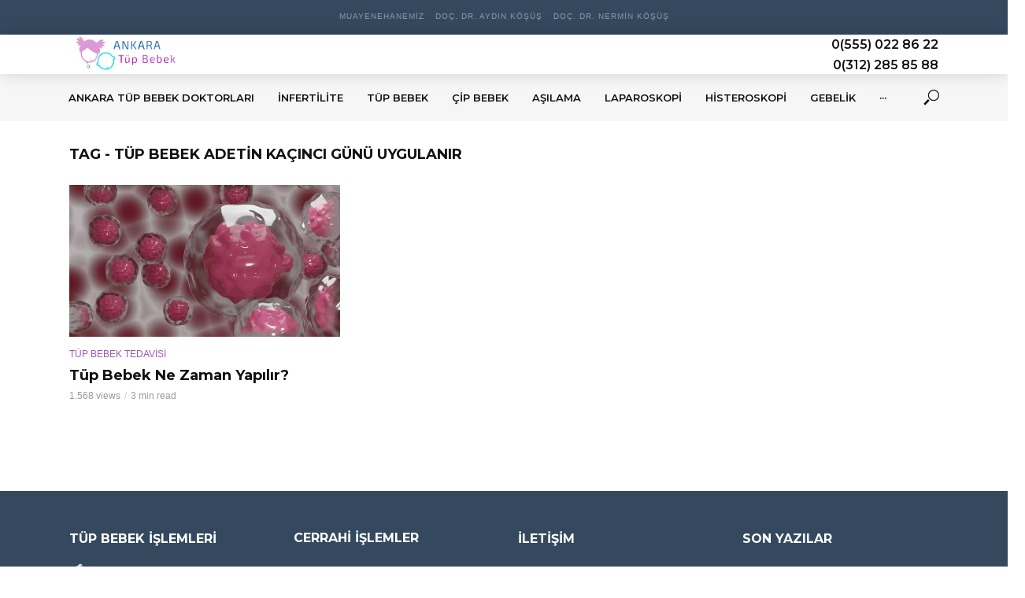

--- FILE ---
content_type: text/html; charset=UTF-8
request_url: https://www.ankaratupbebekuzmanlari.com/tag/tup-bebek-adetin-kacinci-gunu-uygulanir/
body_size: 12315
content:
<!DOCTYPE html>
<html lang="tr">
<head>
<meta charset="UTF-8">
<meta name="viewport" content="width=device-width,initial-scale=1.0">
<link rel="pingback" href="https://www.ankaratupbebekuzmanlari.com/xmlrpc.php">
<link rel="profile" href="https://gmpg.org/xfn/11" />
<meta name='robots' content='index, follow, max-image-preview:large, max-snippet:-1, max-video-preview:-1' />

	<!-- This site is optimized with the Yoast SEO plugin v26.7 - https://yoast.com/wordpress/plugins/seo/ -->
	<title>Tüp bebek adetin kaçıncı günü uygulanır - Ankara Tüp Bebek Uzmanları</title>
	<link rel="canonical" href="https://www.ankaratupbebekuzmanlari.com/tag/tup-bebek-adetin-kacinci-gunu-uygulanir/" />
	<meta property="og:locale" content="tr_TR" />
	<meta property="og:type" content="article" />
	<meta property="og:title" content="Tüp bebek adetin kaçıncı günü uygulanır - Ankara Tüp Bebek Uzmanları" />
	<meta property="og:url" content="https://www.ankaratupbebekuzmanlari.com/tag/tup-bebek-adetin-kacinci-gunu-uygulanir/" />
	<meta property="og:site_name" content="Ankara Tüp Bebek Uzmanları" />
	<meta name="twitter:card" content="summary_large_image" />
	<script type="application/ld+json" class="yoast-schema-graph">{"@context":"https://schema.org","@graph":[{"@type":"CollectionPage","@id":"https://www.ankaratupbebekuzmanlari.com/tag/tup-bebek-adetin-kacinci-gunu-uygulanir/","url":"https://www.ankaratupbebekuzmanlari.com/tag/tup-bebek-adetin-kacinci-gunu-uygulanir/","name":"Tüp bebek adetin kaçıncı günü uygulanır - Ankara Tüp Bebek Uzmanları","isPartOf":{"@id":"https://www.ankaratupbebekuzmanlari.com/#website"},"primaryImageOfPage":{"@id":"https://www.ankaratupbebekuzmanlari.com/tag/tup-bebek-adetin-kacinci-gunu-uygulanir/#primaryimage"},"image":{"@id":"https://www.ankaratupbebekuzmanlari.com/tag/tup-bebek-adetin-kacinci-gunu-uygulanir/#primaryimage"},"thumbnailUrl":"https://www.ankaratupbebekuzmanlari.com/wp-content/uploads/2021/09/tup-bebek-ne-zaman-yapilir.jpg","breadcrumb":{"@id":"https://www.ankaratupbebekuzmanlari.com/tag/tup-bebek-adetin-kacinci-gunu-uygulanir/#breadcrumb"},"inLanguage":"tr"},{"@type":"ImageObject","inLanguage":"tr","@id":"https://www.ankaratupbebekuzmanlari.com/tag/tup-bebek-adetin-kacinci-gunu-uygulanir/#primaryimage","url":"https://www.ankaratupbebekuzmanlari.com/wp-content/uploads/2021/09/tup-bebek-ne-zaman-yapilir.jpg","contentUrl":"https://www.ankaratupbebekuzmanlari.com/wp-content/uploads/2021/09/tup-bebek-ne-zaman-yapilir.jpg","width":640,"height":360,"caption":"tüp bebek ne zaman yapılır"},{"@type":"BreadcrumbList","@id":"https://www.ankaratupbebekuzmanlari.com/tag/tup-bebek-adetin-kacinci-gunu-uygulanir/#breadcrumb","itemListElement":[{"@type":"ListItem","position":1,"name":"Anasayfa","item":"https://www.ankaratupbebekuzmanlari.com/"},{"@type":"ListItem","position":2,"name":"Tüp bebek adetin kaçıncı günü uygulanır"}]},{"@type":"WebSite","@id":"https://www.ankaratupbebekuzmanlari.com/#website","url":"https://www.ankaratupbebekuzmanlari.com/","name":"Bento","description":"","potentialAction":[{"@type":"SearchAction","target":{"@type":"EntryPoint","urlTemplate":"https://www.ankaratupbebekuzmanlari.com/?s={search_term_string}"},"query-input":{"@type":"PropertyValueSpecification","valueRequired":true,"valueName":"search_term_string"}}],"inLanguage":"tr"}]}</script>
	<!-- / Yoast SEO plugin. -->


<link rel='dns-prefetch' href='//fonts.googleapis.com' />
<link rel="alternate" type="application/rss+xml" title="Ankara Tüp Bebek Uzmanları &raquo; akışı" href="https://www.ankaratupbebekuzmanlari.com/feed/" />
<link rel="alternate" type="application/rss+xml" title="Ankara Tüp Bebek Uzmanları &raquo; yorum akışı" href="https://www.ankaratupbebekuzmanlari.com/comments/feed/" />
<link rel="alternate" type="application/rss+xml" title="Ankara Tüp Bebek Uzmanları &raquo; Tüp bebek adetin kaçıncı günü uygulanır etiket akışı" href="https://www.ankaratupbebekuzmanlari.com/tag/tup-bebek-adetin-kacinci-gunu-uygulanir/feed/" />
<style type="text/css" media="all">@font-face{font-family:'Montserrat';font-display:block;font-style:normal;font-weight:400;font-display:swap;src:url(https://fonts.gstatic.com/s/montserrat/v31/JTUSjIg1_i6t8kCHKm459WRhyyTh89ZNpQ.woff2) format('woff2');unicode-range:U+0460-052F,U+1C80-1C8A,U+20B4,U+2DE0-2DFF,U+A640-A69F,U+FE2E-FE2F}@font-face{font-family:'Montserrat';font-display:block;font-style:normal;font-weight:400;font-display:swap;src:url(https://fonts.gstatic.com/s/montserrat/v31/JTUSjIg1_i6t8kCHKm459W1hyyTh89ZNpQ.woff2) format('woff2');unicode-range:U+0301,U+0400-045F,U+0490-0491,U+04B0-04B1,U+2116}@font-face{font-family:'Montserrat';font-display:block;font-style:normal;font-weight:400;font-display:swap;src:url(https://fonts.gstatic.com/s/montserrat/v31/JTUSjIg1_i6t8kCHKm459WZhyyTh89ZNpQ.woff2) format('woff2');unicode-range:U+0102-0103,U+0110-0111,U+0128-0129,U+0168-0169,U+01A0-01A1,U+01AF-01B0,U+0300-0301,U+0303-0304,U+0308-0309,U+0323,U+0329,U+1EA0-1EF9,U+20AB}@font-face{font-family:'Montserrat';font-display:block;font-style:normal;font-weight:400;font-display:swap;src:url(https://fonts.gstatic.com/s/montserrat/v31/JTUSjIg1_i6t8kCHKm459WdhyyTh89ZNpQ.woff2) format('woff2');unicode-range:U+0100-02BA,U+02BD-02C5,U+02C7-02CC,U+02CE-02D7,U+02DD-02FF,U+0304,U+0308,U+0329,U+1D00-1DBF,U+1E00-1E9F,U+1EF2-1EFF,U+2020,U+20A0-20AB,U+20AD-20C0,U+2113,U+2C60-2C7F,U+A720-A7FF}@font-face{font-family:'Montserrat';font-display:block;font-style:normal;font-weight:400;font-display:swap;src:url(https://fonts.gstatic.com/s/montserrat/v31/JTUSjIg1_i6t8kCHKm459WlhyyTh89Y.woff2) format('woff2');unicode-range:U+0000-00FF,U+0131,U+0152-0153,U+02BB-02BC,U+02C6,U+02DA,U+02DC,U+0304,U+0308,U+0329,U+2000-206F,U+20AC,U+2122,U+2191,U+2193,U+2212,U+2215,U+FEFF,U+FFFD}@font-face{font-family:'Montserrat';font-display:block;font-style:normal;font-weight:600;font-display:swap;src:url(https://fonts.gstatic.com/s/montserrat/v31/JTUSjIg1_i6t8kCHKm459WRhyyTh89ZNpQ.woff2) format('woff2');unicode-range:U+0460-052F,U+1C80-1C8A,U+20B4,U+2DE0-2DFF,U+A640-A69F,U+FE2E-FE2F}@font-face{font-family:'Montserrat';font-display:block;font-style:normal;font-weight:600;font-display:swap;src:url(https://fonts.gstatic.com/s/montserrat/v31/JTUSjIg1_i6t8kCHKm459W1hyyTh89ZNpQ.woff2) format('woff2');unicode-range:U+0301,U+0400-045F,U+0490-0491,U+04B0-04B1,U+2116}@font-face{font-family:'Montserrat';font-display:block;font-style:normal;font-weight:600;font-display:swap;src:url(https://fonts.gstatic.com/s/montserrat/v31/JTUSjIg1_i6t8kCHKm459WZhyyTh89ZNpQ.woff2) format('woff2');unicode-range:U+0102-0103,U+0110-0111,U+0128-0129,U+0168-0169,U+01A0-01A1,U+01AF-01B0,U+0300-0301,U+0303-0304,U+0308-0309,U+0323,U+0329,U+1EA0-1EF9,U+20AB}@font-face{font-family:'Montserrat';font-display:block;font-style:normal;font-weight:600;font-display:swap;src:url(https://fonts.gstatic.com/s/montserrat/v31/JTUSjIg1_i6t8kCHKm459WdhyyTh89ZNpQ.woff2) format('woff2');unicode-range:U+0100-02BA,U+02BD-02C5,U+02C7-02CC,U+02CE-02D7,U+02DD-02FF,U+0304,U+0308,U+0329,U+1D00-1DBF,U+1E00-1E9F,U+1EF2-1EFF,U+2020,U+20A0-20AB,U+20AD-20C0,U+2113,U+2C60-2C7F,U+A720-A7FF}@font-face{font-family:'Montserrat';font-display:block;font-style:normal;font-weight:600;font-display:swap;src:url(https://fonts.gstatic.com/s/montserrat/v31/JTUSjIg1_i6t8kCHKm459WlhyyTh89Y.woff2) format('woff2');unicode-range:U+0000-00FF,U+0131,U+0152-0153,U+02BB-02BC,U+02C6,U+02DA,U+02DC,U+0304,U+0308,U+0329,U+2000-206F,U+20AC,U+2122,U+2191,U+2193,U+2212,U+2215,U+FEFF,U+FFFD}@font-face{font-family:'Montserrat';font-display:block;font-style:normal;font-weight:700;font-display:swap;src:url(https://fonts.gstatic.com/s/montserrat/v31/JTUSjIg1_i6t8kCHKm459WRhyyTh89ZNpQ.woff2) format('woff2');unicode-range:U+0460-052F,U+1C80-1C8A,U+20B4,U+2DE0-2DFF,U+A640-A69F,U+FE2E-FE2F}@font-face{font-family:'Montserrat';font-display:block;font-style:normal;font-weight:700;font-display:swap;src:url(https://fonts.gstatic.com/s/montserrat/v31/JTUSjIg1_i6t8kCHKm459W1hyyTh89ZNpQ.woff2) format('woff2');unicode-range:U+0301,U+0400-045F,U+0490-0491,U+04B0-04B1,U+2116}@font-face{font-family:'Montserrat';font-display:block;font-style:normal;font-weight:700;font-display:swap;src:url(https://fonts.gstatic.com/s/montserrat/v31/JTUSjIg1_i6t8kCHKm459WZhyyTh89ZNpQ.woff2) format('woff2');unicode-range:U+0102-0103,U+0110-0111,U+0128-0129,U+0168-0169,U+01A0-01A1,U+01AF-01B0,U+0300-0301,U+0303-0304,U+0308-0309,U+0323,U+0329,U+1EA0-1EF9,U+20AB}@font-face{font-family:'Montserrat';font-display:block;font-style:normal;font-weight:700;font-display:swap;src:url(https://fonts.gstatic.com/s/montserrat/v31/JTUSjIg1_i6t8kCHKm459WdhyyTh89ZNpQ.woff2) format('woff2');unicode-range:U+0100-02BA,U+02BD-02C5,U+02C7-02CC,U+02CE-02D7,U+02DD-02FF,U+0304,U+0308,U+0329,U+1D00-1DBF,U+1E00-1E9F,U+1EF2-1EFF,U+2020,U+20A0-20AB,U+20AD-20C0,U+2113,U+2C60-2C7F,U+A720-A7FF}@font-face{font-family:'Montserrat';font-display:block;font-style:normal;font-weight:700;font-display:swap;src:url(https://fonts.gstatic.com/s/montserrat/v31/JTUSjIg1_i6t8kCHKm459WlhyyTh89Y.woff2) format('woff2');unicode-range:U+0000-00FF,U+0131,U+0152-0153,U+02BB-02BC,U+02C6,U+02DA,U+02DC,U+0304,U+0308,U+0329,U+2000-206F,U+20AC,U+2122,U+2191,U+2193,U+2212,U+2215,U+FEFF,U+FFFD}</style>
<style id='wp-img-auto-sizes-contain-inline-css' type='text/css'>
img:is([sizes=auto i],[sizes^="auto," i]){contain-intrinsic-size:3000px 1500px}
/*# sourceURL=wp-img-auto-sizes-contain-inline-css */
</style>
<style id='wp-block-library-inline-css' type='text/css'>
:root{--wp-block-synced-color:#7a00df;--wp-block-synced-color--rgb:122,0,223;--wp-bound-block-color:var(--wp-block-synced-color);--wp-editor-canvas-background:#ddd;--wp-admin-theme-color:#007cba;--wp-admin-theme-color--rgb:0,124,186;--wp-admin-theme-color-darker-10:#006ba1;--wp-admin-theme-color-darker-10--rgb:0,107,160.5;--wp-admin-theme-color-darker-20:#005a87;--wp-admin-theme-color-darker-20--rgb:0,90,135;--wp-admin-border-width-focus:2px}@media (min-resolution:192dpi){:root{--wp-admin-border-width-focus:1.5px}}.wp-element-button{cursor:pointer}:root .has-very-light-gray-background-color{background-color:#eee}:root .has-very-dark-gray-background-color{background-color:#313131}:root .has-very-light-gray-color{color:#eee}:root .has-very-dark-gray-color{color:#313131}:root .has-vivid-green-cyan-to-vivid-cyan-blue-gradient-background{background:linear-gradient(135deg,#00d084,#0693e3)}:root .has-purple-crush-gradient-background{background:linear-gradient(135deg,#34e2e4,#4721fb 50%,#ab1dfe)}:root .has-hazy-dawn-gradient-background{background:linear-gradient(135deg,#faaca8,#dad0ec)}:root .has-subdued-olive-gradient-background{background:linear-gradient(135deg,#fafae1,#67a671)}:root .has-atomic-cream-gradient-background{background:linear-gradient(135deg,#fdd79a,#004a59)}:root .has-nightshade-gradient-background{background:linear-gradient(135deg,#330968,#31cdcf)}:root .has-midnight-gradient-background{background:linear-gradient(135deg,#020381,#2874fc)}:root{--wp--preset--font-size--normal:16px;--wp--preset--font-size--huge:42px}.has-regular-font-size{font-size:1em}.has-larger-font-size{font-size:2.625em}.has-normal-font-size{font-size:var(--wp--preset--font-size--normal)}.has-huge-font-size{font-size:var(--wp--preset--font-size--huge)}.has-text-align-center{text-align:center}.has-text-align-left{text-align:left}.has-text-align-right{text-align:right}.has-fit-text{white-space:nowrap!important}#end-resizable-editor-section{display:none}.aligncenter{clear:both}.items-justified-left{justify-content:flex-start}.items-justified-center{justify-content:center}.items-justified-right{justify-content:flex-end}.items-justified-space-between{justify-content:space-between}.screen-reader-text{border:0;clip-path:inset(50%);height:1px;margin:-1px;overflow:hidden;padding:0;position:absolute;width:1px;word-wrap:normal!important}.screen-reader-text:focus{background-color:#ddd;clip-path:none;color:#444;display:block;font-size:1em;height:auto;left:5px;line-height:normal;padding:15px 23px 14px;text-decoration:none;top:5px;width:auto;z-index:100000}html :where(.has-border-color){border-style:solid}html :where([style*=border-top-color]){border-top-style:solid}html :where([style*=border-right-color]){border-right-style:solid}html :where([style*=border-bottom-color]){border-bottom-style:solid}html :where([style*=border-left-color]){border-left-style:solid}html :where([style*=border-width]){border-style:solid}html :where([style*=border-top-width]){border-top-style:solid}html :where([style*=border-right-width]){border-right-style:solid}html :where([style*=border-bottom-width]){border-bottom-style:solid}html :where([style*=border-left-width]){border-left-style:solid}html :where(img[class*=wp-image-]){height:auto;max-width:100%}:where(figure){margin:0 0 1em}html :where(.is-position-sticky){--wp-admin--admin-bar--position-offset:var(--wp-admin--admin-bar--height,0px)}@media screen and (max-width:600px){html :where(.is-position-sticky){--wp-admin--admin-bar--position-offset:0px}}

/*# sourceURL=wp-block-library-inline-css */
</style><style id='wp-block-heading-inline-css' type='text/css'>
h1:where(.wp-block-heading).has-background,h2:where(.wp-block-heading).has-background,h3:where(.wp-block-heading).has-background,h4:where(.wp-block-heading).has-background,h5:where(.wp-block-heading).has-background,h6:where(.wp-block-heading).has-background{padding:1.25em 2.375em}h1.has-text-align-left[style*=writing-mode]:where([style*=vertical-lr]),h1.has-text-align-right[style*=writing-mode]:where([style*=vertical-rl]),h2.has-text-align-left[style*=writing-mode]:where([style*=vertical-lr]),h2.has-text-align-right[style*=writing-mode]:where([style*=vertical-rl]),h3.has-text-align-left[style*=writing-mode]:where([style*=vertical-lr]),h3.has-text-align-right[style*=writing-mode]:where([style*=vertical-rl]),h4.has-text-align-left[style*=writing-mode]:where([style*=vertical-lr]),h4.has-text-align-right[style*=writing-mode]:where([style*=vertical-rl]),h5.has-text-align-left[style*=writing-mode]:where([style*=vertical-lr]),h5.has-text-align-right[style*=writing-mode]:where([style*=vertical-rl]),h6.has-text-align-left[style*=writing-mode]:where([style*=vertical-lr]),h6.has-text-align-right[style*=writing-mode]:where([style*=vertical-rl]){rotate:180deg}
/*# sourceURL=https://www.ankaratupbebekuzmanlari.com/wp-includes/blocks/heading/style.min.css */
</style>
<style id='wp-block-paragraph-inline-css' type='text/css'>
.is-small-text{font-size:.875em}.is-regular-text{font-size:1em}.is-large-text{font-size:2.25em}.is-larger-text{font-size:3em}.has-drop-cap:not(:focus):first-letter{float:left;font-size:8.4em;font-style:normal;font-weight:100;line-height:.68;margin:.05em .1em 0 0;text-transform:uppercase}body.rtl .has-drop-cap:not(:focus):first-letter{float:none;margin-left:.1em}p.has-drop-cap.has-background{overflow:hidden}:root :where(p.has-background){padding:1.25em 2.375em}:where(p.has-text-color:not(.has-link-color)) a{color:inherit}p.has-text-align-left[style*="writing-mode:vertical-lr"],p.has-text-align-right[style*="writing-mode:vertical-rl"]{rotate:180deg}
/*# sourceURL=https://www.ankaratupbebekuzmanlari.com/wp-includes/blocks/paragraph/style.min.css */
</style>
<style id='global-styles-inline-css' type='text/css'>
:root{--wp--preset--aspect-ratio--square: 1;--wp--preset--aspect-ratio--4-3: 4/3;--wp--preset--aspect-ratio--3-4: 3/4;--wp--preset--aspect-ratio--3-2: 3/2;--wp--preset--aspect-ratio--2-3: 2/3;--wp--preset--aspect-ratio--16-9: 16/9;--wp--preset--aspect-ratio--9-16: 9/16;--wp--preset--color--black: #000000;--wp--preset--color--cyan-bluish-gray: #abb8c3;--wp--preset--color--white: #ffffff;--wp--preset--color--pale-pink: #f78da7;--wp--preset--color--vivid-red: #cf2e2e;--wp--preset--color--luminous-vivid-orange: #ff6900;--wp--preset--color--luminous-vivid-amber: #fcb900;--wp--preset--color--light-green-cyan: #7bdcb5;--wp--preset--color--vivid-green-cyan: #00d084;--wp--preset--color--pale-cyan-blue: #8ed1fc;--wp--preset--color--vivid-cyan-blue: #0693e3;--wp--preset--color--vivid-purple: #9b51e0;--wp--preset--color--vlog-acc: #9b59b6;--wp--preset--color--vlog-meta: #999999;--wp--preset--color--vlog-txt: #111111;--wp--preset--color--vlog-bg: #ffffff;--wp--preset--color--vlog-highlight-txt: #ffffff;--wp--preset--color--vlog-highlight-bg: #34495e;--wp--preset--gradient--vivid-cyan-blue-to-vivid-purple: linear-gradient(135deg,rgb(6,147,227) 0%,rgb(155,81,224) 100%);--wp--preset--gradient--light-green-cyan-to-vivid-green-cyan: linear-gradient(135deg,rgb(122,220,180) 0%,rgb(0,208,130) 100%);--wp--preset--gradient--luminous-vivid-amber-to-luminous-vivid-orange: linear-gradient(135deg,rgb(252,185,0) 0%,rgb(255,105,0) 100%);--wp--preset--gradient--luminous-vivid-orange-to-vivid-red: linear-gradient(135deg,rgb(255,105,0) 0%,rgb(207,46,46) 100%);--wp--preset--gradient--very-light-gray-to-cyan-bluish-gray: linear-gradient(135deg,rgb(238,238,238) 0%,rgb(169,184,195) 100%);--wp--preset--gradient--cool-to-warm-spectrum: linear-gradient(135deg,rgb(74,234,220) 0%,rgb(151,120,209) 20%,rgb(207,42,186) 40%,rgb(238,44,130) 60%,rgb(251,105,98) 80%,rgb(254,248,76) 100%);--wp--preset--gradient--blush-light-purple: linear-gradient(135deg,rgb(255,206,236) 0%,rgb(152,150,240) 100%);--wp--preset--gradient--blush-bordeaux: linear-gradient(135deg,rgb(254,205,165) 0%,rgb(254,45,45) 50%,rgb(107,0,62) 100%);--wp--preset--gradient--luminous-dusk: linear-gradient(135deg,rgb(255,203,112) 0%,rgb(199,81,192) 50%,rgb(65,88,208) 100%);--wp--preset--gradient--pale-ocean: linear-gradient(135deg,rgb(255,245,203) 0%,rgb(182,227,212) 50%,rgb(51,167,181) 100%);--wp--preset--gradient--electric-grass: linear-gradient(135deg,rgb(202,248,128) 0%,rgb(113,206,126) 100%);--wp--preset--gradient--midnight: linear-gradient(135deg,rgb(2,3,129) 0%,rgb(40,116,252) 100%);--wp--preset--font-size--small: 12.8px;--wp--preset--font-size--medium: 20px;--wp--preset--font-size--large: 22.4px;--wp--preset--font-size--x-large: 42px;--wp--preset--font-size--normal: 16px;--wp--preset--font-size--huge: 28.8px;--wp--preset--spacing--20: 0.44rem;--wp--preset--spacing--30: 0.67rem;--wp--preset--spacing--40: 1rem;--wp--preset--spacing--50: 1.5rem;--wp--preset--spacing--60: 2.25rem;--wp--preset--spacing--70: 3.38rem;--wp--preset--spacing--80: 5.06rem;--wp--preset--shadow--natural: 6px 6px 9px rgba(0, 0, 0, 0.2);--wp--preset--shadow--deep: 12px 12px 50px rgba(0, 0, 0, 0.4);--wp--preset--shadow--sharp: 6px 6px 0px rgba(0, 0, 0, 0.2);--wp--preset--shadow--outlined: 6px 6px 0px -3px rgb(255, 255, 255), 6px 6px rgb(0, 0, 0);--wp--preset--shadow--crisp: 6px 6px 0px rgb(0, 0, 0);}:where(.is-layout-flex){gap: 0.5em;}:where(.is-layout-grid){gap: 0.5em;}body .is-layout-flex{display: flex;}.is-layout-flex{flex-wrap: wrap;align-items: center;}.is-layout-flex > :is(*, div){margin: 0;}body .is-layout-grid{display: grid;}.is-layout-grid > :is(*, div){margin: 0;}:where(.wp-block-columns.is-layout-flex){gap: 2em;}:where(.wp-block-columns.is-layout-grid){gap: 2em;}:where(.wp-block-post-template.is-layout-flex){gap: 1.25em;}:where(.wp-block-post-template.is-layout-grid){gap: 1.25em;}.has-black-color{color: var(--wp--preset--color--black) !important;}.has-cyan-bluish-gray-color{color: var(--wp--preset--color--cyan-bluish-gray) !important;}.has-white-color{color: var(--wp--preset--color--white) !important;}.has-pale-pink-color{color: var(--wp--preset--color--pale-pink) !important;}.has-vivid-red-color{color: var(--wp--preset--color--vivid-red) !important;}.has-luminous-vivid-orange-color{color: var(--wp--preset--color--luminous-vivid-orange) !important;}.has-luminous-vivid-amber-color{color: var(--wp--preset--color--luminous-vivid-amber) !important;}.has-light-green-cyan-color{color: var(--wp--preset--color--light-green-cyan) !important;}.has-vivid-green-cyan-color{color: var(--wp--preset--color--vivid-green-cyan) !important;}.has-pale-cyan-blue-color{color: var(--wp--preset--color--pale-cyan-blue) !important;}.has-vivid-cyan-blue-color{color: var(--wp--preset--color--vivid-cyan-blue) !important;}.has-vivid-purple-color{color: var(--wp--preset--color--vivid-purple) !important;}.has-black-background-color{background-color: var(--wp--preset--color--black) !important;}.has-cyan-bluish-gray-background-color{background-color: var(--wp--preset--color--cyan-bluish-gray) !important;}.has-white-background-color{background-color: var(--wp--preset--color--white) !important;}.has-pale-pink-background-color{background-color: var(--wp--preset--color--pale-pink) !important;}.has-vivid-red-background-color{background-color: var(--wp--preset--color--vivid-red) !important;}.has-luminous-vivid-orange-background-color{background-color: var(--wp--preset--color--luminous-vivid-orange) !important;}.has-luminous-vivid-amber-background-color{background-color: var(--wp--preset--color--luminous-vivid-amber) !important;}.has-light-green-cyan-background-color{background-color: var(--wp--preset--color--light-green-cyan) !important;}.has-vivid-green-cyan-background-color{background-color: var(--wp--preset--color--vivid-green-cyan) !important;}.has-pale-cyan-blue-background-color{background-color: var(--wp--preset--color--pale-cyan-blue) !important;}.has-vivid-cyan-blue-background-color{background-color: var(--wp--preset--color--vivid-cyan-blue) !important;}.has-vivid-purple-background-color{background-color: var(--wp--preset--color--vivid-purple) !important;}.has-black-border-color{border-color: var(--wp--preset--color--black) !important;}.has-cyan-bluish-gray-border-color{border-color: var(--wp--preset--color--cyan-bluish-gray) !important;}.has-white-border-color{border-color: var(--wp--preset--color--white) !important;}.has-pale-pink-border-color{border-color: var(--wp--preset--color--pale-pink) !important;}.has-vivid-red-border-color{border-color: var(--wp--preset--color--vivid-red) !important;}.has-luminous-vivid-orange-border-color{border-color: var(--wp--preset--color--luminous-vivid-orange) !important;}.has-luminous-vivid-amber-border-color{border-color: var(--wp--preset--color--luminous-vivid-amber) !important;}.has-light-green-cyan-border-color{border-color: var(--wp--preset--color--light-green-cyan) !important;}.has-vivid-green-cyan-border-color{border-color: var(--wp--preset--color--vivid-green-cyan) !important;}.has-pale-cyan-blue-border-color{border-color: var(--wp--preset--color--pale-cyan-blue) !important;}.has-vivid-cyan-blue-border-color{border-color: var(--wp--preset--color--vivid-cyan-blue) !important;}.has-vivid-purple-border-color{border-color: var(--wp--preset--color--vivid-purple) !important;}.has-vivid-cyan-blue-to-vivid-purple-gradient-background{background: var(--wp--preset--gradient--vivid-cyan-blue-to-vivid-purple) !important;}.has-light-green-cyan-to-vivid-green-cyan-gradient-background{background: var(--wp--preset--gradient--light-green-cyan-to-vivid-green-cyan) !important;}.has-luminous-vivid-amber-to-luminous-vivid-orange-gradient-background{background: var(--wp--preset--gradient--luminous-vivid-amber-to-luminous-vivid-orange) !important;}.has-luminous-vivid-orange-to-vivid-red-gradient-background{background: var(--wp--preset--gradient--luminous-vivid-orange-to-vivid-red) !important;}.has-very-light-gray-to-cyan-bluish-gray-gradient-background{background: var(--wp--preset--gradient--very-light-gray-to-cyan-bluish-gray) !important;}.has-cool-to-warm-spectrum-gradient-background{background: var(--wp--preset--gradient--cool-to-warm-spectrum) !important;}.has-blush-light-purple-gradient-background{background: var(--wp--preset--gradient--blush-light-purple) !important;}.has-blush-bordeaux-gradient-background{background: var(--wp--preset--gradient--blush-bordeaux) !important;}.has-luminous-dusk-gradient-background{background: var(--wp--preset--gradient--luminous-dusk) !important;}.has-pale-ocean-gradient-background{background: var(--wp--preset--gradient--pale-ocean) !important;}.has-electric-grass-gradient-background{background: var(--wp--preset--gradient--electric-grass) !important;}.has-midnight-gradient-background{background: var(--wp--preset--gradient--midnight) !important;}.has-small-font-size{font-size: var(--wp--preset--font-size--small) !important;}.has-medium-font-size{font-size: var(--wp--preset--font-size--medium) !important;}.has-large-font-size{font-size: var(--wp--preset--font-size--large) !important;}.has-x-large-font-size{font-size: var(--wp--preset--font-size--x-large) !important;}
/*# sourceURL=global-styles-inline-css */
</style>

<style id='classic-theme-styles-inline-css' type='text/css'>
/*! This file is auto-generated */
.wp-block-button__link{color:#fff;background-color:#32373c;border-radius:9999px;box-shadow:none;text-decoration:none;padding:calc(.667em + 2px) calc(1.333em + 2px);font-size:1.125em}.wp-block-file__button{background:#32373c;color:#fff;text-decoration:none}
/*# sourceURL=/wp-includes/css/classic-themes.min.css */
</style>
<link rel='stylesheet' id='wpo_min-header-0-css' href='https://www.ankaratupbebekuzmanlari.com/wp-content/cache/wpo-minify/1768744511/assets/wpo-minify-header-5ea75d34.min.css' type='text/css' media='all' />
<script type="text/javascript" src="https://www.ankaratupbebekuzmanlari.com/wp-content/cache/wpo-minify/1768744511/assets/wpo-minify-header-7bbc0e48.min.js" id="wpo_min-header-0-js"></script>
<link rel="https://api.w.org/" href="https://www.ankaratupbebekuzmanlari.com/wp-json/" /><link rel="alternate" title="JSON" type="application/json" href="https://www.ankaratupbebekuzmanlari.com/wp-json/wp/v2/tags/157" /><link rel="EditURI" type="application/rsd+xml" title="RSD" href="https://www.ankaratupbebekuzmanlari.com/xmlrpc.php?rsd" />
<meta name="generator" content="WordPress 6.9" />
<meta name="generator" content="Redux 4.5.10" /><script type="text/javascript">if(!window._buttonizer) { window._buttonizer = {}; };var _buttonizer_page_data = {"language":"tr"};window._buttonizer.data = { ..._buttonizer_page_data, ...window._buttonizer.data };</script><link rel="icon" href="https://www.ankaratupbebekuzmanlari.com/wp-content/uploads/2021/07/cropped-ankara_tup_bebek_uzmanlari_logo_4-32x32.png" sizes="32x32" />
<link rel="icon" href="https://www.ankaratupbebekuzmanlari.com/wp-content/uploads/2021/07/cropped-ankara_tup_bebek_uzmanlari_logo_4-192x192.png" sizes="192x192" />
<link rel="apple-touch-icon" href="https://www.ankaratupbebekuzmanlari.com/wp-content/uploads/2021/07/cropped-ankara_tup_bebek_uzmanlari_logo_4-180x180.png" />
<meta name="msapplication-TileImage" content="https://www.ankaratupbebekuzmanlari.com/wp-content/uploads/2021/07/cropped-ankara_tup_bebek_uzmanlari_logo_4-270x270.png" />
	
	<!-- Global site tag (gtag.js) - Google Analytics -->
<script async src="https://www.googletagmanager.com/gtag/js?id=UA-85438573-2"></script>
<script>
  window.dataLayer = window.dataLayer || [];
  function gtag(){dataLayer.push(arguments);}
  gtag('js', new Date());

  gtag('config', 'UA-85438573-2');
</script>

</head>

<body class="archive tag tag-tup-bebek-adetin-kacinci-gunu-uygulanir tag-157 wp-theme-vlog vlog-v_2_3_2">

	    
                        <div class="vlog-top-bar">
	<div class="container">
		<div class="row">
			<div class="col-lg-12 col-md-12">

				
									<div class="vlog-slot-c">
						<nav class="secondary-navigation">	
		<ul id="menu-birincil-menu" class="menu"><li id="menu-item-2761" class="menu-item menu-item-type-post_type menu-item-object-post menu-item-2761"><a href="https://www.ankaratupbebekuzmanlari.com/ankara-tup-bebek-tedavisi-merkezimiz/">Muayenehanemiz</a></li>
<li id="menu-item-2754" class="menu-item menu-item-type-post_type menu-item-object-post menu-item-2754"><a href="https://www.ankaratupbebekuzmanlari.com/doc-dr-aydin-kosus-infertilite-ve-tup-bebek-uzmani/">Doç. Dr. Aydın Köşüş</a></li>
<li id="menu-item-2755" class="menu-item menu-item-type-post_type menu-item-object-post menu-item-2755"><a href="https://www.ankaratupbebekuzmanlari.com/doc-dr-nermin-kosus-infertilite-ve-tup-bebek-uzmani/">Doç. Dr. Nermin Köşüş</a></li>
</ul></nav>
 
					</div>
				
								
			</div>
		</div>
	</div>
</div>            
                
        <header id="header" class="vlog-site-header vlog-header-shadow hidden-xs hidden-sm">
            
            <div class="vlog-header-5">
	<div class="vlog-header-wrapper">
		<div class="container">
			<div class="vlog-header-middle">
				<div class="vlog-slot-l">
					
<div class="vlog-site-branding vlog-logo-only">

			<span class="site-title h1"><a href="https://www.ankaratupbebekuzmanlari.com/" rel="home"><img class="vlog-logo" src="https://www.ankaratupbebekuzmanlari.com/wp-content/uploads/2021/07/ankara_tup_bebek_uzmanlari_logo_4.png" alt="Ankara Tüp Bebek Uzmanları"></a></span>
	
	</div>

				</div>
				<div class="vlog-slot-r">
						<div class="vlog-ad hidden-xs"><a href="tel://+905550228622">0(555) 022 86 22</a></br>
<a href="tel://+903122858588">0(312) 285 85 88</a>
</div>
				</div>
			</div>
		</div>
	</div>

	<div class="vlog-header-bottom">
		<div class="container">
			<div class="vlog-slot-l">
				<nav class="vlog-main-navigation">	
				<ul id="menu-main" class="vlog-main-nav vlog-menu"><li id="menu-item-30" class="menu-item menu-item-type-post_type menu-item-object-page menu-item-home menu-item-has-children menu-item-30"><a href="https://www.ankaratupbebekuzmanlari.com/" title="						">Ankara Tüp Bebek Doktorları</a>
<ul class="sub-menu">
	<li id="menu-item-2762" class="menu-item menu-item-type-post_type menu-item-object-post menu-item-2762"><a href="https://www.ankaratupbebekuzmanlari.com/ankara-tup-bebek-tedavisi-merkezimiz/">Muayenehanemiz</a>	<li id="menu-item-2753" class="menu-item menu-item-type-post_type menu-item-object-post menu-item-2753"><a href="https://www.ankaratupbebekuzmanlari.com/doc-dr-nermin-kosus-infertilite-ve-tup-bebek-uzmani/">Doç. Dr. Nermin Köşüş</a>	<li id="menu-item-2752" class="menu-item menu-item-type-post_type menu-item-object-post menu-item-2752"><a href="https://www.ankaratupbebekuzmanlari.com/doc-dr-aydin-kosus-infertilite-ve-tup-bebek-uzmani/">Doç. Dr. Aydın Köşüş</a></ul>
<li id="menu-item-2383" class="menu-item menu-item-type-custom menu-item-object-custom menu-item-has-children menu-item-2383"><a>İNFERTİLİTE</a>
<ul class="sub-menu">
	<li id="menu-item-2486" class="menu-item menu-item-type-post_type menu-item-object-post menu-item-2486"><a href="https://www.ankaratupbebekuzmanlari.com/kadin-infertilitesi-nedenleri-ve-tedavisi/">Kadın İnfertilitesi</a>	<li id="menu-item-2495" class="menu-item menu-item-type-post_type menu-item-object-post menu-item-2495"><a href="https://www.ankaratupbebekuzmanlari.com/erkek-infertilitesi-nedenleri-nelerdir/">Erkek İnfertilitesi</a>	<li id="menu-item-2549" class="menu-item menu-item-type-post_type menu-item-object-post menu-item-2549"><a href="https://www.ankaratupbebekuzmanlari.com/yumurtalik-rezervi-nasil-olculur/">Yumurtalık Rezervi</a>	<li id="menu-item-4425" class="menu-item menu-item-type-post_type menu-item-object-post menu-item-4425"><a href="https://www.ankaratupbebekuzmanlari.com/tekrarlayan-tup-bebek-basarisizligi-nedir-nedenleri-ve-tedavisi/">Tekrarlayan Tüp Bebek Başarısızlığı</a>	<li id="menu-item-3324" class="menu-item menu-item-type-post_type menu-item-object-post menu-item-3324"><a href="https://www.ankaratupbebekuzmanlari.com/sperm-dna-hasari-belirtileri-tedavisi-ve-test-fiyati/">Sperm DNA Hasarı</a>	<li id="menu-item-3329" class="menu-item menu-item-type-post_type menu-item-object-post menu-item-3329"><a href="https://www.ankaratupbebekuzmanlari.com/anti-mullerian-hormon-kadinlarin-ureme-sagligi-icin-bir-gosterge/">Anti Müllerian Hormon (AMH)</a>	<li id="menu-item-4419" class="menu-item menu-item-type-post_type menu-item-object-post menu-item-4419"><a href="https://www.ankaratupbebekuzmanlari.com/erken-menopoz-nedir-belirtileri-ve-tedavisi-ankara/">Erken Menopoz</a>	<li id="menu-item-4333" class="menu-item menu-item-type-post_type menu-item-object-post menu-item-4333"><a href="https://www.ankaratupbebekuzmanlari.com/rahim-duvari-incelmesi-belirtileri-nedenleri-ve-tedavisi/">Rahim Duvarı İncelmesi</a>	<li id="menu-item-2709" class="menu-item menu-item-type-post_type menu-item-object-post menu-item-2709"><a href="https://www.ankaratupbebekuzmanlari.com/endometriozis-cikolata-kisti-kisirlik-yaparak-hamile-kalmaya-engel-olur-mu/">Endometriozis (Çikolata Kisti)</a>	<li id="menu-item-2827" class="menu-item menu-item-type-post_type menu-item-object-post menu-item-2827"><a href="https://www.ankaratupbebekuzmanlari.com/vajinismus-tedavi-fiyatlari-ankara/">Vajinismus Tedavisi</a>	<li id="menu-item-3327" class="menu-item menu-item-type-post_type menu-item-object-post menu-item-3327"><a href="https://www.ankaratupbebekuzmanlari.com/prp-tedavisi-ankara-fiyatlari/">PRP Tedavisi</a>	<li id="menu-item-2825" class="menu-item menu-item-type-post_type menu-item-object-post menu-item-2825"><a href="https://www.ankaratupbebekuzmanlari.com/dis-gebelik-tedavisi-ve-ameliyati-ankara/">Dış Gebelik</a>	<li id="menu-item-3328" class="menu-item menu-item-type-post_type menu-item-object-post menu-item-3328"><a href="https://www.ankaratupbebekuzmanlari.com/dogum-kontrol-yontemleri-en-iyi-secenek-hangisi/">Doğum Kontrol Yöntemleri</a>	<li id="menu-item-4322" class="menu-item menu-item-type-post_type menu-item-object-post menu-item-4322"><a href="https://www.ankaratupbebekuzmanlari.com/vajinal-akinti-nedir-cesitleri-renkleri-ve-belirtileri-nelerdir/">Vajinal Akıntı</a>	<li id="menu-item-2686" class="menu-item menu-item-type-taxonomy menu-item-object-category menu-item-2686"><a href="https://www.ankaratupbebekuzmanlari.com/category/hormonlar/">HORMONLAR</a></ul>
<li id="menu-item-337" class="menu-item menu-item-type-custom menu-item-object-custom menu-item-has-children menu-item-337"><a title="						">TÜP BEBEK</a>
<ul class="sub-menu">
	<li id="menu-item-2168" class="menu-item menu-item-type-post_type menu-item-object-post menu-item-2168"><a href="https://www.ankaratupbebekuzmanlari.com/tup-bebek-tedavisi-ankara-fiyatlari/">Tüp Bebek Tedavisi Ankara</a>	<li id="menu-item-2914" class="menu-item menu-item-type-post_type menu-item-object-post menu-item-2914"><a href="https://www.ankaratupbebekuzmanlari.com/tup-bebek-asamalari-kac-gun-surer-zor-mudur/">Tüp Bebek Aşamaları</a>	<li id="menu-item-2596" class="menu-item menu-item-type-post_type menu-item-object-post menu-item-2596"><a href="https://www.ankaratupbebekuzmanlari.com/mikroenjeksiyon-yontemi-fiyatlari-ankara/">Mikroenjeksiyon</a>	<li id="menu-item-2330" class="menu-item menu-item-type-post_type menu-item-object-post menu-item-2330"><a href="https://www.ankaratupbebekuzmanlari.com/tup-bebekte-yumurta-toplama-islemi-nasil-yapilir/">Yumurta Toplama</a>	<li id="menu-item-2414" class="menu-item menu-item-type-post_type menu-item-object-post menu-item-2414"><a href="https://www.ankaratupbebekuzmanlari.com/embriyo-transferi-nedir-nasil-yapilir-fiyatlari-nasildir/">Taze Embriyo Transferi</a>	<li id="menu-item-3853" class="menu-item menu-item-type-post_type menu-item-object-post menu-item-3853"><a href="https://www.ankaratupbebekuzmanlari.com/dondurulmus-embriyo-transferi-nedir-ne-zaman-ve-nasil-yapilir/">Dondurulmuş Embriyo Transferi</a>	<li id="menu-item-3323" class="menu-item menu-item-type-post_type menu-item-object-post menu-item-3323"><a href="https://www.ankaratupbebekuzmanlari.com/tup-bebekte-rahime-cizik-atma-nedir-nasil-yapilir-fiyatlari-ankara/">Tüp Bebekte Rahime Çizik Atma</a>	<li id="menu-item-3326" class="menu-item menu-item-type-post_type menu-item-object-post menu-item-3326"><a href="https://www.ankaratupbebekuzmanlari.com/era-testi-kisiye-ozel-embriyo-transfer-zamanlamasi/">ERA Testi (Kişiye Özel Embriyo Transfer Zamanlaması)</a>	<li id="menu-item-2416" class="menu-item menu-item-type-post_type menu-item-object-post menu-item-2416"><a href="https://www.ankaratupbebekuzmanlari.com/yumurta-dondurma-fiyatlari-ankara/">Yumurta Dondurma</a>	<li id="menu-item-3848" class="menu-item menu-item-type-post_type menu-item-object-post menu-item-3848"><a href="https://www.ankaratupbebekuzmanlari.com/tup-bebek-havuz-yontemi-nedir-nasil-uygulanir-fiyatlari/">Tüp Bebek Havuz Yöntemi</a>	<li id="menu-item-3850" class="menu-item menu-item-type-post_type menu-item-object-post menu-item-3850"><a href="https://www.ankaratupbebekuzmanlari.com/tup-bebek-ilaclari-ve-igneleri-nelerdir-yan-etkileri-ve-fiyatlari/">Tüp Bebek İlaçları</a>	<li id="menu-item-3851" class="menu-item menu-item-type-post_type menu-item-object-post menu-item-3851"><a href="https://www.ankaratupbebekuzmanlari.com/tup-bebekte-cinsiyet-secimi-nasil-yapilir-fiyatlari-nasildir/">Tüp Bebekte Cinsiyet Seçimi</a>	<li id="menu-item-3852" class="menu-item menu-item-type-post_type menu-item-object-post menu-item-3852"><a href="https://www.ankaratupbebekuzmanlari.com/tup-bebekte-gebelik-asisi-gercekten-basarili-midir/">Tüp Bebekte Gebelik Aşısı</a></ul>
<li id="menu-item-182" class="menu-item menu-item-type-custom menu-item-object-custom menu-item-has-children menu-item-182"><a title="						">ÇİP BEBEK</a>
<ul class="sub-menu">
	<li id="menu-item-2291" class="menu-item menu-item-type-post_type menu-item-object-post menu-item-2291"><a href="https://www.ankaratupbebekuzmanlari.com/cip-bebek-fiyatlari-ankara/">Çip Bebek Tedavisi Ankara</a></ul>
<li id="menu-item-206" class="menu-item menu-item-type-custom menu-item-object-custom menu-item-has-children menu-item-206"><a title="						">AŞILAMA</a>
<ul class="sub-menu">
	<li id="menu-item-2266" class="menu-item menu-item-type-post_type menu-item-object-post menu-item-2266"><a href="https://www.ankaratupbebekuzmanlari.com/asilama-fiyatlari-ankara/">Aşılama Tedavisi Ankara</a></ul>
<li id="menu-item-31" class="menu-item menu-item-type-custom menu-item-object-custom menu-item-has-children menu-item-31"><a title="						">LAPAROSKOPİ</a>
<ul class="sub-menu">
	<li id="menu-item-2280" class="menu-item menu-item-type-post_type menu-item-object-post menu-item-2280"><a href="https://www.ankaratupbebekuzmanlari.com/laparoskopi-fiyatlari-ankara/">Laparoskopi Ameliyatı Ankara</a>	<li id="menu-item-2745" class="menu-item menu-item-type-post_type menu-item-object-post menu-item-2745"><a href="https://www.ankaratupbebekuzmanlari.com/yumurtalik-kisti-ameliyati-fiyatlari-ankara/">Yumurtalık Kisti Ameliyatı</a>	<li id="menu-item-2664" class="menu-item menu-item-type-post_type menu-item-object-post menu-item-2664"><a href="https://www.ankaratupbebekuzmanlari.com/tup-actirma-ameliyati-fiyatlari-ankara/">Tüp Açtırma Ameliyatı</a>	<li id="menu-item-2708" class="menu-item menu-item-type-post_type menu-item-object-post menu-item-2708"><a href="https://www.ankaratupbebekuzmanlari.com/cikolata-kisti-ameliyati-ankara-fiyatlari/">Çikolata Kisti Ameliyatı</a>	<li id="menu-item-2717" class="menu-item menu-item-type-post_type menu-item-object-post menu-item-2717"><a href="https://www.ankaratupbebekuzmanlari.com/miyom-ameliyati-ankara-fiyatlari/">Miyom Ameliyatı</a>	<li id="menu-item-2814" class="menu-item menu-item-type-post_type menu-item-object-post menu-item-2814"><a href="https://www.ankaratupbebekuzmanlari.com/rahim-aldirma-ameliyati-fiyatlari-ankara/">Rahim Aldırma Ameliyatı</a>	<li id="menu-item-2886" class="menu-item menu-item-type-post_type menu-item-object-post menu-item-2886"><a href="https://www.ankaratupbebekuzmanlari.com/rahim-sarkmasi-ameliyati-ankara-fiyati/">Rahim Sarkması Ameliyatı</a></ul>
<li id="menu-item-2091" class="menu-item menu-item-type-custom menu-item-object-custom menu-item-has-children menu-item-2091"><a>HİSTEROSKOPİ</a>
<ul class="sub-menu">
	<li id="menu-item-2299" class="menu-item menu-item-type-post_type menu-item-object-post menu-item-2299"><a href="https://www.ankaratupbebekuzmanlari.com/histeroskopi-fiyatlari-ankara/">Histeroskopi Ameliyatı Ankara</a>	<li id="menu-item-2832" class="menu-item menu-item-type-post_type menu-item-object-post menu-item-2832"><a href="https://www.ankaratupbebekuzmanlari.com/histeroskopi-ile-polip-ameliyati-fiyati/">Histeroskopi ile Polip Ameliyatı</a>	<li id="menu-item-3847" class="menu-item menu-item-type-post_type menu-item-object-post menu-item-3847"><a href="https://www.ankaratupbebekuzmanlari.com/histeroskopik-miyom-ameliyati-nasil-yapilir-fiyatlari/">Histeroskopik Miyom Ameliyatı</a>	<li id="menu-item-3849" class="menu-item menu-item-type-post_type menu-item-object-post menu-item-3849"><a href="https://www.ankaratupbebekuzmanlari.com/rahimde-perde-ameliyati-fiyatlari-2024-ankara/">Rahimde Perde Ameliyatı</a>	<li id="menu-item-4320" class="menu-item menu-item-type-post_type menu-item-object-post menu-item-4320"><a href="https://www.ankaratupbebekuzmanlari.com/rahim-ici-yapisiklik-asherman-sendromu-belirtileri-nedenleri-ve-tedavisi/">Rahim İçi Yapışıklık (Asherman Sendromu)</a></ul>
<li id="menu-item-2202" class="menu-item menu-item-type-custom menu-item-object-custom menu-item-has-children menu-item-2202"><a>GEBELİK</a>
<ul class="sub-menu">
	<li id="menu-item-2216" class="menu-item menu-item-type-post_type menu-item-object-post menu-item-2216"><a href="https://www.ankaratupbebekuzmanlari.com/gebelik-takibi-ankara-fiyatlari/">Gebelik Takibi Ankara</a>	<li id="menu-item-2217" class="menu-item menu-item-type-post_type menu-item-object-post menu-item-2217"><a href="https://www.ankaratupbebekuzmanlari.com/ayrintili-ultrason-detayli-ultrason-fiyatlari-ankara/">Ayrıntılı Ultrason Ankara</a>	<li id="menu-item-2694" class="menu-item menu-item-type-post_type menu-item-object-post menu-item-2694"><a href="https://www.ankaratupbebekuzmanlari.com/ankara-dogum-paketleri-fiyatlari/">Ankara Doğum Paketleri</a>	<li id="menu-item-2915" class="menu-item menu-item-type-post_type menu-item-object-post menu-item-2915"><a href="https://www.ankaratupbebekuzmanlari.com/kanda-ve-idrarda-gebelik-testi-nasil-yapilir/">Gebelik Testi</a></ul>
<li id="menu-item-2092" class="menu-item menu-item-type-post_type menu-item-object-page current_page_parent menu-item-2092"><a href="https://www.ankaratupbebekuzmanlari.com/blog/">BLOG</a><li id="menu-item-181" class="menu-item menu-item-type-post_type menu-item-object-page menu-item-181"><a href="https://www.ankaratupbebekuzmanlari.com/iletisim/" title="						">İLETİŞİM</a><li id="vlog-menu-item-more" class="menu-item menu-item-type-custom menu-item-object-custom menu-item-has-children"><a href="javascript:void(0)">&middot;&middot;&middot;</a><ul class="sub-menu"></ul></li></ul>	</nav>			</div>
			<div class="vlog-slot-r">
					<div class="vlog-actions-menu">
	<ul class="vlog-menu">
					<li class="vlog-actions-button vlog-action-search">
	<span>
		<i class="fv fv-search"></i>
	</span>
	<ul class="sub-menu">
		<form class="vlog-search-form" action="https://www.ankaratupbebekuzmanlari.com/" method="get"><input name="s" type="text" value="" placeholder="Type here to search..." /><button type="submit" class="vlog-button-search"><i class="fv fv-search"></i></button>
</form>	</ul>
</li>			</ul>
	</div>
			</div>
		</div>
	</div>
</div>    
        </header>
    
                        					
<div id="vlog-sticky-header" class="vlog-sticky-header vlog-site-header vlog-header-shadow vlog-header-bottom hidden-xs hidden-sm">
	
		<div class="container">
				<div class="vlog-slot-l">
										
<div class="vlog-site-branding vlog-logo-only">

			<span class="site-title h1"><a href="https://www.ankaratupbebekuzmanlari.com/" rel="home"><img class="vlog-logo" src="https://www.ankaratupbebekuzmanlari.com/wp-content/uploads/2021/07/ankara_tup_bebek_uzmanlari_logo_4.png" alt="Ankara Tüp Bebek Uzmanları"></a></span>
	
	</div>

				</div>
				<div class="vlog-slot-c">
											<nav class="vlog-main-navigation">	
				<ul id="menu-main-1" class="vlog-main-nav vlog-menu"><li class="menu-item menu-item-type-post_type menu-item-object-page menu-item-home menu-item-has-children menu-item-30"><a href="https://www.ankaratupbebekuzmanlari.com/" title="						">Ankara Tüp Bebek Doktorları</a>
<ul class="sub-menu">
	<li class="menu-item menu-item-type-post_type menu-item-object-post menu-item-2762"><a href="https://www.ankaratupbebekuzmanlari.com/ankara-tup-bebek-tedavisi-merkezimiz/">Muayenehanemiz</a>	<li class="menu-item menu-item-type-post_type menu-item-object-post menu-item-2753"><a href="https://www.ankaratupbebekuzmanlari.com/doc-dr-nermin-kosus-infertilite-ve-tup-bebek-uzmani/">Doç. Dr. Nermin Köşüş</a>	<li class="menu-item menu-item-type-post_type menu-item-object-post menu-item-2752"><a href="https://www.ankaratupbebekuzmanlari.com/doc-dr-aydin-kosus-infertilite-ve-tup-bebek-uzmani/">Doç. Dr. Aydın Köşüş</a></ul>
<li class="menu-item menu-item-type-custom menu-item-object-custom menu-item-has-children menu-item-2383"><a>İNFERTİLİTE</a>
<ul class="sub-menu">
	<li class="menu-item menu-item-type-post_type menu-item-object-post menu-item-2486"><a href="https://www.ankaratupbebekuzmanlari.com/kadin-infertilitesi-nedenleri-ve-tedavisi/">Kadın İnfertilitesi</a>	<li class="menu-item menu-item-type-post_type menu-item-object-post menu-item-2495"><a href="https://www.ankaratupbebekuzmanlari.com/erkek-infertilitesi-nedenleri-nelerdir/">Erkek İnfertilitesi</a>	<li class="menu-item menu-item-type-post_type menu-item-object-post menu-item-2549"><a href="https://www.ankaratupbebekuzmanlari.com/yumurtalik-rezervi-nasil-olculur/">Yumurtalık Rezervi</a>	<li class="menu-item menu-item-type-post_type menu-item-object-post menu-item-4425"><a href="https://www.ankaratupbebekuzmanlari.com/tekrarlayan-tup-bebek-basarisizligi-nedir-nedenleri-ve-tedavisi/">Tekrarlayan Tüp Bebek Başarısızlığı</a>	<li class="menu-item menu-item-type-post_type menu-item-object-post menu-item-3324"><a href="https://www.ankaratupbebekuzmanlari.com/sperm-dna-hasari-belirtileri-tedavisi-ve-test-fiyati/">Sperm DNA Hasarı</a>	<li class="menu-item menu-item-type-post_type menu-item-object-post menu-item-3329"><a href="https://www.ankaratupbebekuzmanlari.com/anti-mullerian-hormon-kadinlarin-ureme-sagligi-icin-bir-gosterge/">Anti Müllerian Hormon (AMH)</a>	<li class="menu-item menu-item-type-post_type menu-item-object-post menu-item-4419"><a href="https://www.ankaratupbebekuzmanlari.com/erken-menopoz-nedir-belirtileri-ve-tedavisi-ankara/">Erken Menopoz</a>	<li class="menu-item menu-item-type-post_type menu-item-object-post menu-item-4333"><a href="https://www.ankaratupbebekuzmanlari.com/rahim-duvari-incelmesi-belirtileri-nedenleri-ve-tedavisi/">Rahim Duvarı İncelmesi</a>	<li class="menu-item menu-item-type-post_type menu-item-object-post menu-item-2709"><a href="https://www.ankaratupbebekuzmanlari.com/endometriozis-cikolata-kisti-kisirlik-yaparak-hamile-kalmaya-engel-olur-mu/">Endometriozis (Çikolata Kisti)</a>	<li class="menu-item menu-item-type-post_type menu-item-object-post menu-item-2827"><a href="https://www.ankaratupbebekuzmanlari.com/vajinismus-tedavi-fiyatlari-ankara/">Vajinismus Tedavisi</a>	<li class="menu-item menu-item-type-post_type menu-item-object-post menu-item-3327"><a href="https://www.ankaratupbebekuzmanlari.com/prp-tedavisi-ankara-fiyatlari/">PRP Tedavisi</a>	<li class="menu-item menu-item-type-post_type menu-item-object-post menu-item-2825"><a href="https://www.ankaratupbebekuzmanlari.com/dis-gebelik-tedavisi-ve-ameliyati-ankara/">Dış Gebelik</a>	<li class="menu-item menu-item-type-post_type menu-item-object-post menu-item-3328"><a href="https://www.ankaratupbebekuzmanlari.com/dogum-kontrol-yontemleri-en-iyi-secenek-hangisi/">Doğum Kontrol Yöntemleri</a>	<li class="menu-item menu-item-type-post_type menu-item-object-post menu-item-4322"><a href="https://www.ankaratupbebekuzmanlari.com/vajinal-akinti-nedir-cesitleri-renkleri-ve-belirtileri-nelerdir/">Vajinal Akıntı</a>	<li class="menu-item menu-item-type-taxonomy menu-item-object-category menu-item-2686"><a href="https://www.ankaratupbebekuzmanlari.com/category/hormonlar/">HORMONLAR</a></ul>
<li class="menu-item menu-item-type-custom menu-item-object-custom menu-item-has-children menu-item-337"><a title="						">TÜP BEBEK</a>
<ul class="sub-menu">
	<li class="menu-item menu-item-type-post_type menu-item-object-post menu-item-2168"><a href="https://www.ankaratupbebekuzmanlari.com/tup-bebek-tedavisi-ankara-fiyatlari/">Tüp Bebek Tedavisi Ankara</a>	<li class="menu-item menu-item-type-post_type menu-item-object-post menu-item-2914"><a href="https://www.ankaratupbebekuzmanlari.com/tup-bebek-asamalari-kac-gun-surer-zor-mudur/">Tüp Bebek Aşamaları</a>	<li class="menu-item menu-item-type-post_type menu-item-object-post menu-item-2596"><a href="https://www.ankaratupbebekuzmanlari.com/mikroenjeksiyon-yontemi-fiyatlari-ankara/">Mikroenjeksiyon</a>	<li class="menu-item menu-item-type-post_type menu-item-object-post menu-item-2330"><a href="https://www.ankaratupbebekuzmanlari.com/tup-bebekte-yumurta-toplama-islemi-nasil-yapilir/">Yumurta Toplama</a>	<li class="menu-item menu-item-type-post_type menu-item-object-post menu-item-2414"><a href="https://www.ankaratupbebekuzmanlari.com/embriyo-transferi-nedir-nasil-yapilir-fiyatlari-nasildir/">Taze Embriyo Transferi</a>	<li class="menu-item menu-item-type-post_type menu-item-object-post menu-item-3853"><a href="https://www.ankaratupbebekuzmanlari.com/dondurulmus-embriyo-transferi-nedir-ne-zaman-ve-nasil-yapilir/">Dondurulmuş Embriyo Transferi</a>	<li class="menu-item menu-item-type-post_type menu-item-object-post menu-item-3323"><a href="https://www.ankaratupbebekuzmanlari.com/tup-bebekte-rahime-cizik-atma-nedir-nasil-yapilir-fiyatlari-ankara/">Tüp Bebekte Rahime Çizik Atma</a>	<li class="menu-item menu-item-type-post_type menu-item-object-post menu-item-3326"><a href="https://www.ankaratupbebekuzmanlari.com/era-testi-kisiye-ozel-embriyo-transfer-zamanlamasi/">ERA Testi (Kişiye Özel Embriyo Transfer Zamanlaması)</a>	<li class="menu-item menu-item-type-post_type menu-item-object-post menu-item-2416"><a href="https://www.ankaratupbebekuzmanlari.com/yumurta-dondurma-fiyatlari-ankara/">Yumurta Dondurma</a>	<li class="menu-item menu-item-type-post_type menu-item-object-post menu-item-3848"><a href="https://www.ankaratupbebekuzmanlari.com/tup-bebek-havuz-yontemi-nedir-nasil-uygulanir-fiyatlari/">Tüp Bebek Havuz Yöntemi</a>	<li class="menu-item menu-item-type-post_type menu-item-object-post menu-item-3850"><a href="https://www.ankaratupbebekuzmanlari.com/tup-bebek-ilaclari-ve-igneleri-nelerdir-yan-etkileri-ve-fiyatlari/">Tüp Bebek İlaçları</a>	<li class="menu-item menu-item-type-post_type menu-item-object-post menu-item-3851"><a href="https://www.ankaratupbebekuzmanlari.com/tup-bebekte-cinsiyet-secimi-nasil-yapilir-fiyatlari-nasildir/">Tüp Bebekte Cinsiyet Seçimi</a>	<li class="menu-item menu-item-type-post_type menu-item-object-post menu-item-3852"><a href="https://www.ankaratupbebekuzmanlari.com/tup-bebekte-gebelik-asisi-gercekten-basarili-midir/">Tüp Bebekte Gebelik Aşısı</a></ul>
<li class="menu-item menu-item-type-custom menu-item-object-custom menu-item-has-children menu-item-182"><a title="						">ÇİP BEBEK</a>
<ul class="sub-menu">
	<li class="menu-item menu-item-type-post_type menu-item-object-post menu-item-2291"><a href="https://www.ankaratupbebekuzmanlari.com/cip-bebek-fiyatlari-ankara/">Çip Bebek Tedavisi Ankara</a></ul>
<li class="menu-item menu-item-type-custom menu-item-object-custom menu-item-has-children menu-item-206"><a title="						">AŞILAMA</a>
<ul class="sub-menu">
	<li class="menu-item menu-item-type-post_type menu-item-object-post menu-item-2266"><a href="https://www.ankaratupbebekuzmanlari.com/asilama-fiyatlari-ankara/">Aşılama Tedavisi Ankara</a></ul>
<li class="menu-item menu-item-type-custom menu-item-object-custom menu-item-has-children menu-item-31"><a title="						">LAPAROSKOPİ</a>
<ul class="sub-menu">
	<li class="menu-item menu-item-type-post_type menu-item-object-post menu-item-2280"><a href="https://www.ankaratupbebekuzmanlari.com/laparoskopi-fiyatlari-ankara/">Laparoskopi Ameliyatı Ankara</a>	<li class="menu-item menu-item-type-post_type menu-item-object-post menu-item-2745"><a href="https://www.ankaratupbebekuzmanlari.com/yumurtalik-kisti-ameliyati-fiyatlari-ankara/">Yumurtalık Kisti Ameliyatı</a>	<li class="menu-item menu-item-type-post_type menu-item-object-post menu-item-2664"><a href="https://www.ankaratupbebekuzmanlari.com/tup-actirma-ameliyati-fiyatlari-ankara/">Tüp Açtırma Ameliyatı</a>	<li class="menu-item menu-item-type-post_type menu-item-object-post menu-item-2708"><a href="https://www.ankaratupbebekuzmanlari.com/cikolata-kisti-ameliyati-ankara-fiyatlari/">Çikolata Kisti Ameliyatı</a>	<li class="menu-item menu-item-type-post_type menu-item-object-post menu-item-2717"><a href="https://www.ankaratupbebekuzmanlari.com/miyom-ameliyati-ankara-fiyatlari/">Miyom Ameliyatı</a>	<li class="menu-item menu-item-type-post_type menu-item-object-post menu-item-2814"><a href="https://www.ankaratupbebekuzmanlari.com/rahim-aldirma-ameliyati-fiyatlari-ankara/">Rahim Aldırma Ameliyatı</a>	<li class="menu-item menu-item-type-post_type menu-item-object-post menu-item-2886"><a href="https://www.ankaratupbebekuzmanlari.com/rahim-sarkmasi-ameliyati-ankara-fiyati/">Rahim Sarkması Ameliyatı</a></ul>
<li class="menu-item menu-item-type-custom menu-item-object-custom menu-item-has-children menu-item-2091"><a>HİSTEROSKOPİ</a>
<ul class="sub-menu">
	<li class="menu-item menu-item-type-post_type menu-item-object-post menu-item-2299"><a href="https://www.ankaratupbebekuzmanlari.com/histeroskopi-fiyatlari-ankara/">Histeroskopi Ameliyatı Ankara</a>	<li class="menu-item menu-item-type-post_type menu-item-object-post menu-item-2832"><a href="https://www.ankaratupbebekuzmanlari.com/histeroskopi-ile-polip-ameliyati-fiyati/">Histeroskopi ile Polip Ameliyatı</a>	<li class="menu-item menu-item-type-post_type menu-item-object-post menu-item-3847"><a href="https://www.ankaratupbebekuzmanlari.com/histeroskopik-miyom-ameliyati-nasil-yapilir-fiyatlari/">Histeroskopik Miyom Ameliyatı</a>	<li class="menu-item menu-item-type-post_type menu-item-object-post menu-item-3849"><a href="https://www.ankaratupbebekuzmanlari.com/rahimde-perde-ameliyati-fiyatlari-2024-ankara/">Rahimde Perde Ameliyatı</a>	<li class="menu-item menu-item-type-post_type menu-item-object-post menu-item-4320"><a href="https://www.ankaratupbebekuzmanlari.com/rahim-ici-yapisiklik-asherman-sendromu-belirtileri-nedenleri-ve-tedavisi/">Rahim İçi Yapışıklık (Asherman Sendromu)</a></ul>
<li class="menu-item menu-item-type-custom menu-item-object-custom menu-item-has-children menu-item-2202"><a>GEBELİK</a>
<ul class="sub-menu">
	<li class="menu-item menu-item-type-post_type menu-item-object-post menu-item-2216"><a href="https://www.ankaratupbebekuzmanlari.com/gebelik-takibi-ankara-fiyatlari/">Gebelik Takibi Ankara</a>	<li class="menu-item menu-item-type-post_type menu-item-object-post menu-item-2217"><a href="https://www.ankaratupbebekuzmanlari.com/ayrintili-ultrason-detayli-ultrason-fiyatlari-ankara/">Ayrıntılı Ultrason Ankara</a>	<li class="menu-item menu-item-type-post_type menu-item-object-post menu-item-2694"><a href="https://www.ankaratupbebekuzmanlari.com/ankara-dogum-paketleri-fiyatlari/">Ankara Doğum Paketleri</a>	<li class="menu-item menu-item-type-post_type menu-item-object-post menu-item-2915"><a href="https://www.ankaratupbebekuzmanlari.com/kanda-ve-idrarda-gebelik-testi-nasil-yapilir/">Gebelik Testi</a></ul>
<li class="menu-item menu-item-type-post_type menu-item-object-page current_page_parent menu-item-2092"><a href="https://www.ankaratupbebekuzmanlari.com/blog/">BLOG</a><li class="menu-item menu-item-type-post_type menu-item-object-page menu-item-181"><a href="https://www.ankaratupbebekuzmanlari.com/iletisim/" title="						">İLETİŞİM</a><li id="vlog-menu-item-more" class="menu-item menu-item-type-custom menu-item-object-custom menu-item-has-children"><a href="javascript:void(0)">&middot;&middot;&middot;</a><ul class="sub-menu"></ul></li></ul>	</nav>					   

				</div> 	
				<div class="vlog-slot-r">
												<div class="vlog-actions-menu">
	<ul class="vlog-menu">
					<li class="vlog-actions-button vlog-action-search">
	<span>
		<i class="fv fv-search"></i>
	</span>
	<ul class="sub-menu">
		<form class="vlog-search-form" action="https://www.ankaratupbebekuzmanlari.com/" method="get"><input name="s" type="text" value="" placeholder="Type here to search..." /><button type="submit" class="vlog-button-search"><i class="fv fv-search"></i></button>
</form>	</ul>
</li>			</ul>
	</div>
					 
				</div>
		</div>

</div>				            
        <div id="vlog-responsive-header" class="vlog-responsive-header hidden-lg hidden-md">
	<div class="container">
				<div class="vlog-site-branding mini">
		<span class="site-title h1"><a href="https://www.ankaratupbebekuzmanlari.com/" rel="home"><img class="vlog-logo-mini" src="https://www.ankaratupbebekuzmanlari.com/wp-content/uploads/2021/07/ankara_tup_bebek_uzmanlari_logo_4.png" alt="Ankara Tüp Bebek Uzmanları"></a></span>
</div>		
		<ul class="vlog-responsive-actions">
																	<li class="vlog-actions-button vlog-action-search">
	<span>
		<i class="fv fv-search"></i>
	</span>
	<ul class="sub-menu">
		<form class="vlog-search-form" action="https://www.ankaratupbebekuzmanlari.com/" method="get"><input name="s" type="text" value="" placeholder="Type here to search..." /><button type="submit" class="vlog-button-search"><i class="fv fv-search"></i></button>
</form>	</ul>
</li>										</ul>
	</div>

	<div id="dl-menu" class="dl-menuwrapper">
		<button class="dl-trigger"><i class="fa fa-bars"></i></button>	

						<ul id="menu-main-2" class="vlog-mob-nav dl-menu"><li class="menu-item menu-item-type-post_type menu-item-object-page menu-item-home menu-item-has-children menu-item-30"><a href="https://www.ankaratupbebekuzmanlari.com/" title="						">Ankara Tüp Bebek Doktorları</a>
<ul class="sub-menu">
	<li class="menu-item menu-item-type-post_type menu-item-object-post menu-item-2762"><a href="https://www.ankaratupbebekuzmanlari.com/ankara-tup-bebek-tedavisi-merkezimiz/">Muayenehanemiz</a>	<li class="menu-item menu-item-type-post_type menu-item-object-post menu-item-2753"><a href="https://www.ankaratupbebekuzmanlari.com/doc-dr-nermin-kosus-infertilite-ve-tup-bebek-uzmani/">Doç. Dr. Nermin Köşüş</a>	<li class="menu-item menu-item-type-post_type menu-item-object-post menu-item-2752"><a href="https://www.ankaratupbebekuzmanlari.com/doc-dr-aydin-kosus-infertilite-ve-tup-bebek-uzmani/">Doç. Dr. Aydın Köşüş</a></ul>
<li class="menu-item menu-item-type-custom menu-item-object-custom menu-item-has-children menu-item-2383"><a>İNFERTİLİTE</a>
<ul class="sub-menu">
	<li class="menu-item menu-item-type-post_type menu-item-object-post menu-item-2486"><a href="https://www.ankaratupbebekuzmanlari.com/kadin-infertilitesi-nedenleri-ve-tedavisi/">Kadın İnfertilitesi</a>	<li class="menu-item menu-item-type-post_type menu-item-object-post menu-item-2495"><a href="https://www.ankaratupbebekuzmanlari.com/erkek-infertilitesi-nedenleri-nelerdir/">Erkek İnfertilitesi</a>	<li class="menu-item menu-item-type-post_type menu-item-object-post menu-item-2549"><a href="https://www.ankaratupbebekuzmanlari.com/yumurtalik-rezervi-nasil-olculur/">Yumurtalık Rezervi</a>	<li class="menu-item menu-item-type-post_type menu-item-object-post menu-item-4425"><a href="https://www.ankaratupbebekuzmanlari.com/tekrarlayan-tup-bebek-basarisizligi-nedir-nedenleri-ve-tedavisi/">Tekrarlayan Tüp Bebek Başarısızlığı</a>	<li class="menu-item menu-item-type-post_type menu-item-object-post menu-item-3324"><a href="https://www.ankaratupbebekuzmanlari.com/sperm-dna-hasari-belirtileri-tedavisi-ve-test-fiyati/">Sperm DNA Hasarı</a>	<li class="menu-item menu-item-type-post_type menu-item-object-post menu-item-3329"><a href="https://www.ankaratupbebekuzmanlari.com/anti-mullerian-hormon-kadinlarin-ureme-sagligi-icin-bir-gosterge/">Anti Müllerian Hormon (AMH)</a>	<li class="menu-item menu-item-type-post_type menu-item-object-post menu-item-4419"><a href="https://www.ankaratupbebekuzmanlari.com/erken-menopoz-nedir-belirtileri-ve-tedavisi-ankara/">Erken Menopoz</a>	<li class="menu-item menu-item-type-post_type menu-item-object-post menu-item-4333"><a href="https://www.ankaratupbebekuzmanlari.com/rahim-duvari-incelmesi-belirtileri-nedenleri-ve-tedavisi/">Rahim Duvarı İncelmesi</a>	<li class="menu-item menu-item-type-post_type menu-item-object-post menu-item-2709"><a href="https://www.ankaratupbebekuzmanlari.com/endometriozis-cikolata-kisti-kisirlik-yaparak-hamile-kalmaya-engel-olur-mu/">Endometriozis (Çikolata Kisti)</a>	<li class="menu-item menu-item-type-post_type menu-item-object-post menu-item-2827"><a href="https://www.ankaratupbebekuzmanlari.com/vajinismus-tedavi-fiyatlari-ankara/">Vajinismus Tedavisi</a>	<li class="menu-item menu-item-type-post_type menu-item-object-post menu-item-3327"><a href="https://www.ankaratupbebekuzmanlari.com/prp-tedavisi-ankara-fiyatlari/">PRP Tedavisi</a>	<li class="menu-item menu-item-type-post_type menu-item-object-post menu-item-2825"><a href="https://www.ankaratupbebekuzmanlari.com/dis-gebelik-tedavisi-ve-ameliyati-ankara/">Dış Gebelik</a>	<li class="menu-item menu-item-type-post_type menu-item-object-post menu-item-3328"><a href="https://www.ankaratupbebekuzmanlari.com/dogum-kontrol-yontemleri-en-iyi-secenek-hangisi/">Doğum Kontrol Yöntemleri</a>	<li class="menu-item menu-item-type-post_type menu-item-object-post menu-item-4322"><a href="https://www.ankaratupbebekuzmanlari.com/vajinal-akinti-nedir-cesitleri-renkleri-ve-belirtileri-nelerdir/">Vajinal Akıntı</a>	<li class="menu-item menu-item-type-taxonomy menu-item-object-category menu-item-2686"><a href="https://www.ankaratupbebekuzmanlari.com/category/hormonlar/">HORMONLAR</a></ul>
<li class="menu-item menu-item-type-custom menu-item-object-custom menu-item-has-children menu-item-337"><a title="						">TÜP BEBEK</a>
<ul class="sub-menu">
	<li class="menu-item menu-item-type-post_type menu-item-object-post menu-item-2168"><a href="https://www.ankaratupbebekuzmanlari.com/tup-bebek-tedavisi-ankara-fiyatlari/">Tüp Bebek Tedavisi Ankara</a>	<li class="menu-item menu-item-type-post_type menu-item-object-post menu-item-2914"><a href="https://www.ankaratupbebekuzmanlari.com/tup-bebek-asamalari-kac-gun-surer-zor-mudur/">Tüp Bebek Aşamaları</a>	<li class="menu-item menu-item-type-post_type menu-item-object-post menu-item-2596"><a href="https://www.ankaratupbebekuzmanlari.com/mikroenjeksiyon-yontemi-fiyatlari-ankara/">Mikroenjeksiyon</a>	<li class="menu-item menu-item-type-post_type menu-item-object-post menu-item-2330"><a href="https://www.ankaratupbebekuzmanlari.com/tup-bebekte-yumurta-toplama-islemi-nasil-yapilir/">Yumurta Toplama</a>	<li class="menu-item menu-item-type-post_type menu-item-object-post menu-item-2414"><a href="https://www.ankaratupbebekuzmanlari.com/embriyo-transferi-nedir-nasil-yapilir-fiyatlari-nasildir/">Taze Embriyo Transferi</a>	<li class="menu-item menu-item-type-post_type menu-item-object-post menu-item-3853"><a href="https://www.ankaratupbebekuzmanlari.com/dondurulmus-embriyo-transferi-nedir-ne-zaman-ve-nasil-yapilir/">Dondurulmuş Embriyo Transferi</a>	<li class="menu-item menu-item-type-post_type menu-item-object-post menu-item-3323"><a href="https://www.ankaratupbebekuzmanlari.com/tup-bebekte-rahime-cizik-atma-nedir-nasil-yapilir-fiyatlari-ankara/">Tüp Bebekte Rahime Çizik Atma</a>	<li class="menu-item menu-item-type-post_type menu-item-object-post menu-item-3326"><a href="https://www.ankaratupbebekuzmanlari.com/era-testi-kisiye-ozel-embriyo-transfer-zamanlamasi/">ERA Testi (Kişiye Özel Embriyo Transfer Zamanlaması)</a>	<li class="menu-item menu-item-type-post_type menu-item-object-post menu-item-2416"><a href="https://www.ankaratupbebekuzmanlari.com/yumurta-dondurma-fiyatlari-ankara/">Yumurta Dondurma</a>	<li class="menu-item menu-item-type-post_type menu-item-object-post menu-item-3848"><a href="https://www.ankaratupbebekuzmanlari.com/tup-bebek-havuz-yontemi-nedir-nasil-uygulanir-fiyatlari/">Tüp Bebek Havuz Yöntemi</a>	<li class="menu-item menu-item-type-post_type menu-item-object-post menu-item-3850"><a href="https://www.ankaratupbebekuzmanlari.com/tup-bebek-ilaclari-ve-igneleri-nelerdir-yan-etkileri-ve-fiyatlari/">Tüp Bebek İlaçları</a>	<li class="menu-item menu-item-type-post_type menu-item-object-post menu-item-3851"><a href="https://www.ankaratupbebekuzmanlari.com/tup-bebekte-cinsiyet-secimi-nasil-yapilir-fiyatlari-nasildir/">Tüp Bebekte Cinsiyet Seçimi</a>	<li class="menu-item menu-item-type-post_type menu-item-object-post menu-item-3852"><a href="https://www.ankaratupbebekuzmanlari.com/tup-bebekte-gebelik-asisi-gercekten-basarili-midir/">Tüp Bebekte Gebelik Aşısı</a></ul>
<li class="menu-item menu-item-type-custom menu-item-object-custom menu-item-has-children menu-item-182"><a title="						">ÇİP BEBEK</a>
<ul class="sub-menu">
	<li class="menu-item menu-item-type-post_type menu-item-object-post menu-item-2291"><a href="https://www.ankaratupbebekuzmanlari.com/cip-bebek-fiyatlari-ankara/">Çip Bebek Tedavisi Ankara</a></ul>
<li class="menu-item menu-item-type-custom menu-item-object-custom menu-item-has-children menu-item-206"><a title="						">AŞILAMA</a>
<ul class="sub-menu">
	<li class="menu-item menu-item-type-post_type menu-item-object-post menu-item-2266"><a href="https://www.ankaratupbebekuzmanlari.com/asilama-fiyatlari-ankara/">Aşılama Tedavisi Ankara</a></ul>
<li class="menu-item menu-item-type-custom menu-item-object-custom menu-item-has-children menu-item-31"><a title="						">LAPAROSKOPİ</a>
<ul class="sub-menu">
	<li class="menu-item menu-item-type-post_type menu-item-object-post menu-item-2280"><a href="https://www.ankaratupbebekuzmanlari.com/laparoskopi-fiyatlari-ankara/">Laparoskopi Ameliyatı Ankara</a>	<li class="menu-item menu-item-type-post_type menu-item-object-post menu-item-2745"><a href="https://www.ankaratupbebekuzmanlari.com/yumurtalik-kisti-ameliyati-fiyatlari-ankara/">Yumurtalık Kisti Ameliyatı</a>	<li class="menu-item menu-item-type-post_type menu-item-object-post menu-item-2664"><a href="https://www.ankaratupbebekuzmanlari.com/tup-actirma-ameliyati-fiyatlari-ankara/">Tüp Açtırma Ameliyatı</a>	<li class="menu-item menu-item-type-post_type menu-item-object-post menu-item-2708"><a href="https://www.ankaratupbebekuzmanlari.com/cikolata-kisti-ameliyati-ankara-fiyatlari/">Çikolata Kisti Ameliyatı</a>	<li class="menu-item menu-item-type-post_type menu-item-object-post menu-item-2717"><a href="https://www.ankaratupbebekuzmanlari.com/miyom-ameliyati-ankara-fiyatlari/">Miyom Ameliyatı</a>	<li class="menu-item menu-item-type-post_type menu-item-object-post menu-item-2814"><a href="https://www.ankaratupbebekuzmanlari.com/rahim-aldirma-ameliyati-fiyatlari-ankara/">Rahim Aldırma Ameliyatı</a>	<li class="menu-item menu-item-type-post_type menu-item-object-post menu-item-2886"><a href="https://www.ankaratupbebekuzmanlari.com/rahim-sarkmasi-ameliyati-ankara-fiyati/">Rahim Sarkması Ameliyatı</a></ul>
<li class="menu-item menu-item-type-custom menu-item-object-custom menu-item-has-children menu-item-2091"><a>HİSTEROSKOPİ</a>
<ul class="sub-menu">
	<li class="menu-item menu-item-type-post_type menu-item-object-post menu-item-2299"><a href="https://www.ankaratupbebekuzmanlari.com/histeroskopi-fiyatlari-ankara/">Histeroskopi Ameliyatı Ankara</a>	<li class="menu-item menu-item-type-post_type menu-item-object-post menu-item-2832"><a href="https://www.ankaratupbebekuzmanlari.com/histeroskopi-ile-polip-ameliyati-fiyati/">Histeroskopi ile Polip Ameliyatı</a>	<li class="menu-item menu-item-type-post_type menu-item-object-post menu-item-3847"><a href="https://www.ankaratupbebekuzmanlari.com/histeroskopik-miyom-ameliyati-nasil-yapilir-fiyatlari/">Histeroskopik Miyom Ameliyatı</a>	<li class="menu-item menu-item-type-post_type menu-item-object-post menu-item-3849"><a href="https://www.ankaratupbebekuzmanlari.com/rahimde-perde-ameliyati-fiyatlari-2024-ankara/">Rahimde Perde Ameliyatı</a>	<li class="menu-item menu-item-type-post_type menu-item-object-post menu-item-4320"><a href="https://www.ankaratupbebekuzmanlari.com/rahim-ici-yapisiklik-asherman-sendromu-belirtileri-nedenleri-ve-tedavisi/">Rahim İçi Yapışıklık (Asherman Sendromu)</a></ul>
<li class="menu-item menu-item-type-custom menu-item-object-custom menu-item-has-children menu-item-2202"><a>GEBELİK</a>
<ul class="sub-menu">
	<li class="menu-item menu-item-type-post_type menu-item-object-post menu-item-2216"><a href="https://www.ankaratupbebekuzmanlari.com/gebelik-takibi-ankara-fiyatlari/">Gebelik Takibi Ankara</a>	<li class="menu-item menu-item-type-post_type menu-item-object-post menu-item-2217"><a href="https://www.ankaratupbebekuzmanlari.com/ayrintili-ultrason-detayli-ultrason-fiyatlari-ankara/">Ayrıntılı Ultrason Ankara</a>	<li class="menu-item menu-item-type-post_type menu-item-object-post menu-item-2694"><a href="https://www.ankaratupbebekuzmanlari.com/ankara-dogum-paketleri-fiyatlari/">Ankara Doğum Paketleri</a>	<li class="menu-item menu-item-type-post_type menu-item-object-post menu-item-2915"><a href="https://www.ankaratupbebekuzmanlari.com/kanda-ve-idrarda-gebelik-testi-nasil-yapilir/">Gebelik Testi</a></ul>
<li class="menu-item menu-item-type-post_type menu-item-object-page current_page_parent menu-item-2092"><a href="https://www.ankaratupbebekuzmanlari.com/blog/">BLOG</a><li class="menu-item menu-item-type-post_type menu-item-object-page menu-item-181"><a href="https://www.ankaratupbebekuzmanlari.com/iletisim/" title="						">İLETİŞİM</a></ul>				
	</div>

</div>
    	<div id="content" class="vlog-site-content">




<div class="vlog-section vlog-no-sid">
    <div class="container">
        
        
        <div class="vlog-content">
            <div class="row">
                <div class="vlog-module module-posts col-lg-12">
                	
                	
				    <div class="vlog-mod-head"><div class="vlog-mod-title"><h1 class="h4">Tag - Tüp bebek adetin kaçıncı günü uygulanır</h1></div></div>
				    <div class="row vlog-posts row-eq-height vlog-posts">
				    	
				    								
							
														
								<article class="vlog-lay-e vlog-post col-lg-4 col-sm-4 col-md-4 col-xs-12 post-2312 post type-post status-publish format-standard has-post-thumbnail hentry category-tup-bebek-tedavisi tag-tup-bebek-adetin-kacinci-gunu-uygulanir tag-tup-bebek-adetliyken-mi-yapilir tag-tup-bebek-adetten-kac-gun-sonra-yapilir tag-tup-bebek-hangi-mevsimde-yapilmali tag-tup-bebek-ne-zaman-baslanir tag-tup-bebek-ne-zaman-yapilir tag-tup-bebek-ne-zaman-yerlestirilir">
	
	    <div class="entry-image">
            <a href="https://www.ankaratupbebekuzmanlari.com/tup-bebek-ne-zaman-yapilir/" title="Tüp Bebek Ne Zaman Yapılır?" class=""  data-id="2312">
            <img width="344" height="193" src="https://www.ankaratupbebekuzmanlari.com/wp-content/uploads/2021/09/tup-bebek-ne-zaman-yapilir-344x193.jpg" class="attachment-vlog-lay-e-full size-vlog-lay-e-full wp-post-image" alt="Tüp bebek adetin kaçıncı günü uygulanır" srcset="https://www.ankaratupbebekuzmanlari.com/wp-content/uploads/2021/09/tup-bebek-ne-zaman-yapilir-344x193.jpg 344w, https://www.ankaratupbebekuzmanlari.com/wp-content/uploads/2021/09/tup-bebek-ne-zaman-yapilir-300x169.jpg 300w, https://www.ankaratupbebekuzmanlari.com/wp-content/uploads/2021/09/tup-bebek-ne-zaman-yapilir-366x205.jpg 366w, https://www.ankaratupbebekuzmanlari.com/wp-content/uploads/2021/09/tup-bebek-ne-zaman-yapilir-534x300.jpg 534w, https://www.ankaratupbebekuzmanlari.com/wp-content/uploads/2021/09/tup-bebek-ne-zaman-yapilir-165x92.jpg 165w, https://www.ankaratupbebekuzmanlari.com/wp-content/uploads/2021/09/tup-bebek-ne-zaman-yapilir-249x140.jpg 249w, https://www.ankaratupbebekuzmanlari.com/wp-content/uploads/2021/09/tup-bebek-ne-zaman-yapilir-232x130.jpg 232w, https://www.ankaratupbebekuzmanlari.com/wp-content/uploads/2021/09/tup-bebek-ne-zaman-yapilir.jpg 640w" sizes="(max-width: 344px) 100vw, 344px" />            	                </a>
    </div>
	
	<div class="entry-header">

		                            
        
                    <span class="entry-category"><a href="https://www.ankaratupbebekuzmanlari.com/category/tup-bebek-tedavisi/" class="vlog-cat-27">TÜP BEBEK TEDAVİSİ</a></span>
                
	    <h2 class="entry-title h5"><a href="https://www.ankaratupbebekuzmanlari.com/tup-bebek-ne-zaman-yapilir/">Tüp Bebek Ne Zaman Yapılır?</a></h2>
	</div>
    
                        <div class="entry-meta"><div class="meta-item meta-views">1.568 views</div><div class="meta-item meta-rtime">3 min read</div></div>
            

	    
            

</article>															
													
						
				    </div>

				    
				</div>
            </div>
        </div>

        
    </div>
</div>


    
    </div>
        <footer id="footer" class="vlog-site-footer">

            
                <div class="container">
                    <div class="row">
                        
                                                    <div class="col-lg-3 col-md-3">
                                                                    <div id="text-3" class="widget widget_text"><h4 class="widget-title h5"><span>TÜP BEBEK İŞLEMLERİ</span></h4>			<div class="textwidget"><p><img style="width:150px" src="https://www.ankaratupbebekuzmanlari.com/wp-content/uploads/2021/07/ankara_tup_bebek_uzmanlari_logo_4.png" alt="ankara tüp bebek tedavisi" /></p>
<p><a href="https://www.ankaratupbebekuzmanlari.com/tup-bebek-tedavisi-ankara-fiyatlari-2021/">TÜP BEBEK TEDAVİSİ</a></br>
<a href="https://www.ankaratupbebekuzmanlari.com/cip-bebek-fiyatlari-2021-ankara/">ÇİP BEBEK TEDAVİSİ</a></br>
<a href="https://www.ankaratupbebekuzmanlari.com/asilama-fiyatlari-2021-ankara/">AŞILAMA TEDAVİSİ</a></br>
<a href="https://www.ankaratupbebekuzmanlari.com/yumurtlama-tedavisi-nedir-nasil-yapilir/">YUMURTLAMA TEDAVİSİ</a></br>
<a href="https://www.ankaratupbebekuzmanlari.com/tup-bebekte-yumurta-toplama-islemi-nasil-yapilir/">YUMURTA TOPLAMA</a></br>
<a href="https://www.ankaratupbebekuzmanlari.com/yumurta-dondurma-fiyatlari-ankara/">YUMURTA DONDURMA</a></br>
<a href="https://www.ankaratupbebekuzmanlari.com/embriyo-transferi-nedir-nasil-yapilir-fiyatlari-nasildir/">EMBRİYO TRANSFERİ</a></br>
<a href="https://www.ankaratupbebekuzmanlari.com/gebelik-takibi-ankara-fiyatlari-2021/">GEBELİK TAKİBİ</a>
</br>
<a href="https://www.ankaratupbebekuzmanlari.com/ayrintili-ultrason-detayli-ultrason-fiyatlari-2021-ankara/">DETAYLI ULTRASON</a><br>
<a href="https://www.ankaratupbebekuzmanlari.com/ankara-dogum-paketleri-2022-fiyatlari/">DOĞUM PAKETLERİ</a></br></p></div>
		</div>                                                            </div>
                                                    <div class="col-lg-3 col-md-3">
                                                                    <div id="block-10" class="widget widget_block">
<h2 class="has-vlog-bg-color has-text-color has-normal-font-size wp-block-heading">CERRAHİ İŞLEMLER</h2>
</div><div id="block-92" class="widget widget_block widget_text">
<p><a href="https://www.ankaratupbebekuzmanlari.com/cikolata-kisti-ameliyati-ankara-fiyatlari-2022/">ÇİKOLATA KİSTİ AMELİYATI<br></a><a href="https://www.ankaratupbebekuzmanlari.com/tup-actirma-ameliyati-fiyatlari-2022-ankara/">TÜP AÇTIRMA AMELİYATI<br></a><a href="https://www.ankaratupbebekuzmanlari.com/miyom-ameliyati-ankara-fiyatlari-2022/">MİYOM AMELİYATI<br></a><a href="https://www.ankaratupbebekuzmanlari.com/yumurtalik-kisti-ameliyati-fiyatlari-2022-ankara/">YUMURTALIK KİSTİ AMELİYATI<br></a><a href="https://www.ankaratupbebekuzmanlari.com/laparoskopi-fiyatlari-2021-ankara/">LAPAROSKOPİ</a><br><a href="https://www.ankaratupbebekuzmanlari.com/histeroskopi-fiyatlari-2021-ankara/">HİSTEROSKOPİ</a><br><a href="https://www.ankaratupbebekuzmanlari.com/rahim-aldirma-ameliyati-fiyatlari-2022-ankara/">RAHİM ALDIRMA AMELİYATI</a></p>
</div><div id="block-72" class="widget widget_block widget_text">
<p></p>
</div><div id="block-69" class="widget widget_block widget_text">
<p></p>
</div><div id="block-66" class="widget widget_block widget_text">
<p></p>
</div>                                                            </div>
                                                    <div class="col-lg-3 col-md-3">
                                                                    <div id="block-97" class="widget widget_block">
<h5 class="has-vlog-bg-color has-text-color wp-block-heading">İLETİŞİM</h5>
</div><div id="block-100" class="widget widget_block widget_text">
<p><strong>ANKARA TİCARET MERKEZİ</strong></p>
</div><div id="block-102" class="widget widget_block widget_text">
<p>KIZILIRMAK MAH. 1450 SOK. B BLOK NO: 4 ÇUKURAMBAR / ÇANKAYA / ANKARA</p>
</div><div id="block-106" class="widget widget_block widget_text">
<p>TEL: 0312 285 85 88 - 0555 022 86 22</p>
</div>                                                            </div>
                                                    <div class="col-lg-3 col-md-3">
                                                                    
		<div id="recent-posts-3" class="widget widget_recent_entries">
		<h4 class="widget-title h5"><span>SON YAZILAR</span></h4>
		<ul>
											<li>
					<a href="https://www.ankaratupbebekuzmanlari.com/ohss-ovaryan-hiperstimulasyon-sendromu-nedir-belirtileri-ve-tedavisi/">OHSS (Ovaryan Hiperstimülasyon Sendromu) Nedir, Belirtileri ve Tedavisi</a>
									</li>
											<li>
					<a href="https://www.ankaratupbebekuzmanlari.com/korpus-luteum-sari-cisim-nedir-korpus-luteum-kisti-nerede-ve-nasil-olusur/">Korpus Luteum (Sarı Cisim) Nedir? Korpus Luteum Kisti Nerede ve Nasıl Oluşur?</a>
									</li>
											<li>
					<a href="https://www.ankaratupbebekuzmanlari.com/tup-bebek-tedavisinde-rahim-dinlendirme-nedir-neden-ve-nasil-yapilir/">Tüp Bebek Tedavisinde Rahim Dinlendirme Nedir? Neden ve Nasıl Yapılır?</a>
									</li>
											<li>
					<a href="https://www.ankaratupbebekuzmanlari.com/y-seklinde-rahim-hamile-kalmayi-engeller-mi/">Y Şeklinde Rahim Hamile Kalmayı Engeller Mi?</a>
									</li>
											<li>
					<a href="https://www.ankaratupbebekuzmanlari.com/vajinal-prp-tedavisi-genclesme-cinsel-saglik-ve-tum-detaylar/">Vajinal PRP Tedavisi: Gençleşme, Cinsel Sağlık ve Tüm Detaylar</a>
									</li>
					</ul>

		</div>                                                            </div>
                        
                    </div>
                </div>

            
            
                <div class="vlog-copyright">
                    <div class="container">
                        <p style="text-align: center">Copyright &copy; 2026. Tüm Hakları Saklıdır. BU SİTEDE YAZILANLAR BİLGİ AMAÇLIDIR. TEDAVİ AMACIYLA KULLANILMAMALIDIR. ŞİKAYETİNİZ İÇİN MUTLAKA DOKTORUNUZA GÖRÜNMELİSİNİZ.</p>                    </div>
                </div>

            
        </footer>

<script type="speculationrules">
{"prefetch":[{"source":"document","where":{"and":[{"href_matches":"/*"},{"not":{"href_matches":["/wp-*.php","/wp-admin/*","/wp-content/uploads/*","/wp-content/*","/wp-content/plugins/*","/wp-content/themes/vlog/*","/*\\?(.+)"]}},{"not":{"selector_matches":"a[rel~=\"nofollow\"]"}},{"not":{"selector_matches":".no-prefetch, .no-prefetch a"}}]},"eagerness":"conservative"}]}
</script>
<script type="text/javascript">(function(n,t,c,d){if(t.getElementById(d)){return}var o=t.createElement('script');o.id=d;(o.async=!0),(o.src='https://cdn.buttonizer.io/embed.js'),(o.onload=function(){window.Buttonizer?window.Buttonizer.init(c):window.addEventListener('buttonizer_script_loaded',()=>window.Buttonizer.init(c))}),t.head.appendChild(o)})(window,document,'a1d479fb-e3bd-4c89-b720-af2662a3f82a','buttonizer_script')</script><script type="text/javascript" id="wpo_min-footer-0-js-extra">
/* <![CDATA[ */
var eztoc_smooth_local = {"scroll_offset":"30","add_request_uri":"","add_self_reference_link":""};
var ezTOC = {"smooth_scroll":"1","visibility_hide_by_default":"","scroll_offset":"30","fallbackIcon":"\u003Cspan class=\"\"\u003E\u003Cspan class=\"eztoc-hide\" style=\"display:none;\"\u003EToggle\u003C/span\u003E\u003Cspan class=\"ez-toc-icon-toggle-span\"\u003E\u003Csvg style=\"fill: #999;color:#999\" xmlns=\"http://www.w3.org/2000/svg\" class=\"list-377408\" width=\"20px\" height=\"20px\" viewBox=\"0 0 24 24\" fill=\"none\"\u003E\u003Cpath d=\"M6 6H4v2h2V6zm14 0H8v2h12V6zM4 11h2v2H4v-2zm16 0H8v2h12v-2zM4 16h2v2H4v-2zm16 0H8v2h12v-2z\" fill=\"currentColor\"\u003E\u003C/path\u003E\u003C/svg\u003E\u003Csvg style=\"fill: #999;color:#999\" class=\"arrow-unsorted-368013\" xmlns=\"http://www.w3.org/2000/svg\" width=\"10px\" height=\"10px\" viewBox=\"0 0 24 24\" version=\"1.2\" baseProfile=\"tiny\"\u003E\u003Cpath d=\"M18.2 9.3l-6.2-6.3-6.2 6.3c-.2.2-.3.4-.3.7s.1.5.3.7c.2.2.4.3.7.3h11c.3 0 .5-.1.7-.3.2-.2.3-.5.3-.7s-.1-.5-.3-.7zM5.8 14.7l6.2 6.3 6.2-6.3c.2-.2.3-.5.3-.7s-.1-.5-.3-.7c-.2-.2-.4-.3-.7-.3h-11c-.3 0-.5.1-.7.3-.2.2-.3.5-.3.7s.1.5.3.7z\"/\u003E\u003C/svg\u003E\u003C/span\u003E\u003C/span\u003E","chamomile_theme_is_on":""};
var vlog_js_settings = {"ajax_url":"https://www.ankaratupbebekuzmanlari.com/wp-admin/admin-ajax.php","ajax_wpml_current_lang":null,"rtl_mode":"false","header_sticky":"1","header_sticky_offset":"600","header_sticky_up":"","single_sticky_bar":"","logo":"https://www.ankaratupbebekuzmanlari.com/wp-content/uploads/2021/07/ankara_tup_bebek_uzmanlari_logo_4.png","logo_retina":"https://www.ankaratupbebekuzmanlari.com/wp-content/uploads/2021/07/ankara_tup_bebek_uzmanlari_logo_4.png","logo_mini":"https://www.ankaratupbebekuzmanlari.com/wp-content/uploads/2021/07/ankara_tup_bebek_uzmanlari_logo_4.png","logo_mini_retina":"https://www.ankaratupbebekuzmanlari.com/wp-content/uploads/2021/07/ankara_tup_bebek_uzmanlari_logo_4.png","cover_inplay":"","cover_inplay_audio":"","watch_later_ajax":"1","listen_later_ajax":"","cover_autoplay":"","cover_autoplay_time":"5","rensponsive_secondary_nav":"","responsive_more_link":"DAHA FAZLA","responsive_social_nav":"1","video_display_sticky":"","video_sticky_title":"Currently playing","force_autoplay":"1","cover_height":"500"};
var shield_vars_notbot = {"strings":{"select_action":"Please select an action to perform.","are_you_sure":"Are you sure?","absolutely_sure":"Are you absolutely sure?"},"comps":{"notbot":{"ajax":{"not_bot":{"action":"shield_action","ex":"capture_not_bot","exnonce":"6f4606db64","ajaxurl":"https://www.ankaratupbebekuzmanlari.com/wp-admin/admin-ajax.php","_wpnonce":"4793df6ffc","_rest_url":"https://www.ankaratupbebekuzmanlari.com/wp-json/shield/v1/action/capture_not_bot?exnonce=6f4606db64&_wpnonce=4793df6ffc"}},"flags":{"skip":false,"required":true}}}};
//# sourceURL=wpo_min-footer-0-js-extra
/* ]]> */
</script>
<script type="text/javascript" src="https://www.ankaratupbebekuzmanlari.com/wp-content/cache/wpo-minify/1768744511/assets/wpo-minify-footer-4a1c4904.min.js" id="wpo_min-footer-0-js"></script>
</body>

</html>

--- FILE ---
content_type: application/javascript
request_url: https://www.ankaratupbebekuzmanlari.com/wp-content/cache/wpo-minify/1768744511/assets/wpo-minify-footer-4a1c4904.min.js
body_size: 39690
content:

(function($){$(document).ready(function($){if(/Android|webOS|iPhone|iPad|iPod|BlackBerry|IEMobile|Opera Mini/i.test(navigator.userAgent)){$("body").on("touchstart",".mks_accordion_heading",function(e){mks_accordion_handle($(this))});$("body").on("touchstart",".mks_toggle_heading",function(e){mks_toggle_handle($(this))});$("body").on("touchstart",".mks_tabs_nav .mks_tab_nav_item",function(e){mks_tab_handle($(this))})}else{$("body").on("click",".mks_accordion_heading",function(e){mks_accordion_handle($(this))});$("body").on("click",".mks_toggle_heading",function(e){mks_toggle_handle($(this))});$("body").on("click",".mks_tabs_nav .mks_tab_nav_item",function(e){mks_tab_handle($(this))})}});$(window).on('load',function(){$('.mks_tabs').each(function(){mks_init_tabs($(this))});mks_tabs_check_switch($('.mks_tabs'))});$(window).resize(function(){mks_tabs_check_switch($('.mks_tabs'))});function mks_tabs_check_switch(obj){if(!obj.length)return;obj.each(function(){var tabs_holder=$(this);var tabs_nav_wrapper=tabs_holder.find('.mks_tabs_nav');if(!tabs_holder.hasClass('mks-accordion-switched')){var tabs_width=mks_check_tabs_width(tabs_holder);if(tabs_width&&!tabs_holder.hasClass('vertical')){mks_tabs_to_accordion(tabs_holder,tabs_width)}
var vertical_tabs_width=tabs_holder.hasClass('vertical')&&tabs_nav_wrapper.width()<80?tabs_holder.width():!1;if(vertical_tabs_width){mks_tabs_to_accordion(tabs_holder,vertical_tabs_width)}}else{if(tabs_holder.hasClass('mks-accordion-switched')){var resized_on=tabs_holder.attr('data-resized-on');if(resized_on&&resized_on<tabs_holder.width()){mks_init_tabs(tabs_holder)}}}})}
function mks_init_tabs(obj){var tabs_holder=obj;var tabs_nav_wrapper=tabs_holder.find('.mks_tabs_nav');var tabs_content=tabs_holder.find('.mks_tab_item, .mks_accordion_item');tabs_holder.removeClass('mks_accordion mks-accordion-switched');tabs_holder.find('.mks_accordion_item, .mks_tab_item').remove();tabs_nav_wrapper.show();if(tabs_holder.hasClass('vertical')){tabs_holder.css('padding','0 0 0 19.9%')}else{tabs_holder.css('padding','40px 0 0 0')}
tabs_content.each(function(){tabs_nav_wrapper.append('<div class="mks_tab_nav_item">'+$(this).find('.nav').html()+'</div>');if($(this).hasClass('mks_accordion_item')){tabs_holder.append('<div class="mks_tab_item" style="display:none;">'+$(this).find('.mks_accordion_content').html()+'</div>').hide()}else{tabs_holder.append('<div class="mks_tab_item" style="display:none;">'+$(this).html()+'</div>').hide()}});tabs_nav_wrapper.find('.mks_tab_nav_item:first').addClass('active');tabs_holder.find('.nav').hide();tabs_holder.find('.mks_tab_item:first').show();tabs_holder.show()}
function mks_check_tabs_width(obj){var tabs_nav_wrapper=obj.find('.mks_tabs_nav');var tabs_width=tabs_nav_wrapper.width();var tab=tabs_nav_wrapper.find('.mks_tab_nav_item');var tab_width=0;tab.each(function(){tab_width+=$(this).outerWidth()});if(tabs_width<=tab_width+24){return tabs_width}
return!1}
function mks_tabs_to_accordion(obj,resized_on){var tabs_holder=obj;var tabs_nav_wrapper=tabs_holder.find('.mks_tabs_nav');var tabs_content=tabs_holder.find('.mks_tab_item');tabs_holder.addClass('mks_accordion mks-accordion-switched').attr('data-resized-on',resized_on);tabs_holder.find('.mks_tab_item').remove();tabs_nav_wrapper.children().remove();tabs_nav_wrapper.hide();tabs_holder.css({'display':'block','padding':0});tabs_content.each(function(){tabs_holder.append('<div class="mks_accordion_item"><div class="mks_accordion_heading">'+$(this).find('.nav').html()+'<i class="fa fa-plus"></i><i class="fa fa-minus"></i></div><div class="mks_accordion_content">'+$(this).html()+'</div></div>')});tabs_holder.find('.nav').hide()}
function mks_accordion_handle($obj){var toggle=$obj.parent('.mks_accordion_item');if(!toggle.hasClass('mks_accordion_active')){toggle.parent('div').find('.mks_accordion_item').find('.mks_accordion_content:visible').slideUp("fast");toggle.parent('div').find('.mks_accordion_active').removeClass('mks_accordion_active');toggle.find('.mks_accordion_content').slideToggle("fast",function(){toggle.addClass('mks_accordion_active');if((toggle.offset().top+100)<$(window).scrollTop()){$('html, body').stop().animate({scrollTop:(toggle.offset().top-100)},'300')}})}else{toggle.parent('div').find('.mks_accordion_item').find('.mks_accordion_content:visible').slideUp("fast");toggle.parent('div').find('.mks_accordion_active').removeClass('mks_accordion_active')}}
function mks_toggle_handle($obj){var toggle=$obj.parent('.mks_toggle');toggle.find('.mks_toggle_content').slideToggle("fast",function(){toggle.toggleClass('mks_toggle_active')})}
function mks_tab_handle($obj){if($obj.hasClass('active')===!1){tab_to_show=$obj.parent('.mks_tabs_nav').find('.mks_tab_nav_item').index($obj);$obj.parent('.mks_tabs_nav').parent('.mks_tabs').find('.mks_tab_item').hide();$obj.parent('.mks_tabs_nav').parent('.mks_tabs').find('.mks_tab_item').eq(tab_to_show).show();$obj.parent('.mks_tabs_nav').find('.mks_tab_nav_item').removeClass('active');$obj.addClass('active')}}})(jQuery);



jQuery(document).ready(function(){var t=!1;void 0!==eztoc_smooth_local.JumpJsLinks&&1===parseInt(eztoc_smooth_local.JumpJsLinks)&&(t=!0),document.querySelectorAll(".ez-toc-link").forEach(t=>{t=t.replaceWith(t.cloneNode(!0))}),document.querySelectorAll(".ez-toc-section").forEach(t=>{t.setAttribute("ez-toc-data-id","#"+decodeURI(t.getAttribute("id")))}),jQuery("a.ez-toc-link").click(function(){let e=jQuery(this).attr("data-href"),i=jQuery(this).attr("href");if(1===parseInt(eztoc_smooth_local.add_request_uri)||1===parseInt(eztoc_smooth_local.add_self_reference_link)){if(jQuery(this).attr("data-href")){let r=jQuery(this).attr("data-href").split("#");r&&r.length>1&&(e=`#${r[1]}`)}if(jQuery(this).attr("href")){let a=jQuery(this).attr("href").split("#");a&&a.length>1&&(i=`#${a[1]}`)}}let l=t?e:i,o=jQuery("#wpadminbar"),s=jQuery("header"),h=0;if(parseInt(eztoc_smooth_local.scroll_offset)>30&&(h=parseInt(eztoc_smooth_local.scroll_offset)),o.length&&(h+=o.height()),(s.length&&"fixed"==s.css("position")||"sticky"==s.css("position"))&&(h+=s.height()),jQuery('[ez-toc-data-id="'+decodeURI(l)+'"]').length>0&&(h=jQuery('[ez-toc-data-id="'+decodeURI(l)+'"]').offset().top-h),jQuery("html, body").animate({scrollTop:h},500),t)return!1})});



/*!
 * JavaScript Cookie v2.2.1
 * https://github.com/js-cookie/js-cookie
 *
 * Copyright 2006, 2015 Klaus Hartl & Fagner Brack
 * Released under the MIT license
 */
!function(factory){var registeredInModuleLoader;if("function"==typeof define&&define.amd&&(define(factory),registeredInModuleLoader=!0),"object"==typeof exports&&(module.exports=factory(),registeredInModuleLoader=!0),!registeredInModuleLoader){var OldCookies=window.Cookies,api=window.Cookies=factory();api.noConflict=function(){return window.Cookies=OldCookies,api}}}((function(){function extend(){for(var i=0,result={};i<arguments.length;i++){var attributes=arguments[i];for(var key in attributes)result[key]=attributes[key]}return result}function decode(s){return s.replace(/(%[0-9A-Z]{2})+/g,decodeURIComponent)}function init(converter){function api(){}function set(key,value,attributes){if("undefined"!=typeof document){"number"==typeof(attributes=extend({path:"/"},api.defaults,attributes)).expires&&(attributes.expires=new Date(1*new Date+864e5*attributes.expires)),attributes.expires=attributes.expires?attributes.expires.toUTCString():"";try{var result=JSON.stringify(value);/^[\{\[]/.test(result)&&(value=result)}catch(e){}value=converter.write?converter.write(value,key):encodeURIComponent(String(value)).replace(/%(23|24|26|2B|3A|3C|3E|3D|2F|3F|40|5B|5D|5E|60|7B|7D|7C)/g,decodeURIComponent),key=encodeURIComponent(String(key)).replace(/%(23|24|26|2B|5E|60|7C)/g,decodeURIComponent).replace(/[\(\)]/g,escape);var stringifiedAttributes="";for(var attributeName in attributes)attributes[attributeName]&&(stringifiedAttributes+="; "+attributeName,!0!==attributes[attributeName]&&(stringifiedAttributes+="="+attributes[attributeName].split(";")[0]));return document.cookie=key+"="+value+stringifiedAttributes}}function get(key,json){if("undefined"!=typeof document){for(var jar={},cookies=document.cookie?document.cookie.split("; "):[],i=0;i<cookies.length;i++){var parts=cookies[i].split("="),cookie=parts.slice(1).join("=");json||'"'!==cookie.charAt(0)||(cookie=cookie.slice(1,-1));try{var name=decode(parts[0]);if(cookie=(converter.read||converter)(cookie,name)||decode(cookie),json)try{cookie=JSON.parse(cookie)}catch(e){}if(jar[name]=cookie,key===name)break}catch(e){}}return key?jar[key]:jar}}return api.set=set,api.get=function(key){return get(key,!1)},api.getJSON=function(key){return get(key,!0)},api.remove=function(key,attributes){set(key,"",extend(attributes,{expires:-1}))},api.defaults={},api.withConverter=init,api}return init((function(){}))}));



(function(){var a,b;a=this.jQuery||window.jQuery;b=a(window);a.fn.stick_in_parent=function(d){var p,m,o,n,j,h,k,f,l,e,c,g;if(d==null){d={};}g=d.sticky_class,h=d.inner_scrolling,c=d.recalc_every,e=d.parent,l=d.offset_top,f=d.spacer,o=d.bottoming;
if(l==null){l=0;}if(e==null){e=void 0;}if(h==null){h=true;}if(g==null){g="is_stuck";}p=a(document);if(o==null){o=true;}n=function(t,G,q,i,B,C,y,z){var D,H,r,F,I,s,w,u,x,A,v,E;
if(t.data("sticky_kit")){return;}t.data("sticky_kit",true);I=p.height();w=t.parent();if(e!=null){w=w.closest(e);}if(!w.length){throw"failed to find stick parent";
}r=false;D=false;v=f!=null?f&&t.closest(f):a("<div />");u=function(){var J,L,K;if(z){return;}I=p.height();J=parseInt(w.css("border-top-width"),10);L=parseInt(w.css("padding-top"),10);
G=parseInt(w.css("padding-bottom"),10);q=w.offset().top+J+L;i=w.height();if(r){r=false;D=false;if(f==null){t.insertAfter(v);v.detach();}t.css({position:"",top:"",width:"",bottom:""}).removeClass(g);
K=true;}B=t.offset().top-(parseInt(t.css("margin-top"),10)||0)-l;C=t.outerHeight(true);y=t.css("float");if(v){v.css({width:t.outerWidth(true),height:C,display:t.css("display"),"vertical-align":t.css("vertical-align"),"float":y});
}if(K){return E();}};u();if(C===i){return;}F=void 0;s=l;A=c;E=function(){var L,O,M,K,J,N;if(z){return;}M=false;if(A!=null){A-=1;if(A<=0){A=c;u();M=true;
}}if(!M&&p.height()!==I){u();M=true;}K=b.scrollTop();if(F!=null){O=K-F;}F=K;if(r){if(o){J=K+C+s>i+q;if(D&&!J){D=false;t.css({position:"fixed",bottom:"",top:s}).trigger("sticky_kit:unbottom");
}}if(K<B){r=false;s=l;if(f==null){if(y==="left"||y==="right"){t.insertAfter(v);}v.detach();}L={position:"",width:"",top:""};t.css(L).removeClass(g).trigger("sticky_kit:unstick");
}if(h){N=b.height();if(C+l>N){if(!D){s-=O;s=Math.max(N-C,s);s=Math.min(l,s);if(r){t.css({top:s+"px"});}}}}}else{if(K>B){r=true;L={position:"fixed",top:s};
L.width=t.css("box-sizing")==="border-box"?t.outerWidth()+"px":t.width()+"px";t.css(L).addClass(g);if(f==null){t.after(v);if(y==="left"||y==="right"){v.append(t);
}}t.trigger("sticky_kit:stick");}}if(r&&o){if(J==null){J=K+C+s>i+q;}if(!D&&J){D=true;if(w.css("position")==="static"){w.css({position:"relative"});}return t.css({position:"absolute",bottom:G,top:"auto"}).trigger("sticky_kit:bottom");
}}};x=function(){u();return E();};H=function(){z=true;b.off("touchmove",E);b.off("scroll",E);b.off("resize",x);a(document.body).off("sticky_kit:recalc",x);
t.off("sticky_kit:detach",H);t.removeData("sticky_kit");t.css({position:"",bottom:"",top:"",width:""});w.position("position","");if(r){if(f==null){if(y==="left"||y==="right"){t.insertAfter(v);
}v.remove();}return t.removeClass(g);}};b.on("touchmove",E);b.on("scroll",E);b.on("resize",x);a(document.body).on("sticky_kit:recalc",x);t.on("sticky_kit:detach",H);
return setTimeout(E,0);};for(j=0,k=this.length;j<k;j++){m=this[j];n(a(m));}return this;};}).call(this);



jQuery((function(e){if("undefined"!=typeof ezTOC){function t(){if(0!==e(".ez-toc-widget-container.ez-toc-affix").length){var t=30;void 0!==ezTOC.scroll_offset&&(t=parseInt(ezTOC.scroll_offset)),e(ezTOC.affixSelector).stick_in_parent({inner_scrolling:!1,offset_top:t})}if(e.fn.shrinkTOCWidth=function(){e(this).css({width:"auto",display:"table"}),/MSIE 7\./.test(navigator.userAgent)&&e(this).css("width","")},void 0!==ezTOC.visibility_hide_by_default){var o=e(".ez-toc-toggle:not(.ez-toc-loaded),.ez-toc-widget-sticky-toggle:not(.ez-toc-loaded)"),i=void 0!==ezTOC.visibility_hide_by_device?ezTOC.visibility_hide_by_device:0,c=ezTOC.visibility_hide_by_default;e.each(o,(function(t,o){var n=e(this);e(n).addClass("ez-toc-loaded");var s=e(n).parents("#ez-toc-container,#ez-toc-widget-container,#ez-toc-widget-sticky-container").find("ul.ez-toc-list,ul.ez-toc-widget-sticky-list");if(e(s).hasClass("eztoc-toggle-hide-by-default")&&(c=1),"undefined"!=typeof Cookies&&(Cookies?(1==Cookies.get("ezTOC_hidetoc-"+t)?e(n).data("visible",!1):e(n).data("visible",!0),Cookies.remove("ezTOC_hidetoc-"+t)):(e(n).data("visible",!0),Cookies.remove("ezTOC_hidetoc-"+t))),c&&"0"!=i&&e(n).data("visible",!1),!e(n).data("visible")){s.hide();const e=document.querySelector("#ez-toc-container");if(e){const t=e.querySelector(".ez-toc-box-title");t&&t.classList.add("toc-closed")}else{const e=document.querySelector(".ez-toc-widget-container,.ez-toc-widget-sticky-container");if(e){const t=e.querySelector(".ez-toc-box-title");t&&t.classList.add("toc-closed")}}}e(n).on("click",(function(o){o.preventDefault();const i=document.querySelector("#ez-toc-container");if(i){i.classList.toggle("toc_close");const e=i.querySelector(".ez-toc-box-title");e&&e.classList.toggle("toc-closed")}else{const e=document.querySelector(".ez-toc-widget-container,.ez-toc-widget-sticky-container");e.classList.toggle("toc_close");const t=e.querySelector(".ez-toc-box-title");t&&t.classList.toggle("toc-closed")}e(this).data("visible")?(e(this).data("visible",!1),"undefined"!=typeof Cookies&&Cookies&&(c?Cookies.set("ezTOC_hidetoc-"+t,null,{path:"/",sameSite:"Strict"}):Cookies.set("ezTOC_hidetoc-"+t,"1",{expires:30,path:"/",sameSite:"Strict"})),s.hide("fast")):(e(this).data("visible",!0),"undefined"!=typeof Cookies&&Cookies&&(c?Cookies.set("ezTOC_hidetoc-"+t,"1",{expires:30,path:"/",sameSite:"Strict"}):Cookies.set("ezTOC_hidetoc-"+t,null,{path:"/",sameSite:"Strict"})),s.show("fast"))}))}))}var n=e("span.ez-toc-section").toArray(),s=function(t){return t.reduce((function(t,o){return t[o.id]=function(t){return e('.ez-toc-widget-container .ez-toc-list a[href="#'+e(t).attr("id")+'"]')}(o),t}),{})}(n),a=e.map(s,(function(e,t){return e})),l=function(){var t=5;void 0!==ezTOC.smooth_scroll&&1===parseInt(ezTOC.smooth_scroll)&&(t=void 0!==ezTOC.scroll_offset?parseInt(ezTOC.scroll_offset):30);var o=e("#wpadminbar");o.length&&(t+=o.height());return t}();function r(){var t=function(t,o){var i=e(window).scrollTop()+t+1,c=o[0],n=i-e(c).offset().top;return o.forEach((function(t){var o=i-e(t).offset().top;o>0&&o<n&&(n=o,c=t)})),c}(l,n);if(t){var o=s[t.id];!function(e,t){t.forEach((function(t){e!==t&&t.parent().hasClass("active")&&t.parent().removeClass("active")}))}(o,a),function(t){var o=t.parent();o.hasClass("active")||o.addClass("active");!function(t){var o=function(t){var o=e(t),i=o.html();o.parent().append('<li id="ez-toc-height-test" class="active">'+i+"</li>");var c=e("#ez-toc-height-test"),n=c.height();return c.remove(),n-(o.children("ul").first().height()||0)}(t);!function(t){e(".ez-toc-widget-container ul.ez-toc-list li.active").css("height",t+"px")}(o)}(o)}(o)}}n.length>0&&e(".ez-toc-widget-container").length&&e(window).on("load resize scroll",r)}function o(){e('.ez-toc-list[class*="ez-toc-columns-"]').each((function(){var t=e(this),o=t.attr("class").match(/ez-toc-columns-(\d+)/);o&&(parseInt(o[1])<=1||(t.addClass("ez-toc-columns-optimized"),t.find("li").each((function(){var t=e(this);t.outerHeight()>50&&t.css("break-inside","avoid")}))))}))}e("#ez-toc-container").length&&(e("#ez-toc-container .ez-toc-toggle label span").html()||e("#ez-toc-container .ez-toc-toggle label").html(ezTOC.fallbackIcon)),ezTOC.init=function(){t()},t(),setTimeout(o,100),void 0!==ezTOC.ajax_toggle&&1===parseInt(ezTOC.ajax_toggle)&&e(document).ajaxComplete((function(){t(),setTimeout(o,100)}))}e(document).on("click","#ez-toc-open-sub-hd",(function(t){e(this).attr("id","ez-toc-open-sub-hd-active"),t.preventDefault()})),e(document).on("click","#ez-toc-open-sub-hd-active",(function(t){e(this).attr("id","ez-toc-open-sub-hd"),t.preventDefault()})),e("#ez-toc-more-links-enabler").click((function(){e(".ez-toc-more-link").show(),e("#ez-toc-more-links-enabler").hide(),e("#ez-toc-more-links-disabler").attr("style","display:inline-block")})),e("#ez-toc-more-links-disabler").click((function(){e(".ez-toc-more-link").hide(),e("#ez-toc-more-links-enabler").show(),e("#ez-toc-more-links-disabler").hide()})),1===parseInt(ezTOC.chamomile_theme_is_on)&&e("#ez-toc-container").find(".hamburger").remove()}));



/*! This file is auto-generated */
/*!
 * imagesLoaded PACKAGED v5.0.0
 * JavaScript is all like "You images are done yet or what?"
 * MIT License
 */
!function(t,e){"object"==typeof module&&module.exports?module.exports=e():t.EvEmitter=e()}("undefined"!=typeof window?window:this,(function(){function t(){}let e=t.prototype;return e.on=function(t,e){if(!t||!e)return this;let i=this._events=this._events||{},s=i[t]=i[t]||[];return s.includes(e)||s.push(e),this},e.once=function(t,e){if(!t||!e)return this;this.on(t,e);let i=this._onceEvents=this._onceEvents||{};return(i[t]=i[t]||{})[e]=!0,this},e.off=function(t,e){let i=this._events&&this._events[t];if(!i||!i.length)return this;let s=i.indexOf(e);return-1!=s&&i.splice(s,1),this},e.emitEvent=function(t,e){let i=this._events&&this._events[t];if(!i||!i.length)return this;i=i.slice(0),e=e||[];let s=this._onceEvents&&this._onceEvents[t];for(let n of i){s&&s[n]&&(this.off(t,n),delete s[n]),n.apply(this,e)}return this},e.allOff=function(){return delete this._events,delete this._onceEvents,this},t})),
/*!
 * imagesLoaded v5.0.0
 * JavaScript is all like "You images are done yet or what?"
 * MIT License
 */
function(t,e){"object"==typeof module&&module.exports?module.exports=e(t,require("ev-emitter")):t.imagesLoaded=e(t,t.EvEmitter)}("undefined"!=typeof window?window:this,(function(t,e){let i=t.jQuery,s=t.console;function n(t,e,o){if(!(this instanceof n))return new n(t,e,o);let r=t;var h;("string"==typeof t&&(r=document.querySelectorAll(t)),r)?(this.elements=(h=r,Array.isArray(h)?h:"object"==typeof h&&"number"==typeof h.length?[...h]:[h]),this.options={},"function"==typeof e?o=e:Object.assign(this.options,e),o&&this.on("always",o),this.getImages(),i&&(this.jqDeferred=new i.Deferred),setTimeout(this.check.bind(this))):s.error(`Bad element for imagesLoaded ${r||t}`)}n.prototype=Object.create(e.prototype),n.prototype.getImages=function(){this.images=[],this.elements.forEach(this.addElementImages,this)};const o=[1,9,11];n.prototype.addElementImages=function(t){"IMG"===t.nodeName&&this.addImage(t),!0===this.options.background&&this.addElementBackgroundImages(t);let{nodeType:e}=t;if(!e||!o.includes(e))return;let i=t.querySelectorAll("img");for(let t of i)this.addImage(t);if("string"==typeof this.options.background){let e=t.querySelectorAll(this.options.background);for(let t of e)this.addElementBackgroundImages(t)}};const r=/url\((['"])?(.*?)\1\)/gi;function h(t){this.img=t}function d(t,e){this.url=t,this.element=e,this.img=new Image}return n.prototype.addElementBackgroundImages=function(t){let e=getComputedStyle(t);if(!e)return;let i=r.exec(e.backgroundImage);for(;null!==i;){let s=i&&i[2];s&&this.addBackground(s,t),i=r.exec(e.backgroundImage)}},n.prototype.addImage=function(t){let e=new h(t);this.images.push(e)},n.prototype.addBackground=function(t,e){let i=new d(t,e);this.images.push(i)},n.prototype.check=function(){if(this.progressedCount=0,this.hasAnyBroken=!1,!this.images.length)return void this.complete();let t=(t,e,i)=>{setTimeout((()=>{this.progress(t,e,i)}))};this.images.forEach((function(e){e.once("progress",t),e.check()}))},n.prototype.progress=function(t,e,i){this.progressedCount++,this.hasAnyBroken=this.hasAnyBroken||!t.isLoaded,this.emitEvent("progress",[this,t,e]),this.jqDeferred&&this.jqDeferred.notify&&this.jqDeferred.notify(this,t),this.progressedCount===this.images.length&&this.complete(),this.options.debug&&s&&s.log(`progress: ${i}`,t,e)},n.prototype.complete=function(){let t=this.hasAnyBroken?"fail":"done";if(this.isComplete=!0,this.emitEvent(t,[this]),this.emitEvent("always",[this]),this.jqDeferred){let t=this.hasAnyBroken?"reject":"resolve";this.jqDeferred[t](this)}},h.prototype=Object.create(e.prototype),h.prototype.check=function(){this.getIsImageComplete()?this.confirm(0!==this.img.naturalWidth,"naturalWidth"):(this.proxyImage=new Image,this.img.crossOrigin&&(this.proxyImage.crossOrigin=this.img.crossOrigin),this.proxyImage.addEventListener("load",this),this.proxyImage.addEventListener("error",this),this.img.addEventListener("load",this),this.img.addEventListener("error",this),this.proxyImage.src=this.img.currentSrc||this.img.src)},h.prototype.getIsImageComplete=function(){return this.img.complete&&this.img.naturalWidth},h.prototype.confirm=function(t,e){this.isLoaded=t;let{parentNode:i}=this.img,s="PICTURE"===i.nodeName?i:this.img;this.emitEvent("progress",[this,s,e])},h.prototype.handleEvent=function(t){let e="on"+t.type;this[e]&&this[e](t)},h.prototype.onload=function(){this.confirm(!0,"onload"),this.unbindEvents()},h.prototype.onerror=function(){this.confirm(!1,"onerror"),this.unbindEvents()},h.prototype.unbindEvents=function(){this.proxyImage.removeEventListener("load",this),this.proxyImage.removeEventListener("error",this),this.img.removeEventListener("load",this),this.img.removeEventListener("error",this)},d.prototype=Object.create(h.prototype),d.prototype.check=function(){this.img.addEventListener("load",this),this.img.addEventListener("error",this),this.img.src=this.url,this.getIsImageComplete()&&(this.confirm(0!==this.img.naturalWidth,"naturalWidth"),this.unbindEvents())},d.prototype.unbindEvents=function(){this.img.removeEventListener("load",this),this.img.removeEventListener("error",this)},d.prototype.confirm=function(t,e){this.isLoaded=t,this.emitEvent("progress",[this,this.element,e])},n.makeJQueryPlugin=function(e){(e=e||t.jQuery)&&(i=e,i.fn.imagesLoaded=function(t,e){return new n(this,t,e).jqDeferred.promise(i(this))})},n.makeJQueryPlugin(),n}));



function vlog_playwire(){Bolt.playMedia("vlog_playwire"),$(document).trigger("playwire-ready")}window.Modernizr=function(t,h,n){function e(t){g.cssText=t}function a(t,e){return typeof t===e}function r(t,e){for(var i in t){var o=t[i];if(!~(""+o).indexOf("-")&&g[o]!==n)return"pfx"!=e||o}return!1}function o(t,e,i){var o=t.charAt(0).toUpperCase()+t.slice(1),s=(t+" "+v.join(o+" ")+o).split(" ");return a(e,"string")||a(e,"undefined")?r(s,e):function(t,e,i){for(var o in t){var s=e[t[o]];if(s!==n)return!1===i?t[o]:a(s,"function")?s.bind(i||e):s}return!1}(s=(t+" "+w.join(o+" ")+o).split(" "),e,i)}function i(t,e,i,o){var s,n,a,r,l=h.createElement("div"),c=h.body,d=c||h.createElement("body");if(parseInt(i,10))for(;i--;)(a=h.createElement("div")).id=o?o[i]:u+(i+1),l.appendChild(a);return s=["&#173;",'<style id="s',u,'">',t,"</style>"].join(""),l.id=u,(c?l:d).innerHTML+=s,d.appendChild(l),c||(d.style.background="",d.style.overflow="hidden",r=p.style.overflow,p.style.overflow="hidden",p.appendChild(d)),n=e(l,t),c?l.parentNode.removeChild(l):(d.parentNode.removeChild(d),p.style.overflow=r),!!n}var s,l,c={},p=h.documentElement,u="modernizr",d=h.createElement(u),g=d.style,f=" -webkit- -moz- -o- -ms- ".split(" "),m="Webkit Moz O ms",v=m.split(" "),w=m.toLowerCase().split(" "),y={},_=[],C=_.slice,b={}.hasOwnProperty;for(var x in l=a(b,"undefined")||a(b.call,"undefined")?function(t,e){return e in t&&a(t.constructor.prototype[e],"undefined")}:function(t,e){return b.call(t,e)},Function.prototype.bind||(Function.prototype.bind=function(o){var s=this;if("function"!=typeof s)throw new TypeError;var n=C.call(arguments,1),a=function(){if(this instanceof a){function t(){}t.prototype=s.prototype;var e=new t,i=s.apply(e,n.concat(C.call(arguments)));return Object(i)===i?i:e}return s.apply(o,n.concat(C.call(arguments)))};return a}),y.touch=function(){var e;return"ontouchstart"in t||t.DocumentTouch&&h instanceof DocumentTouch?e=!0:i(["@media (",f.join("touch-enabled),("),u,")","{#modernizr{top:9px;position:absolute}}"].join(""),function(t){e=9===t.offsetTop}),e},y.cssanimations=function(){return o("animationName")},y.csstransitions=function(){return o("transition")},y)l(y,x)&&(s=x.toLowerCase(),c[s]=y[x](),_.push((c[s]?"":"no-")+s));return c.addTest=function(t,e){if("object"==typeof t)for(var i in t)l(t,i)&&c.addTest(i,t[i]);else{if(t=t.toLowerCase(),c[t]!==n)return c;e="function"==typeof e?e():e,p.className+=" "+(e?"":"no-")+t,c[t]=e}return c},e(""),d=null,function(t,a){function r(){var t=g.elements;return"string"==typeof t?t.split(" "):t}function l(t){var e=u[t[h]];return e||(e={},p++,t[h]=p,u[p]=e),e}function o(t,e,i){return e=e||a,c?e.createElement(t):(o=(i=i||l(e)).cache[t]?i.cache[t].cloneNode():d.test(t)?(i.cache[t]=i.createElem(t)).cloneNode():i.createElem(t)).canHaveChildren&&!n.test(t)?i.frag.appendChild(o):o;var o}function e(t){var e=l(t=t||a);return!g.shivCSS||i||e.hasCSS||(e.hasCSS=!!function(t,e){var i=t.createElement("p"),o=t.getElementsByTagName("head")[0]||t.documentElement;return i.innerHTML="x<style>"+e+"</style>",o.insertBefore(i.lastChild,o.firstChild)}(t,"article,aside,figcaption,figure,footer,header,hgroup,nav,section{display:block}mark{background:#FF0;color:#000}")),c||function(e,i){i.cache||(i.cache={},i.createElem=e.createElement,i.createFrag=e.createDocumentFragment,i.frag=i.createFrag()),e.createElement=function(t){return g.shivMethods?o(t,e,i):i.createElem(t)},e.createDocumentFragment=Function("h,f","return function(){var n=f.cloneNode(),c=n.createElement;h.shivMethods&&("+r().join().replace(/\w+/g,function(t){return i.createElem(t),i.frag.createElement(t),'c("'+t+'")'})+");return n}")(g,i.frag)}(t,e),t}var i,c,s=t.html5||{},n=/^<|^(?:button|map|select|textarea|object|iframe|option|optgroup)$/i,d=/^(?:a|b|code|div|fieldset|h1|h2|h3|h4|h5|h6|i|label|li|ol|p|q|span|strong|style|table|tbody|td|th|tr|ul)$/i,h="_html5shiv",p=0,u={};!function(){try{var t=a.createElement("a");t.innerHTML="<xyz></xyz>",i="hidden"in t,c=1==t.childNodes.length||function(){a.createElement("a");var t=a.createDocumentFragment();return void 0===t.cloneNode||void 0===t.createDocumentFragment||void 0===t.createElement}()}catch(t){c=i=!0}}();var g={elements:s.elements||"abbr article aside audio bdi canvas data datalist details figcaption figure footer header hgroup mark meter nav output progress section summary time video",shivCSS:!1!==s.shivCSS,supportsUnknownElements:c,shivMethods:!1!==s.shivMethods,type:"default",shivDocument:e,createElement:o,createDocumentFragment:function(t,e){if(t=t||a,c)return t.createDocumentFragment();for(var i=(e=e||l(t)).frag.cloneNode(),o=0,s=r(),n=s.length;o<n;o++)i.createElement(s[o]);return i}};t.html5=g,e(a)}(this,h),c._version="2.6.2",c._prefixes=f,c._domPrefixes=w,c._cssomPrefixes=v,c.testProp=function(t){return r([t])},c.testAllProps=o,c.testStyles=i,c.prefixed=function(t,e,i){return e?o(t,e,i):o(t,"pfx")},p.className=p.className.replace(/(^|\s)no-js(\s|$)/,"$1$2")+" js "+_.join(" "),c}(this,this.document),function(t,p){function h(t){return"[object Function]"==s.call(t)}function u(t){return"string"==typeof t}function g(){}function f(t){return!t||"loaded"==t||"complete"==t||"uninitialized"==t}function m(){var t=_.shift();C=1,t?t.t?w(function(){("c"==t.t?v.injectCss:v.injectJs)(t.s,0,t.a,t.x,t.e,1)},0):(t(),m()):C=0}function e(t,e,i,o,s){return C=0,e=e||"j",u(t)?function(i,o,t,e,s,n,a){function r(t){if(!c&&f(l.readyState)&&(h.r=c=1,C||m(),l.onload=l.onreadystatechange=null,t))for(var e in"img"!=i&&w(function(){x.removeChild(l)},50),E[o])E[o].hasOwnProperty(e)&&E[o][e].onload()}a=a||v.errorTimeout;var l=p.createElement(i),c=0,d=0,h={t:t,s:o,e:s,a:n,x:a};1===E[o]&&(d=1,E[o]=[]),"object"==i?l.data=o:(l.src=o,l.type=i),l.width=l.height="0",l.onerror=l.onload=l.onreadystatechange=function(){r.call(this,d)},_.splice(e,0,h),"img"!=i&&(d||2===E[o]?(x.insertBefore(l,b?null:y),w(r,a)):E[o].push(l))}("c"==e?l:a,t,e,this.i++,i,o,s):(_.splice(this.i++,0,t),1==_.length&&m()),this}function r(){var t=v;return t.loader={load:e,i:0},t}var i,v,o=p.documentElement,w=t.setTimeout,y=p.getElementsByTagName("script")[0],s={}.toString,_=[],C=0,n="MozAppearance"in o.style,b=n&&!!p.createRange().compareNode,x=b?o:y.parentNode,a=(o=t.opera&&"[object Opera]"==s.call(t.opera),o=!!p.attachEvent&&!o,n?"object":o?"script":"img"),l=o?"script":a,c=Array.isArray||function(t){return"[object Array]"==s.call(t)},k=[],E={},T={timeout:function(t,e){return e.length&&(t.timeout=e[0]),t}};(v=function(t){function d(t,e,i,o,s){var n=function(t){t=t.split("!");var e,i,o,s=k.length,n=t.pop(),a=t.length;for(n={url:n,origUrl:n,prefixes:t},i=0;i<a;i++)o=t[i].split("="),(e=T[o.shift()])&&(n=e(n,o));for(i=0;i<s;i++)n=k[i](n);return n}(t),a=n.autoCallback;n.url.split(".").pop().split("?").shift(),n.bypass||(e=e&&(h(e)?e:e[t]||e[o]||e[t.split("/").pop().split("?")[0]]),n.instead?n.instead(t,e,i,o,s):(E[n.url]?n.noexec=!0:E[n.url]=1,i.load(n.url,n.forceCSS||!n.forceJS&&"css"==n.url.split(".").pop().split("?").shift()?"c":void 0,n.noexec,n.attrs,n.timeout),(h(e)||h(a))&&i.load(function(){r(),e&&e(n.origUrl,s,o),a&&a(n.origUrl,s,o),E[n.url]=2})))}function e(t,e){function i(i,t){if(i){if(u(i))t||(r=function(){var t=[].slice.call(arguments);l.apply(this,t),c()}),d(i,r,e,0,n);else if(Object(i)===i)for(s in o=function(){var t,e=0;for(t in i)i.hasOwnProperty(t)&&e++;return e}(),i)i.hasOwnProperty(s)&&(t||--o||(h(r)?r=function(){var t=[].slice.call(arguments);l.apply(this,t),c()}:r[s]=function(e){return function(){var t=[].slice.call(arguments);e&&e.apply(this,t),c()}}(l[s])),d(i[s],r,e,s,n))}else t||c()}var o,s,n=!!t.test,a=t.load||t.both,r=t.callback||g,l=r,c=t.complete||g;i(n?t.yep:t.nope,!!a),a&&i(a)}var i,o,s=this.yepnope.loader;if(u(t))d(t,0,s,0);else if(c(t))for(i=0;i<t.length;i++)u(o=t[i])?d(o,0,s,0):c(o)?v(o):Object(o)===o&&e(o,s);else Object(t)===t&&e(t,s)}).addPrefix=function(t,e){T[t]=e},v.addFilter=function(t){k.push(t)},v.errorTimeout=1e4,null==p.readyState&&p.addEventListener&&(p.readyState="loading",p.addEventListener("DOMContentLoaded",i=function(){p.removeEventListener("DOMContentLoaded",i,0),p.readyState="complete"},0)),t.yepnope=r(),t.yepnope.executeStack=m,t.yepnope.injectJs=function(t,e,i,o,s,n){var a,r,l=p.createElement("script");o=o||v.errorTimeout;for(r in l.src=t,i)l.setAttribute(r,i[r]);e=n?m:e||g,l.onreadystatechange=l.onload=function(){!a&&f(l.readyState)&&(a=1,e(),l.onload=l.onreadystatechange=null)},w(function(){a||e(a=1)},o),s?l.onload():y.parentNode.insertBefore(l,y)},t.yepnope.injectCss=function(t,e,i,o,s,n){var a;o=p.createElement("link"),e=n?m:e||g;for(a in o.href=t,o.rel="stylesheet",o.type="text/css",i)o.setAttribute(a,i[a]);s||(y.parentNode.insertBefore(o,y),w(e,0))}}(this,document),Modernizr.load=function(){yepnope.apply(window,[].slice.call(arguments,0))},function(r,e){"use strict";var i=e.Modernizr;r("body");r.DLMenu=function(t,e){this.$el=r(e),this._init(t)},r(".vlog-mob-nav li").each(function(){r(this).hasClass("menu-item-has-children")&&r(this).prepend('<a href="#" class="vlog-menu-forward"></a>')}),r.DLMenu.defaults={animationClasses:{classin:"dl-animate-in-1",classout:"dl-animate-out-1"},onLevelClick:function(t,e){return!1},onLinkClick:function(t,e){return!1}},r.DLMenu.prototype={_init:function(t){this.options=r.extend(!0,{},r.DLMenu.defaults,t),this._config();this.animEndEventName={WebkitAnimation:"webkitAnimationEnd",OAnimation:"oAnimationEnd",msAnimation:"MSAnimationEnd",animation:"animationend"}[i.prefixed("animation")]+".dlmenu",this.transEndEventName={WebkitTransition:"webkitTransitionEnd",MozTransition:"transitionend",OTransition:"oTransitionEnd",msTransition:"MSTransitionEnd",transition:"transitionend"}[i.prefixed("transition")]+".dlmenu",this.supportAnimations=i.cssanimations,this.supportTransitions=i.csstransitions,this._initEvents()},_config:function(){this.open=!1,this.$trigger=this.$el.children(".dl-trigger"),this.$menu=this.$el.children("ul.dl-menu"),this.$menuitems=this.$menu.find("li:not(.dl-back)"),this.$el.find("ul.sub-menu").prepend('<li class="dl-back"><a href="#"><i class="fa fa-angle-left"></i></a></li>'),this.$back=this.$menu.find("li.dl-back")},_initEvents:function(){var a=this;this.$trigger.on("click.dlmenu",function(){return a.open?(a._closeMenu(),r(".vlog-responsive-header").removeClass("vlog-res-open")):(a._openMenu(),r(".vlog-responsive-header").addClass("vlog-res-open"),r(".vlog-action-search").hasClass("active")&&(r(".vlog-action-search").removeClass("active"),r(".vlog-action-search").find("i").toggleClass("fv-close","fv-search")),r(".vlog-responsive-header .vlog-watch-later").hasClass("active")&&r(".vlog-responsive-header .vlog-watch-later").removeClass("active"),r(".vlog-responsive-header .vlog-listen-later").hasClass("active")&&r(".vlog-responsive-header .vlog-listen-later").removeClass("active")),!1}),this.$menuitems.on("click.dlmenu",function(t){if(r(t.target).is("a.vlog-menu-forward")){t.stopPropagation();var e=r(this),i=e.children("ul.sub-menu");if(0<i.length){var o=i.clone().css("opacity",0).insertAfter(a.$menu),s=function(){a.$menu.off(a.animEndEventName).removeClass(a.options.animationClasses.classout).addClass("dl-subview"),e.addClass("dl-subviewopen").parents(".dl-subviewopen:first").removeClass("dl-subviewopen").addClass("dl-subview"),o.remove()};return setTimeout(function(){o.addClass(a.options.animationClasses.classin),a.$menu.addClass(a.options.animationClasses.classout),a.supportAnimations?a.$menu.on(a.animEndEventName,s):s.call(),a.options.onLevelClick(e,e.children("a:first").text())}),!1}a.options.onLinkClick(e,t)}else console.log("1")}),this.$back.on("click.dlmenu",function(t){function e(){a.$menu.off(a.animEndEventName).removeClass(a.options.animationClasses.classin),n.remove()}var i=r(this),o=i.parents("ul.sub-menu:first"),s=o.parent(),n=o.clone().insertAfter(a.$menu);return setTimeout(function(){n.addClass(a.options.animationClasses.classout),a.$menu.addClass(a.options.animationClasses.classin),a.supportAnimations?a.$menu.on(a.animEndEventName,e):e.call(),s.removeClass("dl-subviewopen");var t=i.parents(".dl-subview:first");t.is("li")&&t.addClass("dl-subviewopen"),t.removeClass("dl-subview")}),!1})},closeMenu:function(){this.open&&this._closeMenu()},_closeMenu:function(){function t(){e.$menu.off(e.transEndEventName),e._resetMenu()}var e=this;this.$menu.removeClass("dl-menuopen"),this.$menu.addClass("dl-menu-toggle"),this.$trigger.removeClass("dl-active"),r(".dl-trigger").find("i").toggleClass("fv-close","fv-bars"),this.supportTransitions?this.$menu.on(this.transEndEventName,t):t.call(),this.open=!1},openMenu:function(){this.open||this._openMenu()},_openMenu:function(){this.$menu.addClass("dl-menuopen dl-menu-toggle").on(this.transEndEventName,function(){r(this).removeClass("dl-menu-toggle")}),this.$trigger.addClass("dl-active"),r(".dl-trigger").find("i").toggleClass("fv-close","fv-bars"),this.open=!0},_resetMenu:function(){this.$menu.removeClass("dl-subview"),this.$menuitems.removeClass("dl-subview dl-subviewopen")}};function o(t){e.console&&e.console.error(t)}r.fn.dlmenu=function(e){if("string"==typeof e){var i=Array.prototype.slice.call(arguments,1);this.each(function(){var t=r.data(this,"dlmenu");t?r.isFunction(t[e])&&"_"!==e.charAt(0)?t[e].apply(t,i):o("no such method '"+e+"' for dlmenu instance"):o("cannot call methods on dlmenu prior to initialization; attempted to call method '"+e+"'")})}else this.each(function(){var t=r.data(this,"dlmenu");t?t._init():t=r.data(this,"dlmenu",new r.DLMenu(e,this))});return this}}(jQuery,window),function(s){"use strict";s.fn.fitVids=function(t){var i={customSelector:null,ignore:null};if(!document.getElementById("fit-vids-style")){var e=document.head||document.getElementsByTagName("head")[0],o=document.createElement("div");o.innerHTML='<p>x</p><style id="fit-vids-style">.fluid-width-video-wrapper{width:100%;position:relative;padding:0;}.fluid-width-video-wrapper iframe,.fluid-width-video-wrapper object,.fluid-width-video-wrapper embed {position:absolute;top:0;left:0;width:100%;height:100%;}</style>',e.appendChild(o.childNodes[1])}return t&&s.extend(i,t),this.each(function(){var t=['iframe[src*="player.vimeo.com"]','iframe[src*="youtube.com"]','iframe[src*="youtube-nocookie.com"]','iframe[src*="kickstarter.com"][src*="video.html"]',"object","embed"];i.customSelector&&t.push(i.customSelector);var o=".fitvidsignore";i.ignore&&(o=o+", "+i.ignore);var e=s(this).find(t.join(","));(e=(e=e.not("object object")).not(o)).each(function(){var t=s(this);if(!(0<t.parents(o).length||"embed"===this.tagName.toLowerCase()&&t.parent("object").length||t.parent(".fluid-width-video-wrapper").length)){t.css("height")||t.css("width")||!isNaN(t.attr("height"))&&!isNaN(t.attr("width"))||(t.attr("height",9),t.attr("width",16));var e=("object"===this.tagName.toLowerCase()||t.attr("height")&&!isNaN(parseInt(t.attr("height"),10))?parseInt(t.attr("height"),10):t.height())/(isNaN(parseInt(t.attr("width"),10))?t.width():parseInt(t.attr("width"),10));if(!t.attr("name")){var i="fitvid"+s.fn.fitVids._count;t.attr("name",i),s.fn.fitVids._count++}t.wrap('<div class="fluid-width-video-wrapper"></div>').parent(".fluid-width-video-wrapper").css("padding-top",100*e+"%"),t.removeAttr("height").removeAttr("width")}})})},s.fn.fitVids._count=0}(window.jQuery||window.Zepto),function(t){"function"==typeof define&&define.amd?define(["jquery"],t):"object"==typeof exports?t(require("jquery")):t(window.jQuery||window.Zepto)}(function(d){function t(){}function h(t,e){f.ev.on("mfp"+t+_,e)}function p(t,e,i,o){var s=document.createElement("div");return s.className="mfp-"+t,i&&(s.innerHTML=i),o?e&&e.appendChild(s):(s=d(s),e&&s.appendTo(e)),s}function u(t,e){f.ev.triggerHandler("mfp"+t,e),f.st.callbacks&&(t=t.charAt(0).toLowerCase()+t.slice(1),f.st.callbacks[t]&&f.st.callbacks[t].apply(f,d.isArray(e)?e:[e]))}function g(t){return t===e&&f.currTemplate.closeBtn||(f.currTemplate.closeBtn=d(f.st.closeMarkup.replace("%title%",f.st.tClose)),e=t),f.currTemplate.closeBtn}function n(){d.magnificPopup.instance||((f=new t).init(),d.magnificPopup.instance=f)}var f,o,m,s,v,e,l="Close",c="BeforeClose",w="MarkupParse",y="Open",_=".mfp",C="mfp-ready",i="mfp-removing",a="mfp-prevent-close",r=!!window.jQuery,b=d(window);t.prototype={constructor:t,init:function(){var t=navigator.appVersion;f.isIE7=-1!==t.indexOf("MSIE 7."),f.isIE8=-1!==t.indexOf("MSIE 8."),f.isLowIE=f.isIE7||f.isIE8,f.isAndroid=/android/gi.test(t),f.isIOS=/iphone|ipad|ipod/gi.test(t),f.supportsTransition=function(){var t=document.createElement("p").style,e=["ms","O","Moz","Webkit"];if(void 0!==t.transition)return!0;for(;e.length;)if(e.pop()+"Transition"in t)return!0;return!1}(),f.probablyMobile=f.isAndroid||f.isIOS||/(Opera Mini)|Kindle|webOS|BlackBerry|(Opera Mobi)|(Windows Phone)|IEMobile/i.test(navigator.userAgent),m=d(document),f.popupsCache={}},open:function(t){var e;if(!1===t.isObj){f.items=t.items.toArray(),f.index=0;var i,o=t.items;for(e=0;e<o.length;e++)if((i=o[e]).parsed&&(i=i.el[0]),i===t.el[0]){f.index=e;break}}else f.items=d.isArray(t.items)?t.items:[t.items],f.index=t.index||0;if(!f.isOpen){f.types=[],v="",t.mainEl&&t.mainEl.length?f.ev=t.mainEl.eq(0):f.ev=m,t.key?(f.popupsCache[t.key]||(f.popupsCache[t.key]={}),f.currTemplate=f.popupsCache[t.key]):f.currTemplate={},f.st=d.extend(!0,{},d.magnificPopup.defaults,t),f.fixedContentPos="auto"===f.st.fixedContentPos?!f.probablyMobile:f.st.fixedContentPos,f.st.modal&&(f.st.closeOnContentClick=!1,f.st.closeOnBgClick=!1,f.st.showCloseBtn=!1,f.st.enableEscapeKey=!1),f.bgOverlay||(f.bgOverlay=p("bg").on("click"+_,function(){f.close()}),f.wrap=p("wrap").attr("tabindex",-1).on("click"+_,function(t){f._checkIfClose(t.target)&&f.close()}),f.container=p("container",f.wrap)),f.contentContainer=p("content"),f.st.preloader&&(f.preloader=p("preloader",f.container,f.st.tLoading));var s=d.magnificPopup.modules;for(e=0;e<s.length;e++){var n=s[e];n=n.charAt(0).toUpperCase()+n.slice(1),f["init"+n].call(f)}u("BeforeOpen"),f.st.showCloseBtn&&(f.st.closeBtnInside?(h(w,function(t,e,i,o){i.close_replaceWith=g(o.type)}),v+=" mfp-close-btn-in"):f.wrap.append(g())),f.st.alignTop&&(v+=" mfp-align-top"),f.fixedContentPos?f.wrap.css({overflow:f.st.overflowY,overflowX:"hidden",overflowY:f.st.overflowY}):f.wrap.css({top:b.scrollTop(),position:"absolute"}),!1!==f.st.fixedBgPos&&("auto"!==f.st.fixedBgPos||f.fixedContentPos)||f.bgOverlay.css({height:m.height(),position:"absolute"}),f.st.enableEscapeKey&&m.on("keyup"+_,function(t){27===t.keyCode&&f.close()}),b.on("resize"+_,function(){f.updateSize()}),f.st.closeOnContentClick||(v+=" mfp-auto-cursor"),v&&f.wrap.addClass(v);var a=f.wH=b.height(),r={};if(f.fixedContentPos&&f._hasScrollBar(a)){var l=f._getScrollbarSize();l&&(r.marginRight=l)}f.fixedContentPos&&(f.isIE7?d("body, html").css("overflow","hidden"):r.overflow="hidden");var c=f.st.mainClass;return f.isIE7&&(c+=" mfp-ie7"),c&&f._addClassToMFP(c),f.updateItemHTML(),u("BuildControls"),d("html").css(r),f.bgOverlay.add(f.wrap).prependTo(f.st.prependTo||d(document.body)),f._lastFocusedEl=document.activeElement,setTimeout(function(){f.content?(f._addClassToMFP(C),f._setFocus()):f.bgOverlay.addClass(C),m.on("focusin"+_,f._onFocusIn)},16),f.isOpen=!0,f.updateSize(a),u(y),t}f.updateItemHTML()},close:function(){f.isOpen&&(u(c),f.isOpen=!1,f.st.removalDelay&&!f.isLowIE&&f.supportsTransition?(f._addClassToMFP(i),setTimeout(function(){f._close()},f.st.removalDelay)):f._close())},_close:function(){u(l);var t=i+" "+C+" ";if(f.bgOverlay.detach(),f.wrap.detach(),f.container.empty(),f.st.mainClass&&(t+=f.st.mainClass+" "),f._removeClassFromMFP(t),f.fixedContentPos){var e={marginRight:""};f.isIE7?d("body, html").css("overflow",""):e.overflow="",d("html").css(e)}m.off("keyup.mfp focusin"+_),f.ev.off(_),f.wrap.attr("class","mfp-wrap").removeAttr("style"),f.bgOverlay.attr("class","mfp-bg"),f.container.attr("class","mfp-container"),!f.st.showCloseBtn||f.st.closeBtnInside&&!0!==f.currTemplate[f.currItem.type]||f.currTemplate.closeBtn&&f.currTemplate.closeBtn.detach(),f._lastFocusedEl&&d(f._lastFocusedEl).focus(),f.currItem=null,f.content=null,f.currTemplate=null,f.prevHeight=0,u("AfterClose")},updateSize:function(t){if(f.isIOS){var e=document.documentElement.clientWidth/window.innerWidth,i=window.innerHeight*e;f.wrap.css("height",i),f.wH=i}else f.wH=t||b.height();f.fixedContentPos||f.wrap.css("height",f.wH),u("Resize")},updateItemHTML:function(){var t=f.items[f.index];f.contentContainer.detach(),f.content&&f.content.detach(),t.parsed||(t=f.parseEl(f.index));var e=t.type;if(u("BeforeChange",[f.currItem?f.currItem.type:"",e]),f.currItem=t,!f.currTemplate[e]){var i=!!f.st[e]&&f.st[e].markup;u("FirstMarkupParse",i),f.currTemplate[e]=!i||d(i)}s&&s!==t.type&&f.container.removeClass("mfp-"+s+"-holder");var o=f["get"+e.charAt(0).toUpperCase()+e.slice(1)](t,f.currTemplate[e]);f.appendContent(o,e),t.preloaded=!0,u("Change",t),s=t.type,f.container.prepend(f.contentContainer),u("AfterChange")},appendContent:function(t,e){(f.content=t)?f.st.showCloseBtn&&f.st.closeBtnInside&&!0===f.currTemplate[e]?f.content.find(".mfp-close").length||f.content.append(g()):f.content=t:f.content="",u("BeforeAppend"),f.container.addClass("mfp-"+e+"-holder"),f.contentContainer.append(f.content)},parseEl:function(t){var e,i=f.items[t];if((i=i.tagName?{el:d(i)}:(e=i.type,{data:i,src:i.src})).el){for(var o=f.types,s=0;s<o.length;s++)if(i.el.hasClass("mfp-"+o[s])){e=o[s];break}i.src=i.el.attr("data-mfp-src"),i.src||(i.src=i.el.attr("href"))}return i.type=e||f.st.type||"inline",i.index=t,i.parsed=!0,f.items[t]=i,u("ElementParse",i),f.items[t]},addGroup:function(e,i){function t(t){t.mfpEl=this,f._openClick(t,e,i)}var o="click.magnificPopup";(i=i||{}).mainEl=e,i.items?(i.isObj=!0,e.off(o).on(o,t)):(i.isObj=!1,i.delegate?e.off(o).on(o,i.delegate,t):(i.items=e).off(o).on(o,t))},_openClick:function(t,e,i){if((void 0!==i.midClick?i.midClick:d.magnificPopup.defaults.midClick)||2!==t.which&&!t.ctrlKey&&!t.metaKey){var o=void 0!==i.disableOn?i.disableOn:d.magnificPopup.defaults.disableOn;if(o)if(d.isFunction(o)){if(!o.call(f))return!0}else if(b.width()<o)return!0;t.type&&(t.preventDefault(),f.isOpen&&t.stopPropagation()),i.el=d(t.mfpEl),i.delegate&&(i.items=e.find(i.delegate)),f.open(i)}},updateStatus:function(t,e){if(f.preloader){o!==t&&f.container.removeClass("mfp-s-"+o),e||"loading"!==t||(e=f.st.tLoading);var i={status:t,text:e};u("UpdateStatus",i),t=i.status,e=i.text,f.preloader.html(e),f.preloader.find("a").on("click",function(t){t.stopImmediatePropagation()}),f.container.addClass("mfp-s-"+t),o=t}},_checkIfClose:function(t){if(!d(t).hasClass(a)){var e=f.st.closeOnContentClick,i=f.st.closeOnBgClick;if(e&&i)return!0;if(!f.content||d(t).hasClass("mfp-close")||f.preloader&&t===f.preloader[0])return!0;if(t===f.content[0]||d.contains(f.content[0],t)){if(e)return!0}else if(i&&d.contains(document,t))return!0;return!1}},_addClassToMFP:function(t){f.bgOverlay.addClass(t),f.wrap.addClass(t)},_removeClassFromMFP:function(t){this.bgOverlay.removeClass(t),f.wrap.removeClass(t)},_hasScrollBar:function(t){return(f.isIE7?m.height():document.body.scrollHeight)>(t||b.height())},_setFocus:function(){(f.st.focus?f.content.find(f.st.focus).eq(0):f.wrap).focus()},_onFocusIn:function(t){if(t.target!==f.wrap[0]&&!d.contains(f.wrap[0],t.target))return f._setFocus(),!1},_parseMarkup:function(s,t,e){var n;e.data&&(t=d.extend(e.data,t)),u(w,[s,t,e]),d.each(t,function(t,e){if(void 0===e||!1===e)return!0;if(1<(n=t.split("_")).length){var i=s.find(_+"-"+n[0]);if(0<i.length){var o=n[1];"replaceWith"===o?i[0]!==e[0]&&i.replaceWith(e):"img"===o?i.is("img")?i.attr("src",e):i.replaceWith('<img src="'+e+'" class="'+i.attr("class")+'" />'):i.attr(n[1],e)}}else s.find(_+"-"+t).html(e)})},_getScrollbarSize:function(){if(void 0===f.scrollbarSize){var t=document.createElement("div");t.style.cssText="width: 99px; height: 99px; overflow: scroll; position: absolute; top: -9999px;",document.body.appendChild(t),f.scrollbarSize=t.offsetWidth-t.clientWidth,document.body.removeChild(t)}return f.scrollbarSize}},d.magnificPopup={instance:null,proto:t.prototype,modules:[],open:function(t,e){return n(),(t=t?d.extend(!0,{},t):{}).isObj=!0,t.index=e||0,this.instance.open(t)},close:function(){return d.magnificPopup.instance&&d.magnificPopup.instance.close()},registerModule:function(t,e){e.options&&(d.magnificPopup.defaults[t]=e.options),d.extend(this.proto,e.proto),this.modules.push(t)},defaults:{disableOn:0,key:null,midClick:!1,mainClass:"",preloader:!0,focus:"",closeOnContentClick:!1,closeOnBgClick:!0,closeBtnInside:!0,showCloseBtn:!0,enableEscapeKey:!0,modal:!1,alignTop:!1,removalDelay:0,prependTo:null,fixedContentPos:"auto",fixedBgPos:"auto",overflowY:"auto",closeMarkup:'<button title="%title%" type="button" class="mfp-close">&times;</button>',tClose:"Close (Esc)",tLoading:"Loading..."}},d.fn.magnificPopup=function(t){n();var e=d(this);if("string"==typeof t)if("open"===t){var i,o=r?e.data("magnificPopup"):e[0].magnificPopup,s=parseInt(arguments[1],10)||0;i=o.items?o.items[s]:(i=e,o.delegate&&(i=i.find(o.delegate)),i.eq(s)),f._openClick({mfpEl:i},e,o)}else f.isOpen&&f[t].apply(f,Array.prototype.slice.call(arguments,1));else t=d.extend(!0,{},t),r?e.data("magnificPopup",t):e[0].magnificPopup=t,f.addGroup(e,t);return e};function x(){T&&(E.after(T.addClass(k)).detach(),T=null)}var k,E,T,I="inline";d.magnificPopup.registerModule(I,{options:{hiddenClass:"hide",markup:"",tNotFound:"Content not found"},proto:{initInline:function(){f.types.push(I),h(l+"."+I,function(){x()})},getInline:function(t,e){if(x(),t.src){var i=f.st.inline,o=d(t.src);if(o.length){var s=o[0].parentNode;s&&s.tagName&&(E||(k=i.hiddenClass,E=p(k),k="mfp-"+k),T=o.after(E).detach().removeClass(k)),f.updateStatus("ready")}else f.updateStatus("error",i.tNotFound),o=d("<div>");return t.inlineElement=o}return f.updateStatus("ready"),f._parseMarkup(e,{},t),e}}});function $(){S&&d(document.body).removeClass(S)}function P(){$(),f.req&&f.req.abort()}var S,j="ajax";d.magnificPopup.registerModule(j,{options:{settings:null,cursor:"mfp-ajax-cur",tError:'<a href="%url%">The content</a> could not be loaded.'},proto:{initAjax:function(){f.types.push(j),S=f.st.ajax.cursor,h(l+"."+j,P),h("BeforeChange."+j,P)},getAjax:function(s){S&&d(document.body).addClass(S),f.updateStatus("loading");var t=d.extend({url:s.src,success:function(t,e,i){var o={data:t,xhr:i};u("ParseAjax",o),f.appendContent(d(o.data),j),s.finished=!0,$(),f._setFocus(),setTimeout(function(){f.wrap.addClass(C)},16),f.updateStatus("ready"),u("AjaxContentAdded")},error:function(){$(),s.finished=s.loadError=!0,f.updateStatus("error",f.st.ajax.tError.replace("%url%",s.src))}},f.st.ajax.settings);return f.req=d.ajax(t),""}}});var M;d.magnificPopup.registerModule("image",{options:{markup:'<div class="mfp-figure"><div class="mfp-close"></div><figure><div class="mfp-img"></div><figcaption><div class="mfp-bottom-bar"><div class="mfp-title"></div><div class="mfp-counter"></div></div></figcaption></figure></div>',cursor:"mfp-zoom-out-cur",titleSrc:"title",verticalFit:!0,tError:'<a href="%url%">The image</a> could not be loaded.'},proto:{initImage:function(){var t=f.st.image,e=".image";f.types.push("image"),h(y+e,function(){"image"===f.currItem.type&&t.cursor&&d(document.body).addClass(t.cursor)}),h(l+e,function(){t.cursor&&d(document.body).removeClass(t.cursor),b.off("resize"+_)}),h("Resize"+e,f.resizeImage),f.isLowIE&&h("AfterChange",f.resizeImage)},resizeImage:function(){var t=f.currItem;if(t&&t.img&&f.st.image.verticalFit){var e=0;f.isLowIE&&(e=parseInt(t.img.css("padding-top"),10)+parseInt(t.img.css("padding-bottom"),10)),t.img.css("max-height",f.wH-e)}},_onImageHasSize:function(t){t.img&&(t.hasSize=!0,M&&clearInterval(M),t.isCheckingImgSize=!1,u("ImageHasSize",t),t.imgHidden&&(f.content&&f.content.removeClass("mfp-loading"),t.imgHidden=!1))},findImageSize:function(e){var i=0,o=e.img[0],s=function(t){M&&clearInterval(M),M=setInterval(function(){0<o.naturalWidth?f._onImageHasSize(e):(200<i&&clearInterval(M),3===++i?s(10):40===i?s(50):100===i&&s(500))},t)};s(1)},getImage:function(t,e){var i=0,o=function(){t&&(t.img[0].complete?(t.img.off(".mfploader"),t===f.currItem&&(f._onImageHasSize(t),f.updateStatus("ready")),t.hasSize=!0,t.loaded=!0,u("ImageLoadComplete")):++i<200?setTimeout(o,100):s())},s=function(){t&&(t.img.off(".mfploader"),t===f.currItem&&(f._onImageHasSize(t),f.updateStatus("error",n.tError.replace("%url%",t.src))),t.hasSize=!0,t.loaded=!0,t.loadError=!0)},n=f.st.image,a=e.find(".mfp-img");if(a.length){var r=document.createElement("img");r.className="mfp-img",t.el&&t.el.find("img").length&&(r.alt=t.el.find("img").attr("alt")),t.img=d(r).on("load.mfploader",o).on("error.mfploader",s),r.src=t.src,a.is("img")&&(t.img=t.img.clone()),0<(r=t.img[0]).naturalWidth?t.hasSize=!0:r.width||(t.hasSize=!1)}return f._parseMarkup(e,{title:function(t){if(t.data&&void 0!==t.data.title)return t.data.title;var e=f.st.image.titleSrc;if(e){if(d.isFunction(e))return e.call(f,t);if(t.el)return t.el.attr(e)||""}return""}(t),img_replaceWith:t.img},t),f.resizeImage(),t.hasSize?(M&&clearInterval(M),t.loadError?(e.addClass("mfp-loading"),f.updateStatus("error",n.tError.replace("%url%",t.src))):(e.removeClass("mfp-loading"),f.updateStatus("ready"))):(f.updateStatus("loading"),t.loading=!0,t.hasSize||(t.imgHidden=!0,e.addClass("mfp-loading"),f.findImageSize(t))),e}}});var z;d.magnificPopup.registerModule("zoom",{options:{enabled:!1,easing:"ease-in-out",duration:300,opener:function(t){return t.is("img")?t:t.find("img")}},proto:{initZoom:function(){var t,n=f.st.zoom,e=".zoom";if(n.enabled&&f.supportsTransition){function i(t){var e=t.clone().removeAttr("style").removeAttr("class").addClass("mfp-animated-image"),i="all "+n.duration/1e3+"s "+n.easing,o={position:"fixed",zIndex:9999,left:0,top:0,"-webkit-backface-visibility":"hidden"},s="transition";return o["-webkit-"+s]=o["-moz-"+s]=o["-o-"+s]=o[s]=i,e.css(o),e}function o(){f.content.css("visibility","visible")}var s,a,r=n.duration;h("BuildControls"+e,function(){if(f._allowZoom()){if(clearTimeout(s),f.content.css("visibility","hidden"),!(t=f._getItemToZoom()))return void o();(a=i(t)).css(f._getOffset()),f.wrap.append(a),s=setTimeout(function(){a.css(f._getOffset(!0)),s=setTimeout(function(){o(),setTimeout(function(){a.remove(),t=a=null,u("ZoomAnimationEnded")},16)},r)},16)}}),h(c+e,function(){if(f._allowZoom()){if(clearTimeout(s),f.st.removalDelay=r,!t){if(!(t=f._getItemToZoom()))return;a=i(t)}a.css(f._getOffset(!0)),f.wrap.append(a),f.content.css("visibility","hidden"),setTimeout(function(){a.css(f._getOffset())},16)}}),h(l+e,function(){f._allowZoom()&&(o(),a&&a.remove(),t=null)})}},_allowZoom:function(){return"image"===f.currItem.type},_getItemToZoom:function(){return!!f.currItem.hasSize&&f.currItem.img},_getOffset:function(t){var e,i=(e=t?f.currItem.img:f.st.zoom.opener(f.currItem.el||f.currItem)).offset(),o=parseInt(e.css("padding-top"),10),s=parseInt(e.css("padding-bottom"),10);i.top-=d(window).scrollTop()-o;var n={width:e.width(),height:(r?e.innerHeight():e[0].offsetHeight)-s-o};return void 0===z&&(z=void 0!==document.createElement("p").style.MozTransform),z?n["-moz-transform"]=n.transform="translate("+i.left+"px,"+i.top+"px)":(n.left=i.left,n.top=i.top),n}}});function O(t){if(f.currTemplate[D]){var e=f.currTemplate[D].find("iframe");e.length&&(t||(e[0].src="//about:blank"),f.isIE8&&e.css("display",t?"block":"none"))}}var D="iframe";d.magnificPopup.registerModule(D,{options:{markup:'<div class="mfp-iframe-scaler"><div class="mfp-close"></div><iframe class="mfp-iframe" src="//about:blank" frameborder="0" allowfullscreen></iframe></div>',srcAction:"iframe_src",patterns:{youtube:{index:"youtube.com",id:"v=",src:"//www.youtube.com/embed/%id%?autoplay=1"},vimeo:{index:"vimeo.com/",id:"/",src:"//player.vimeo.com/video/%id%?autoplay=1"},gmaps:{index:"//maps.google.",src:"%id%&output=embed"}}},proto:{initIframe:function(){f.types.push(D),h("BeforeChange",function(t,e,i){e!==i&&(e===D?O():i===D&&O(!0))}),h(l+"."+D,function(){O()})},getIframe:function(t,e){var i=t.src,o=f.st.iframe;d.each(o.patterns,function(){if(-1<i.indexOf(this.index))return this.id&&(i="string"==typeof this.id?i.substr(i.lastIndexOf(this.id)+this.id.length,i.length):this.id.call(this,i)),i=this.src.replace("%id%",i),!1});var s={};return o.srcAction&&(s[o.srcAction]=i),f._parseMarkup(e,s,t),f.updateStatus("ready"),e}}});function L(t){var e=f.items.length;return e-1<t?t-e:t<0?e+t:t}function A(t,e,i){return t.replace(/%curr%/gi,e+1).replace(/%total%/gi,i)}d.magnificPopup.registerModule("gallery",{options:{enabled:!1,arrowMarkup:'<button title="%title%" type="button" class="mfp-arrow mfp-arrow-%dir%"></button>',preload:[0,2],navigateByImgClick:!0,arrows:!0,tPrev:"Previous (Left arrow key)",tNext:"Next (Right arrow key)",tCounter:"%curr% of %total%"},proto:{initGallery:function(){var n=f.st.gallery,t=".mfp-gallery",s=Boolean(d.fn.mfpFastClick);if(f.direction=!0,!n||!n.enabled)return!1;v+=" mfp-gallery",h(y+t,function(){n.navigateByImgClick&&f.wrap.on("click"+t,".mfp-img",function(){if(1<f.items.length)return f.next(),!1}),m.on("keydown"+t,function(t){37===t.keyCode?f.prev():39===t.keyCode&&f.next()})}),h("UpdateStatus"+t,function(t,e){e.text&&(e.text=A(e.text,f.currItem.index,f.items.length))}),h(w+t,function(t,e,i,o){var s=f.items.length;i.counter=1<s?A(n.tCounter,o.index,s):""}),h("BuildControls"+t,function(){if(1<f.items.length&&n.arrows&&!f.arrowLeft){var t=n.arrowMarkup,e=f.arrowLeft=d(t.replace(/%title%/gi,n.tPrev).replace(/%dir%/gi,"left")).addClass(a),i=f.arrowRight=d(t.replace(/%title%/gi,n.tNext).replace(/%dir%/gi,"right")).addClass(a),o=s?"mfpFastClick":"click";e[o](function(){f.prev()}),i[o](function(){f.next()}),f.isIE7&&(p("b",e[0],!1,!0),p("a",e[0],!1,!0),p("b",i[0],!1,!0),p("a",i[0],!1,!0)),f.container.append(e.add(i))}}),h("Change"+t,function(){f._preloadTimeout&&clearTimeout(f._preloadTimeout),f._preloadTimeout=setTimeout(function(){f.preloadNearbyImages(),f._preloadTimeout=null},16)}),h(l+t,function(){m.off(t),f.wrap.off("click"+t),f.arrowLeft&&s&&f.arrowLeft.add(f.arrowRight).destroyMfpFastClick(),f.arrowRight=f.arrowLeft=null})},next:function(){f.direction=!0,f.index=L(f.index+1),f.updateItemHTML()},prev:function(){f.direction=!1,f.index=L(f.index-1),f.updateItemHTML()},goTo:function(t){f.direction=t>=f.index,f.index=t,f.updateItemHTML()},preloadNearbyImages:function(){var t,e=f.st.gallery.preload,i=Math.min(e[0],f.items.length),o=Math.min(e[1],f.items.length);for(t=1;t<=(f.direction?o:i);t++)f._preloadItem(f.index+t);for(t=1;t<=(f.direction?i:o);t++)f._preloadItem(f.index-t)},_preloadItem:function(t){if(t=L(t),!f.items[t].preloaded){var e=f.items[t];e.parsed||(e=f.parseEl(t)),u("LazyLoad",e),"image"===e.type&&(e.img=d('<img class="mfp-img" />').on("load.mfploader",function(){e.hasSize=!0}).on("error.mfploader",function(){e.hasSize=!0,e.loadError=!0,u("LazyLoadError",e)}).attr("src",e.src)),e.preloaded=!0}}}});var N,B,F="retina";function H(){b.off("touchmove"+B+" touchend"+B)}d.magnificPopup.registerModule(F,{options:{replaceSrc:function(t){return t.src.replace(/\.\w+$/,function(t){return"@2x"+t})},ratio:1},proto:{initRetina:function(){if(1<window.devicePixelRatio){var i=f.st.retina,o=i.ratio;1<(o=isNaN(o)?o():o)&&(h("ImageHasSize."+F,function(t,e){e.img.css({"max-width":e.img[0].naturalWidth/o,width:"100%"})}),h("ElementParse."+F,function(t,e){e.src=i.replaceSrc(e,o)}))}}}}),N="ontouchstart"in window,B=".mfpFastClick",d.fn.mfpFastClick=function(l){return d(this).each(function(){var e,i,o,s,n,a,r,t=d(this);N&&t.on("touchstart"+B,function(t){n=!1,r=1,a=t.originalEvent?t.originalEvent.touches[0]:t.touches[0],o=a.clientX,s=a.clientY,b.on("touchmove"+B,function(t){a=t.originalEvent?t.originalEvent.touches:t.touches,r=a.length,a=a[0],(10<Math.abs(a.clientX-o)||10<Math.abs(a.clientY-s))&&(n=!0,H())}).on("touchend"+B,function(t){H(),n||1<r||(e=!0,t.preventDefault(),clearTimeout(i),i=setTimeout(function(){e=!1},1e3),l())})}),t.on("click"+B,function(){e||l()})})},d.fn.destroyMfpFastClick=function(){d(this).off("touchstart"+B+" click"+B),N&&b.off("touchmove"+B+" touchend"+B)},n()}),function(l,c,n,r){function i(t,e){this.settings=null,this.options=l.extend({},i.Defaults,e),this.$element=l(t),this.drag=l.extend({},o),this.state=l.extend({},s),this.e=l.extend({},a),this._plugins={},this._supress={},this._current=null,this._speed=null,this._coordinates=[],this._breakpoint=null,this._width=null,this._items=[],this._clones=[],this._mergers=[],this._invalidated={},this._pipe=[],l.each(i.Plugins,l.proxy(function(t,e){this._plugins[t[0].toLowerCase()+t.slice(1)]=new e(this)},this)),l.each(i.Pipe,l.proxy(function(t,e){this._pipe.push({filter:e.filter,run:l.proxy(e.run,this)})},this)),this.setup(),this.initialize()}function d(t){if(t.touches!==r)return{x:t.touches[0].pageX,y:t.touches[0].pageY};if(t.touches===r){if(t.pageX!==r)return{x:t.pageX,y:t.pageY};if(t.pageX===r)return{x:t.clientX,y:t.clientY}}}function t(t){var e,i,o=n.createElement("div"),s=t;for(e in s)if(i=s[e],void 0!==o.style[i])return o=null,[i,e];return[!1]}var o,s,a;i.Defaults={items:3,loop:!(a={_onDragStart:null,_onDragMove:null,_onDragEnd:null,_transitionEnd:null,_resizer:null,_responsiveCall:null,_goToLoop:null,_checkVisibile:null}),center:!(s={isTouch:!(o={start:0,startX:0,startY:0,current:0,currentX:0,currentY:0,offsetX:0,offsetY:0,distance:null,startTime:0,endTime:0,updatedX:0,targetEl:null}),isScrolling:!1,isSwiping:!1,direction:!1,inMotion:!1}),mouseDrag:!0,touchDrag:!0,pullDrag:!0,freeDrag:!1,margin:0,stagePadding:0,merge:!1,mergeFit:!0,autoWidth:!1,startPosition:0,rtl:!1,smartSpeed:250,fluidSpeed:!1,dragEndSpeed:!1,responsive:{},responsiveRefreshRate:200,responsiveBaseElement:c,responsiveClass:!1,fallbackEasing:"swing",info:!1,nestedItemSelector:!1,itemElement:"div",stageElement:"div",themeClass:"owl-theme",baseClass:"owl-carousel",itemClass:"owl-item",centerClass:"center",activeClass:"active"},i.Width={Default:"default",Inner:"inner",Outer:"outer"},i.Plugins={},i.Pipe=[{filter:["width","items","settings"],run:function(t){t.current=this._items&&this._items[this.relative(this._current)]}},{filter:["items","settings"],run:function(){var t=this._clones;(this.$stage.children(".cloned").length!==t.length||!this.settings.loop&&0<t.length)&&(this.$stage.children(".cloned").remove(),this._clones=[])}},{filter:["items","settings"],run:function(){var t,e,i=this._clones,o=this._items,s=this.settings.loop?i.length-Math.max(2*this.settings.items,4):0;for(t=0,e=Math.abs(s/2);t<e;t++)0<s?(this.$stage.children().eq(o.length+i.length-1).remove(),i.pop(),this.$stage.children().eq(0).remove(),i.pop()):(i.push(i.length/2),this.$stage.append(o[i[i.length-1]].clone().addClass("cloned")),i.push(o.length-1-(i.length-1)/2),this.$stage.prepend(o[i[i.length-1]].clone().addClass("cloned")))}},{filter:["width","items","settings"],run:function(){var t,e,i,o=this.settings.rtl?1:-1,s=(this.width()/this.settings.items).toFixed(3),n=0;for(this._coordinates=[],e=0,i=this._clones.length+this._items.length;e<i;e++)t=this._mergers[this.relative(e)],t=this.settings.mergeFit&&Math.min(t,this.settings.items)||t,n+=(this.settings.autoWidth?this._items[this.relative(e)].width()+this.settings.margin:s*t)*o,this._coordinates.push(n)}},{filter:["width","items","settings"],run:function(){var t,e,i=(this.width()/this.settings.items).toFixed(3),o={width:Math.abs(this._coordinates[this._coordinates.length-1])+2*this.settings.stagePadding,"padding-left":this.settings.stagePadding||"","padding-right":this.settings.stagePadding||""};if(this.$stage.css(o),(o={width:this.settings.autoWidth?"auto":i-this.settings.margin})[this.settings.rtl?"margin-left":"margin-right"]=this.settings.margin,!this.settings.autoWidth&&0<l.grep(this._mergers,function(t){return 1<t}).length)for(t=0,e=this._coordinates.length;t<e;t++)o.width=Math.abs(this._coordinates[t])-Math.abs(this._coordinates[t-1]||0)-this.settings.margin,this.$stage.children().eq(t).css(o);else this.$stage.children().css(o)}},{filter:["width","items","settings"],run:function(t){t.current&&this.reset(this.$stage.children().index(t.current))}},{filter:["position"],run:function(){this.animate(this.coordinates(this._current))}},{filter:["width","position","items","settings"],run:function(){var t,e,i,o,s=this.settings.rtl?1:-1,n=2*this.settings.stagePadding,a=this.coordinates(this.current())+n,r=a+this.width()*s,l=[];for(i=0,o=this._coordinates.length;i<o;i++)t=this._coordinates[i-1]||0,e=Math.abs(this._coordinates[i])+n*s,(this.op(t,"<=",a)&&this.op(t,">",r)||this.op(e,"<",a)&&this.op(e,">",r))&&l.push(i);this.$stage.children("."+this.settings.activeClass).removeClass(this.settings.activeClass),this.$stage.children(":eq("+l.join("), :eq(")+")").addClass(this.settings.activeClass),this.settings.center&&(this.$stage.children("."+this.settings.centerClass).removeClass(this.settings.centerClass),this.$stage.children().eq(this.current()).addClass(this.settings.centerClass))}}],i.prototype.initialize=function(){var t,e,i;if((this.trigger("initialize"),this.$element.addClass(this.settings.baseClass).addClass(this.settings.themeClass).toggleClass("owl-rtl",this.settings.rtl),this.browserSupport(),this.settings.autoWidth&&!0!==this.state.imagesLoaded)&&(t=this.$element.find("img"),e=this.settings.nestedItemSelector?"."+this.settings.nestedItemSelector:r,i=this.$element.children(e).width(),t.length&&i<=0))return this.preloadAutoWidthImages(t),!1;this.$element.addClass("owl-loading"),this.$stage=l("<"+this.settings.stageElement+' class="owl-stage"/>').wrap('<div class="owl-stage-outer">'),this.$element.append(this.$stage.parent()),this.replace(this.$element.children().not(this.$stage.parent())),this._width=this.$element.width(),this.refresh(),this.$element.removeClass("owl-loading").addClass("owl-loaded"),this.eventsCall(),this.internalEvents(),this.addTriggerableEvents(),this.trigger("initialized")},i.prototype.setup=function(){var e=this.viewport(),t=this.options.responsive,i=-1,o=null;t?(l.each(t,function(t){t<=e&&i<t&&(i=Number(t))}),delete(o=l.extend({},this.options,t[i])).responsive,o.responsiveClass&&this.$element.attr("class",function(t,e){return e.replace(/\b owl-responsive-\S+/g,"")}).addClass("owl-responsive-"+i)):o=l.extend({},this.options),null!==this.settings&&this._breakpoint===i||(this.trigger("change",{property:{name:"settings",value:o}}),this._breakpoint=i,this.settings=o,this.invalidate("settings"),this.trigger("changed",{property:{name:"settings",value:this.settings}}))},i.prototype.optionsLogic=function(){this.$element.toggleClass("owl-center",this.settings.center),this.settings.loop&&this._items.length<this.settings.items&&(this.settings.loop=!1),this.settings.autoWidth&&(this.settings.stagePadding=!1,this.settings.merge=!1)},i.prototype.prepare=function(t){var e=this.trigger("prepare",{content:t});return e.data||(e.data=l("<"+this.settings.itemElement+"/>").addClass(this.settings.itemClass).append(t)),this.trigger("prepared",{content:e.data}),e.data},i.prototype.update=function(){for(var t=0,e=this._pipe.length,i=l.proxy(function(t){return this[t]},this._invalidated),o={};t<e;)(this._invalidated.all||0<l.grep(this._pipe[t].filter,i).length)&&this._pipe[t].run(o),t++;this._invalidated={}},i.prototype.width=function(t){switch(t=t||i.Width.Default){case i.Width.Inner:case i.Width.Outer:return this._width;default:return this._width-2*this.settings.stagePadding+this.settings.margin}},i.prototype.refresh=function(){if(0===this._items.length)return!1;(new Date).getTime(),this.trigger("refresh"),this.setup(),this.optionsLogic(),this.$stage.addClass("owl-refresh"),this.update(),this.$stage.removeClass("owl-refresh"),this.state.orientation=c.orientation,this.watchVisibility(),this.trigger("refreshed")},i.prototype.eventsCall=function(){this.e._onDragStart=l.proxy(function(t){this.onDragStart(t)},this),this.e._onDragMove=l.proxy(function(t){this.onDragMove(t)},this),this.e._onDragEnd=l.proxy(function(t){this.onDragEnd(t)},this),this.e._onResize=l.proxy(function(t){this.onResize(t)},this),this.e._transitionEnd=l.proxy(function(t){this.transitionEnd(t)},this),this.e._preventClick=l.proxy(function(t){this.preventClick(t)},this)},i.prototype.onThrottledResize=function(){c.clearTimeout(this.resizeTimer),this.resizeTimer=c.setTimeout(this.e._onResize,this.settings.responsiveRefreshRate)},i.prototype.onResize=function(){return!!this._items.length&&(this._width!==this.$element.width()&&(!this.trigger("resize").isDefaultPrevented()&&(this._width=this.$element.width(),this.invalidate("width"),this.refresh(),void this.trigger("resized"))))},i.prototype.eventsRouter=function(t){var e=t.type;"mousedown"===e||"touchstart"===e?this.onDragStart(t):"mousemove"===e||"touchmove"===e?this.onDragMove(t):"mouseup"===e||"touchend"===e?this.onDragEnd(t):"touchcancel"===e&&this.onDragEnd(t)},i.prototype.internalEvents=function(){var t=("ontouchstart"in c||navigator.msMaxTouchPoints,c.navigator.msPointerEnabled);this.settings.mouseDrag?(this.$stage.on("mousedown",l.proxy(function(t){this.eventsRouter(t)},this)),this.$stage.on("dragstart",function(){return!1}),this.$stage.get(0).onselectstart=function(){return!1}):this.$element.addClass("owl-text-select-on"),this.settings.touchDrag&&!t&&this.$stage.on("touchstart touchcancel",l.proxy(function(t){this.eventsRouter(t)},this)),this.transitionEndVendor&&this.on(this.$stage.get(0),this.transitionEndVendor,this.e._transitionEnd,!1),!1!==this.settings.responsive&&this.on(c,"resize",l.proxy(this.onThrottledResize,this))},i.prototype.onDragStart=function(t){var e,i,o,s;if(3===(e=t.originalEvent||t||c.event).which||this.state.isTouch)return!1;if("mousedown"===e.type&&this.$stage.addClass("owl-grab"),this.trigger("drag"),this.drag.startTime=(new Date).getTime(),this.speed(0),this.state.isTouch=!0,this.state.isScrolling=!1,this.state.isSwiping=!1,this.drag.distance=0,i=d(e).x,o=d(e).y,this.drag.offsetX=this.$stage.position().left,this.drag.offsetY=this.$stage.position().top,this.settings.rtl&&(this.drag.offsetX=this.$stage.position().left+this.$stage.width()-this.width()+this.settings.margin),this.state.inMotion&&this.support3d)s=this.getTransformProperty(),this.drag.offsetX=s,this.animate(s),this.state.inMotion=!0;else if(this.state.inMotion&&!this.support3d)return this.state.inMotion=!1;this.drag.startX=i-this.drag.offsetX,this.drag.startY=o-this.drag.offsetY,this.drag.start=i-this.drag.startX,this.drag.targetEl=e.target||e.srcElement,this.drag.updatedX=this.drag.start,"IMG"!==this.drag.targetEl.tagName&&"A"!==this.drag.targetEl.tagName||(this.drag.targetEl.draggable=!1),l(n).on("mousemove.owl.dragEvents mouseup.owl.dragEvents touchmove.owl.dragEvents touchend.owl.dragEvents",l.proxy(function(t){this.eventsRouter(t)},this))},i.prototype.onDragMove=function(t){var e,i,o,s,n,a;this.state.isTouch&&(this.state.isScrolling||(i=d(e=t.originalEvent||t||c.event).x,o=d(e).y,this.drag.currentX=i-this.drag.startX,this.drag.currentY=o-this.drag.startY,this.drag.distance=this.drag.currentX-this.drag.offsetX,this.drag.distance<0?this.state.direction=this.settings.rtl?"right":"left":0<this.drag.distance&&(this.state.direction=this.settings.rtl?"left":"right"),this.settings.loop?this.op(this.drag.currentX,">",this.coordinates(this.minimum()))&&"right"===this.state.direction?this.drag.currentX-=(this.settings.center&&this.coordinates(0))-this.coordinates(this._items.length):this.op(this.drag.currentX,"<",this.coordinates(this.maximum()))&&"left"===this.state.direction&&(this.drag.currentX+=(this.settings.center&&this.coordinates(0))-this.coordinates(this._items.length)):(s=this.coordinates(this.settings.rtl?this.maximum():this.minimum()),n=this.coordinates(this.settings.rtl?this.minimum():this.maximum()),a=this.settings.pullDrag?this.drag.distance/5:0,this.drag.currentX=Math.max(Math.min(this.drag.currentX,s+a),n+a)),(8<this.drag.distance||this.drag.distance<-8)&&(e.preventDefault!==r?e.preventDefault():e.returnValue=!1,this.state.isSwiping=!0),this.drag.updatedX=this.drag.currentX,(16<this.drag.currentY||this.drag.currentY<-16)&&!1===this.state.isSwiping&&(this.state.isScrolling=!0,this.drag.updatedX=this.drag.start),this.animate(this.drag.updatedX)))},i.prototype.onDragEnd=function(t){var e,i;if(this.state.isTouch){if("mouseup"===t.type&&this.$stage.removeClass("owl-grab"),this.trigger("dragged"),this.drag.targetEl.removeAttribute("draggable"),this.state.isTouch=!1,this.state.isScrolling=!1,this.state.isSwiping=!1,0===this.drag.distance&&!0!==this.state.inMotion)return this.state.inMotion=!1;this.drag.endTime=(new Date).getTime(),e=this.drag.endTime-this.drag.startTime,(3<Math.abs(this.drag.distance)||300<e)&&this.removeClick(this.drag.targetEl),i=this.closest(this.drag.updatedX),this.speed(this.settings.dragEndSpeed||this.settings.smartSpeed),this.current(i),this.invalidate("position"),this.update(),this.settings.pullDrag||this.drag.updatedX!==this.coordinates(i)||this.transitionEnd(),this.drag.distance=0,l(n).off(".owl.dragEvents")}},i.prototype.removeClick=function(t){this.drag.targetEl=t,l(t).on("click.preventClick",this.e._preventClick),c.setTimeout(function(){l(t).off("click.preventClick")},300)},i.prototype.preventClick=function(t){t.preventDefault?t.preventDefault():t.returnValue=!1,t.stopPropagation&&t.stopPropagation(),l(t.target).off("click.preventClick")},i.prototype.getTransformProperty=function(){var t;return!0!=(16===(t=(t=c.getComputedStyle(this.$stage.get(0),null).getPropertyValue(this.vendorName+"transform")).replace(/matrix(3d)?\(|\)/g,"").split(",")).length)?t[4]:t[12]},i.prototype.closest=function(i){var o=-1,s=this.width(),n=this.coordinates();return this.settings.freeDrag||l.each(n,l.proxy(function(t,e){return e-30<i&&i<e+30?o=t:this.op(i,"<",e)&&this.op(i,">",n[t+1]||e-s)&&(o="left"===this.state.direction?t+1:t),-1===o},this)),this.settings.loop||(this.op(i,">",n[this.minimum()])?o=i=this.minimum():this.op(i,"<",n[this.maximum()])&&(o=i=this.maximum())),o},i.prototype.animate=function(t){this.trigger("translate"),this.state.inMotion=0<this.speed(),this.support3d?this.$stage.css({transform:"translate3d("+Math.round(t)+"px,0px, 0px)",transition:this.speed()/1e3+"s"}):this.state.isTouch?this.$stage.css({left:t+"px"}):this.$stage.animate({left:t},this.speed()/1e3,this.settings.fallbackEasing,l.proxy(function(){this.state.inMotion&&this.transitionEnd()},this))},i.prototype.current=function(t){if(t===r)return this._current;if(0===this._items.length)return r;if(t=this.normalize(t),this._current!==t){var e=this.trigger("change",{property:{name:"position",value:t}});e.data!==r&&(t=this.normalize(e.data)),this._current=t,this.invalidate("position"),this.trigger("changed",{property:{name:"position",value:this._current}})}return this._current},i.prototype.invalidate=function(t){this._invalidated[t]=!0},i.prototype.reset=function(t){(t=this.normalize(t))!==r&&(this._speed=0,this._current=t,this.suppress(["translate","translated"]),this.animate(this.coordinates(t)),this.release(["translate","translated"]))},i.prototype.normalize=function(t,e){var i=e?this._items.length:this._items.length+this._clones.length;return!l.isNumeric(t)||i<1?r:t=this._clones.length?(t%i+i)%i:Math.max(this.minimum(e),Math.min(this.maximum(e),t))},i.prototype.relative=function(t){return t=this.normalize(t),t-=this._clones.length/2,this.normalize(t,!0)},i.prototype.maximum=function(t){var e,i,o,s=0,n=this.settings;if(t)return this._items.length-1;if(!n.loop&&n.center)e=this._items.length-1;else if(n.loop||n.center)if(n.loop||n.center)e=this._items.length+n.items;else{if(!n.autoWidth&&!n.merge)throw"Can not detect maximum absolute position.";for(revert=n.rtl?1:-1,i=this.$stage.width()-this.$element.width();(o=this.coordinates(s))&&!(o*revert>=i);)e=++s}else e=this._items.length-n.items;return e},i.prototype.minimum=function(t){return t?0:this._clones.length/2},i.prototype.items=function(t){return t===r?this._items.slice():(t=this.normalize(t,!0),this._items[t])},i.prototype.mergers=function(t){return t===r?this._mergers.slice():(t=this.normalize(t,!0),this._mergers[t])},i.prototype.clones=function(i){function o(t){return t%2==0?s+t/2:e-(t+1)/2}var e=this._clones.length/2,s=e+this._items.length;return i===r?l.map(this._clones,function(t,e){return o(e)}):l.map(this._clones,function(t,e){return t===i?o(e):null})},i.prototype.speed=function(t){return t!==r&&(this._speed=t),this._speed},i.prototype.coordinates=function(t){var e=null;return t===r?l.map(this._coordinates,l.proxy(function(t,e){return this.coordinates(e)},this)):(this.settings.center?(e=this._coordinates[t],e+=(this.width()-e+(this._coordinates[t-1]||0))/2*(this.settings.rtl?-1:1)):e=this._coordinates[t-1]||0,e)},i.prototype.duration=function(t,e,i){return Math.min(Math.max(Math.abs(e-t),1),6)*Math.abs(i||this.settings.smartSpeed)},i.prototype.to=function(t,e){if(this.settings.loop){var i=t-this.relative(this.current()),o=this.current(),s=this.current(),n=this.current()+i,a=s-n<0,r=this._clones.length+this._items.length;n<this.settings.items&&!1==a?(o=s+this._items.length,this.reset(o)):n>=r-this.settings.items&&!0==a&&(o=s-this._items.length,this.reset(o)),c.clearTimeout(this.e._goToLoop),this.e._goToLoop=c.setTimeout(l.proxy(function(){this.speed(this.duration(this.current(),o+i,e)),this.current(o+i),this.update()},this),30)}else this.speed(this.duration(this.current(),t,e)),this.current(t),this.update()},i.prototype.next=function(t){t=t||!1,this.to(this.relative(this.current())+1,t)},i.prototype.prev=function(t){t=t||!1,this.to(this.relative(this.current())-1,t)},i.prototype.transitionEnd=function(t){return(t===r||(t.stopPropagation(),(t.target||t.srcElement||t.originalTarget)===this.$stage.get(0)))&&(this.state.inMotion=!1,void this.trigger("translated"))},i.prototype.viewport=function(){var t;if(this.options.responsiveBaseElement!==c)t=l(this.options.responsiveBaseElement).width();else if(c.innerWidth)t=c.innerWidth;else{if(!n.documentElement||!n.documentElement.clientWidth)throw"Can not detect viewport width.";t=n.documentElement.clientWidth}return t},i.prototype.replace=function(t){this.$stage.empty(),this._items=[],t=t&&(t instanceof jQuery?t:l(t)),this.settings.nestedItemSelector&&(t=t.find("."+this.settings.nestedItemSelector)),t.filter(function(){return 1===this.nodeType}).each(l.proxy(function(t,e){e=this.prepare(e),this.$stage.append(e),this._items.push(e),this._mergers.push(1*e.find("[data-merge]").addBack("[data-merge]").attr("data-merge")||1)},this)),this.reset(l.isNumeric(this.settings.startPosition)?this.settings.startPosition:0),this.invalidate("items")},i.prototype.add=function(t,e){e=e===r?this._items.length:this.normalize(e,!0),this.trigger("add",{content:t,position:e}),0===this._items.length||e===this._items.length?(this.$stage.append(t),this._items.push(t),this._mergers.push(1*t.find("[data-merge]").addBack("[data-merge]").attr("data-merge")||1)):(this._items[e].before(t),this._items.splice(e,0,t),this._mergers.splice(e,0,1*t.find("[data-merge]").addBack("[data-merge]").attr("data-merge")||1)),this.invalidate("items"),this.trigger("added",{content:t,position:e})},i.prototype.remove=function(t){(t=this.normalize(t,!0))!==r&&(this.trigger("remove",{content:this._items[t],position:t}),this._items[t].remove(),this._items.splice(t,1),this._mergers.splice(t,1),this.invalidate("items"),this.trigger("removed",{content:null,position:t}))},i.prototype.addTriggerableEvents=function(){var i=l.proxy(function(e,i){return l.proxy(function(t){t.relatedTarget!==this&&(this.suppress([i]),e.apply(this,[].slice.call(arguments,1)),this.release([i]))},this)},this);l.each({next:this.next,prev:this.prev,to:this.to,destroy:this.destroy,refresh:this.refresh,replace:this.replace,add:this.add,remove:this.remove},l.proxy(function(t,e){this.$element.on(t+".owl.carousel",i(e,t+".owl.carousel"))},this))},i.prototype.watchVisibility=function(){function t(t){return 0<t.offsetWidth&&0<t.offsetHeight}t(this.$element.get(0))||(this.$element.addClass("owl-hidden"),c.clearInterval(this.e._checkVisibile),this.e._checkVisibile=c.setInterval(l.proxy(function(){t(this.$element.get(0))&&(this.$element.removeClass("owl-hidden"),this.refresh(),c.clearInterval(this.e._checkVisibile))},this),500))},i.prototype.preloadAutoWidthImages=function(i){var o,s,n,a;o=0,s=this,i.each(function(t,e){n=l(e),(a=new Image).onload=function(){o++,n.attr("src",a.src),n.css("opacity",1),o>=i.length&&(s.state.imagesLoaded=!0,s.initialize())},a.src=n.attr("src")||n.attr("data-src")||n.attr("data-src-retina")})},i.prototype.destroy=function(){for(var t in this.$element.hasClass(this.settings.themeClass)&&this.$element.removeClass(this.settings.themeClass),!1!==this.settings.responsive&&l(c).off("resize.owl.carousel"),this.transitionEndVendor&&this.off(this.$stage.get(0),this.transitionEndVendor,this.e._transitionEnd),this._plugins)this._plugins[t].destroy();(this.settings.mouseDrag||this.settings.touchDrag)&&(this.$stage.off("mousedown touchstart touchcancel"),l(n).off(".owl.dragEvents"),this.$stage.get(0).onselectstart=function(){},this.$stage.off("dragstart",function(){return!1})),this.$element.off(".owl"),this.$stage.children(".cloned").remove(),this.e=null,this.$element.removeData("owlCarousel"),this.$stage.children().contents().unwrap(),this.$stage.children().unwrap(),this.$stage.unwrap()},i.prototype.op=function(t,e,i){var o=this.settings.rtl;switch(e){case"<":return o?i<t:t<i;case">":return o?t<i:i<t;case">=":return o?t<=i:i<=t;case"<=":return o?i<=t:t<=i}},i.prototype.on=function(t,e,i,o){t.addEventListener?t.addEventListener(e,i,o):t.attachEvent&&t.attachEvent("on"+e,i)},i.prototype.off=function(t,e,i,o){t.removeEventListener?t.removeEventListener(e,i,o):t.detachEvent&&t.detachEvent("on"+e,i)},i.prototype.trigger=function(t,e,i){var o={item:{count:this._items.length,index:this.current()}},s=l.camelCase(l.grep(["on",t,i],function(t){return t}).join("-").toLowerCase()),n=l.Event([t,"owl",i||"carousel"].join(".").toLowerCase(),l.extend({relatedTarget:this},o,e));return this._supress[t]||(l.each(this._plugins,function(t,e){e.onTrigger&&e.onTrigger(n)}),this.$element.trigger(n),this.settings&&"function"==typeof this.settings[s]&&this.settings[s].apply(this,n)),n},i.prototype.suppress=function(t){l.each(t,l.proxy(function(t,e){this._supress[e]=!0},this))},i.prototype.release=function(t){l.each(t,l.proxy(function(t,e){delete this._supress[e]},this))},i.prototype.browserSupport=function(){if(this.support3d=t(["perspective","webkitPerspective","MozPerspective","OPerspective","MsPerspective"])[0],this.support3d){this.transformVendor=t(["transform","WebkitTransform","MozTransform","OTransform","msTransform"])[0];this.transitionEndVendor=["transitionend","webkitTransitionEnd","transitionend","oTransitionEnd"][t(["transition","WebkitTransition","MozTransition","OTransition"])[1]],this.vendorName=this.transformVendor.replace(/Transform/i,""),this.vendorName=""!==this.vendorName?"-"+this.vendorName.toLowerCase()+"-":""}this.state.orientation=c.orientation},l.fn.owlCarousel=function(t){return this.each(function(){l(this).data("owlCarousel")||l(this).data("owlCarousel",new i(this,t))})},l.fn.owlCarousel.Constructor=i}(window.Zepto||window.jQuery,window,document),function(r,n){var e=function(t){this._core=t,this._loaded=[],this._handlers={"initialized.owl.carousel change.owl.carousel":r.proxy(function(t){if(t.namespace&&this._core.settings&&this._core.settings.lazyLoad&&(t.property&&"position"==t.property.name||"initialized"==t.type))for(var e=this._core.settings,i=e.center&&Math.ceil(e.items/2)||e.items,o=e.center&&-1*i||0,s=(t.property&&t.property.value||this._core.current())+o,n=this._core.clones().length,a=r.proxy(function(t,e){this.load(e)},this);o++<i;)this.load(n/2+this._core.relative(s)),n&&r.each(this._core.clones(this._core.relative(s++)),a)},this)},this._core.options=r.extend({},e.Defaults,this._core.options),this._core.$element.on(this._handlers)};e.Defaults={lazyLoad:!1},e.prototype.load=function(t){var e=this._core.$stage.children().eq(t),i=e&&e.find(".owl-lazy");!i||-1<r.inArray(e.get(0),this._loaded)||(i.each(r.proxy(function(t,e){var i,o=r(e),s=1<n.devicePixelRatio&&o.attr("data-src-retina")||o.attr("data-src");this._core.trigger("load",{element:o,url:s},"lazy"),o.is("img")?o.one("load.owl.lazy",r.proxy(function(){o.css("opacity",1),this._core.trigger("loaded",{element:o,url:s},"lazy")},this)).attr("src",s):((i=new Image).onload=r.proxy(function(){o.css({"background-image":"url("+s+")",opacity:"1"}),this._core.trigger("loaded",{element:o,url:s},"lazy")},this),i.src=s)},this)),this._loaded.push(e.get(0)))},e.prototype.destroy=function(){var t,e;for(t in this.handlers)this._core.$element.off(t,this.handlers[t]);for(e in Object.getOwnPropertyNames(this))"function"!=typeof this[e]&&(this[e]=null)},r.fn.owlCarousel.Constructor.Plugins.Lazy=e}(window.Zepto||window.jQuery,window,document),function(e){var i=function(t){this._core=t,this._handlers={"initialized.owl.carousel":e.proxy(function(){this._core.settings.autoHeight&&this.update()},this),"changed.owl.carousel":e.proxy(function(t){this._core.settings.autoHeight&&"position"==t.property.name&&this.update()},this),"loaded.owl.lazy":e.proxy(function(t){this._core.settings.autoHeight&&t.element.closest("."+this._core.settings.itemClass)===this._core.$stage.children().eq(this._core.current())&&this.update()},this)},this._core.options=e.extend({},i.Defaults,this._core.options),this._core.$element.on(this._handlers)};i.Defaults={autoHeight:!1,autoHeightClass:"owl-height"},i.prototype.update=function(){this._core.$stage.parent().height(this._core.$stage.children().eq(this._core.current()).height()).addClass(this._core.settings.autoHeightClass)},i.prototype.destroy=function(){var t,e;for(t in this._handlers)this._core.$element.off(t,this._handlers[t]);for(e in Object.getOwnPropertyNames(this))"function"!=typeof this[e]&&(this[e]=null)},e.fn.owlCarousel.Constructor.Plugins.AutoHeight=i}(window.Zepto||window.jQuery,window,document),function(d,e,i){var o=function(t){this._core=t,this._videos={},this._playing=null,this._fullscreen=!1,this._handlers={"resize.owl.carousel":d.proxy(function(t){this._core.settings.video&&!this.isInFullScreen()&&t.preventDefault()},this),"refresh.owl.carousel changed.owl.carousel":d.proxy(function(){this._playing&&this.stop()},this),"prepared.owl.carousel":d.proxy(function(t){var e=d(t.content).find(".owl-video");e.length&&(e.css("display","none"),this.fetch(e,d(t.content)))},this)},this._core.options=d.extend({},o.Defaults,this._core.options),this._core.$element.on(this._handlers),this._core.$element.on("click.owl.video",".owl-video-play-icon",d.proxy(function(t){this.play(t)},this))};o.Defaults={video:!1,videoHeight:!1,videoWidth:!1},o.prototype.fetch=function(t,e){var i=t.attr("data-vimeo-id")?"vimeo":"youtube",o=t.attr("data-vimeo-id")||t.attr("data-youtube-id"),s=t.attr("data-width")||this._core.settings.videoWidth,n=t.attr("data-height")||this._core.settings.videoHeight,a=t.attr("href");if(!a)throw new Error("Missing video URL.");if(-1<(o=a.match(/(http:|https:|)\/\/(player.|www.)?(vimeo\.com|youtu(be\.com|\.be|be\.googleapis\.com))\/(video\/|embed\/|watch\?v=|v\/)?([A-Za-z0-9._%-]*)(\&\S+)?/))[3].indexOf("youtu"))i="youtube";else{if(!(-1<o[3].indexOf("vimeo")))throw new Error("Video URL not supported.");i="vimeo"}o=o[6],this._videos[a]={type:i,id:o,width:s,height:n},e.attr("data-video",a),this.thumbnail(t,this._videos[a])},o.prototype.thumbnail=function(e,t){function i(t){'<div class="owl-video-play-icon"></div>',o=c.lazyLoad?'<div class="owl-video-tn '+l+'" '+r+'="'+t+'"></div>':'<div class="owl-video-tn" style="opacity:1;background-image:url('+t+')"></div>',e.after(o),e.after('<div class="owl-video-play-icon"></div>')}var o,s,n=t.width&&t.height?'style="width:'+t.width+"px;height:"+t.height+'px;"':"",a=e.find("img"),r="src",l="",c=this._core.settings;return e.wrap('<div class="owl-video-wrapper"'+n+"></div>"),this._core.settings.lazyLoad&&(r="data-src",l="owl-lazy"),a.length?(i(a.attr(r)),a.remove(),!1):void("youtube"===t.type?(s="http://img.youtube.com/vi/"+t.id+"/hqdefault.jpg",i(s)):"vimeo"===t.type&&d.ajax({type:"GET",url:"http://vimeo.com/api/v2/video/"+t.id+".json",jsonp:"callback",dataType:"jsonp",success:function(t){s=t[0].thumbnail_large,i(s)}}))},o.prototype.stop=function(){this._core.trigger("stop",null,"video"),this._playing.find(".owl-video-frame").remove(),this._playing.removeClass("owl-video-playing"),this._playing=null},o.prototype.play=function(t){this._core.trigger("play",null,"video"),this._playing&&this.stop();var e,i,o=d(t.target||t.srcElement),s=o.closest("."+this._core.settings.itemClass),n=this._videos[s.attr("data-video")],a=n.width||"100%",r=n.height||this._core.$stage.height();"youtube"===n.type?e='<iframe width="'+a+'" height="'+r+'" src="http://www.youtube.com/embed/'+n.id+"?autoplay=1&v="+n.id+'" frameborder="0" allowfullscreen></iframe>':"vimeo"===n.type&&(e='<iframe src="http://player.vimeo.com/video/'+n.id+'?autoplay=1" width="'+a+'" height="'+r+'" frameborder="0" webkitallowfullscreen mozallowfullscreen allowfullscreen></iframe>'),s.addClass("owl-video-playing"),this._playing=s,i=d('<div style="height:'+r+"px; width:"+a+'px" class="owl-video-frame">'+e+"</div>"),o.after(i)},o.prototype.isInFullScreen=function(){var t=i.fullscreenElement||i.mozFullScreenElement||i.webkitFullscreenElement;return t&&d(t).parent().hasClass("owl-video-frame")&&(this._core.speed(0),this._fullscreen=!0),!(t&&this._fullscreen&&this._playing)&&(this._fullscreen?this._fullscreen=!1:!this._playing||this._core.state.orientation===e.orientation||(this._core.state.orientation=e.orientation,!1))},o.prototype.destroy=function(){var t,e;for(t in this._core.$element.off("click.owl.video"),this._handlers)this._core.$element.off(t,this._handlers[t]);for(e in Object.getOwnPropertyNames(this))"function"!=typeof this[e]&&(this[e]=null)},d.fn.owlCarousel.Constructor.Plugins.Video=o}(window.Zepto||window.jQuery,window,document),function(a){var e=function(t){this.core=t,this.core.options=a.extend({},e.Defaults,this.core.options),this.swapping=!0,this.previous=void 0,this.next=void 0,this.handlers={"change.owl.carousel":a.proxy(function(t){"position"==t.property.name&&(this.previous=this.core.current(),this.next=t.property.value)},this),"drag.owl.carousel dragged.owl.carousel translated.owl.carousel":a.proxy(function(t){this.swapping="translated"==t.type},this),"translate.owl.carousel":a.proxy(function(){this.swapping&&(this.core.options.animateOut||this.core.options.animateIn)&&this.swap()},this)},this.core.$element.on(this.handlers)};e.Defaults={animateOut:!1,animateIn:!1},e.prototype.swap=function(){if(1===this.core.settings.items&&this.core.support3d){this.core.speed(0);var t,e=a.proxy(this.clear,this),i=this.core.$stage.children().eq(this.previous),o=this.core.$stage.children().eq(this.next),s=this.core.settings.animateIn,n=this.core.settings.animateOut;this.core.current()!==this.previous&&(n&&(t=this.core.coordinates(this.previous)-this.core.coordinates(this.next),i.css({left:t+"px"}).addClass("animated owl-animated-out").addClass(n).one("webkitAnimationEnd mozAnimationEnd MSAnimationEnd oanimationend animationend",e)),s&&o.addClass("animated owl-animated-in").addClass(s).one("webkitAnimationEnd mozAnimationEnd MSAnimationEnd oanimationend animationend",e))}},e.prototype.clear=function(t){a(t.target).css({left:""}).removeClass("animated owl-animated-out owl-animated-in").removeClass(this.core.settings.animateIn).removeClass(this.core.settings.animateOut),this.core.transitionEnd()},e.prototype.destroy=function(){var t,e;for(t in this.handlers)this.core.$element.off(t,this.handlers[t]);for(e in Object.getOwnPropertyNames(this))"function"!=typeof this[e]&&(this[e]=null)},a.fn.owlCarousel.Constructor.Plugins.Animate=e}(window.Zepto||window.jQuery,window,document),function(e,i,t){var o=function(t){this.core=t,this.core.options=e.extend({},o.Defaults,this.core.options),this.handlers={"translated.owl.carousel refreshed.owl.carousel":e.proxy(function(){this.autoplay()},this),"play.owl.autoplay":e.proxy(function(t,e,i){this.play(e,i)},this),"stop.owl.autoplay":e.proxy(function(){this.stop()},this),"mouseover.owl.autoplay":e.proxy(function(){this.core.settings.autoplayHoverPause&&this.pause()},this),"mouseleave.owl.autoplay":e.proxy(function(){this.core.settings.autoplayHoverPause&&this.autoplay()},this)},this.core.$element.on(this.handlers)};o.Defaults={autoplay:!1,autoplayTimeout:5e3,autoplayHoverPause:!1,autoplaySpeed:!1},o.prototype.autoplay=function(){this.core.settings.autoplay&&!this.core.state.videoPlay?(i.clearInterval(this.interval),this.interval=i.setInterval(e.proxy(function(){this.play()},this),this.core.settings.autoplayTimeout)):i.clearInterval(this.interval)},o.prototype.play=function(){return!0===t.hidden||this.core.state.isTouch||this.core.state.isScrolling||this.core.state.isSwiping||this.core.state.inMotion?void 0:!1===this.core.settings.autoplay?void i.clearInterval(this.interval):void this.core.next(this.core.settings.autoplaySpeed)},o.prototype.stop=function(){i.clearInterval(this.interval),this.core.settings.autoplay=!1},o.prototype.pause=function(){i.clearInterval(this.interval)},o.prototype.destroy=function(){var t,e;for(t in i.clearInterval(this.interval),this.handlers)this.core.$element.off(t,this.handlers[t]);for(e in Object.getOwnPropertyNames(this))"function"!=typeof this[e]&&(this[e]=null)},e.fn.owlCarousel.Constructor.Plugins.autoplay=o}(window.Zepto||window.jQuery,window,document),function(n){"use strict";var e=function(t){this._core=t,this._initialized=!1,this._pages=[],this._controls={},this._templates=[],this.$element=this._core.$element,this._overrides={next:this._core.next,prev:this._core.prev,to:this._core.to},this._handlers={"prepared.owl.carousel":n.proxy(function(t){this._core.settings.dotsData&&this._templates.push(n(t.content).find("[data-dot]").addBack("[data-dot]").attr("data-dot"))},this),"add.owl.carousel":n.proxy(function(t){this._core.settings.dotsData&&this._templates.splice(t.position,0,n(t.content).find("[data-dot]").addBack("[data-dot]").attr("data-dot"))},this),"remove.owl.carousel prepared.owl.carousel":n.proxy(function(t){this._core.settings.dotsData&&this._templates.splice(t.position,1)},this),"change.owl.carousel":n.proxy(function(t){if("position"==t.property.name&&!this._core.state.revert&&!this._core.settings.loop&&this._core.settings.navRewind){var e=this._core.current(),i=this._core.maximum(),o=this._core.minimum();t.data=t.property.value>i?i<=e?o:i:t.property.value<o?i:t.property.value}},this),"changed.owl.carousel":n.proxy(function(t){"position"==t.property.name&&this.draw()},this),"refreshed.owl.carousel":n.proxy(function(){this._initialized||(this.initialize(),this._initialized=!0),this._core.trigger("refresh",null,"navigation"),this.update(),this.draw(),this._core.trigger("refreshed",null,"navigation")},this)},this._core.options=n.extend({},e.Defaults,this._core.options),this.$element.on(this._handlers)};e.Defaults={nav:!1,navRewind:!0,navText:["prev","next"],navSpeed:!1,navElement:"div",navContainer:!1,navContainerClass:"owl-nav",navClass:["owl-prev","owl-next"],slideBy:1,dotClass:"owl-dot",dotsClass:"owl-dots",dots:!0,dotsEach:!1,dotData:!1,dotsSpeed:!1,dotsContainer:!1,controlsClass:"owl-controls"},e.prototype.initialize=function(){var t,e,i=this._core.settings;for(e in i.dotsData||(this._templates=[n("<div>").addClass(i.dotClass).append(n("<span>")).prop("outerHTML")]),i.navContainer&&i.dotsContainer||(this._controls.$container=n("<div>").addClass(i.controlsClass).appendTo(this.$element)),this._controls.$indicators=i.dotsContainer?n(i.dotsContainer):n("<div>").hide().addClass(i.dotsClass).appendTo(this._controls.$container),this._controls.$indicators.on("click","div",n.proxy(function(t){var e=n(t.target).parent().is(this._controls.$indicators)?n(t.target).index():n(t.target).parent().index();t.preventDefault(),this.to(e,i.dotsSpeed)},this)),t=i.navContainer?n(i.navContainer):n("<div>").addClass(i.navContainerClass).prependTo(this._controls.$container),this._controls.$next=n("<"+i.navElement+">"),this._controls.$previous=this._controls.$next.clone(),this._controls.$previous.addClass(i.navClass[0]).html(i.navText[0]).hide().prependTo(t).on("click",n.proxy(function(){this.prev(i.navSpeed)},this)),this._controls.$next.addClass(i.navClass[1]).html(i.navText[1]).hide().appendTo(t).on("click",n.proxy(function(){this.next(i.navSpeed)},this)),this._overrides)this._core[e]=n.proxy(this[e],this)},e.prototype.destroy=function(){var t,e,i,o;for(t in this._handlers)this.$element.off(t,this._handlers[t]);for(e in this._controls)this._controls[e].remove();for(o in this.overides)this._core[o]=this._overrides[o];for(i in Object.getOwnPropertyNames(this))"function"!=typeof this[i]&&(this[i]=null)},e.prototype.update=function(){var t,e,i=this._core.settings,o=this._core.clones().length/2,s=o+this._core.items().length,n=i.center||i.autoWidth||i.dotData?1:i.dotsEach||i.items;if("page"!==i.slideBy&&(i.slideBy=Math.min(i.slideBy,i.items)),i.dots||"page"==i.slideBy)for(this._pages=[],t=o,e=0;t<s;t++)(n<=e||0===e)&&(this._pages.push({start:t-o,end:t-o+n-1}),e=0,0),e+=this._core.mergers(this._core.relative(t))},e.prototype.draw=function(){var t,e,i="",o=this._core.settings,s=(this._core.$stage.children(),this._core.relative(this._core.current()));if(!o.nav||o.loop||o.navRewind||(this._controls.$previous.toggleClass("disabled",s<=0),this._controls.$next.toggleClass("disabled",s>=this._core.maximum())),this._controls.$previous.toggle(o.nav),this._controls.$next.toggle(o.nav),o.dots){if(t=this._pages.length-this._controls.$indicators.children().length,o.dotData&&0!=t){for(e=0;e<this._controls.$indicators.children().length;e++)i+=this._templates[this._core.relative(e)];this._controls.$indicators.html(i)}else 0<t?(i=new Array(1+t).join(this._templates[0]),this._controls.$indicators.append(i)):t<0&&this._controls.$indicators.children().slice(t).remove();this._controls.$indicators.find(".active").removeClass("active"),this._controls.$indicators.children().eq(n.inArray(this.current(),this._pages)).addClass("active")}this._controls.$indicators.toggle(o.dots)},e.prototype.onTrigger=function(t){var e=this._core.settings;t.page={index:n.inArray(this.current(),this._pages),count:this._pages.length,size:e&&(e.center||e.autoWidth||e.dotData?1:e.dotsEach||e.items)}},e.prototype.current=function(){var e=this._core.relative(this._core.current());return n.grep(this._pages,function(t){return t.start<=e&&t.end>=e}).pop()},e.prototype.getPosition=function(t){var e,i,o=this._core.settings;return"page"==o.slideBy?(e=n.inArray(this.current(),this._pages),i=this._pages.length,t?++e:--e,e=this._pages[(e%i+i)%i].start):(e=this._core.relative(this._core.current()),i=this._core.items().length,t?e+=o.slideBy:e-=o.slideBy),e},e.prototype.next=function(t){n.proxy(this._overrides.to,this._core)(this.getPosition(!0),t)},e.prototype.prev=function(t){n.proxy(this._overrides.to,this._core)(this.getPosition(!1),t)},e.prototype.to=function(t,e,i){var o;i?n.proxy(this._overrides.to,this._core)(t,e):(o=this._pages.length,n.proxy(this._overrides.to,this._core)(this._pages[(t%o+o)%o].start,e))},n.fn.owlCarousel.Constructor.Plugins.Navigation=e}(window.Zepto||window.jQuery,window,document),function(i,o){"use strict";var e=function(t){this._core=t,this._hashes={},this.$element=this._core.$element,this._handlers={"initialized.owl.carousel":i.proxy(function(){"URLHash"==this._core.settings.startPosition&&i(o).trigger("hashchange.owl.navigation")},this),"prepared.owl.carousel":i.proxy(function(t){var e=i(t.content).find("[data-hash]").addBack("[data-hash]").attr("data-hash");this._hashes[e]=t.content},this)},this._core.options=i.extend({},e.Defaults,this._core.options),this.$element.on(this._handlers),i(o).on("hashchange.owl.navigation",i.proxy(function(){var t=o.location.hash.substring(1),e=this._core.$stage.children(),i=this._hashes[t]&&e.index(this._hashes[t])||0;return!!t&&void this._core.to(i,!1,!0)},this))};e.Defaults={URLhashListener:!1},e.prototype.destroy=function(){var t,e;for(t in i(o).off("hashchange.owl.navigation"),this._handlers)this._core.$element.off(t,this._handlers[t]);for(e in Object.getOwnPropertyNames(this))"function"!=typeof this[e]&&(this[e]=null)},i.fn.owlCarousel.Constructor.Plugins.Hash=e}(window.Zepto||window.jQuery,window,document),function(){var j,M;j=this.jQuery||window.jQuery,M=j(window),j.fn.stick_in_parent=function(t){var x,e,k,i,o,E,s,T,I,n,$,P,S;for(null==t&&(t={}),S=t.sticky_class,E=t.inner_scrolling,P=t.recalc_every,$=t.parent,I=t.offset_top,T=t.spacer,k=t.bottoming,null==I&&(I=0),null==$&&($=void 0),null==E&&(E=!0),null==S&&(S="is_stuck"),x=j(document),null==k&&(k=!0),n=function(t){var e,i;return window.getComputedStyle?(t[0],e=window.getComputedStyle(t[0]),i=parseFloat(e.getPropertyValue("width"))+parseFloat(e.getPropertyValue("margin-left"))+parseFloat(e.getPropertyValue("margin-right")),"border-box"!==e.getPropertyValue("box-sizing")&&(i+=parseFloat(e.getPropertyValue("border-left-width"))+parseFloat(e.getPropertyValue("border-right-width"))+parseFloat(e.getPropertyValue("padding-left"))+parseFloat(e.getPropertyValue("padding-right"))),i):t.outerWidth(!0)},i=function(a,r,l,c,d,h,p,u){var g,t,f,m,v,w,y,_,e,C,b,o;if(!a.data("sticky_kit")){if(a.data("sticky_kit",!0),v=x.height(),y=a.parent(),null!=$&&(y=y.closest($)),!y.length)throw"failed to find stick parent";if(g=f=!1,(b=null!=T?T&&a.closest(T):j("<div />"))&&b.css("position",a.css("position")),(_=function(){var t,e,i;if(!u)return v=x.height(),t=parseInt(y.css("border-top-width"),10),e=parseInt(y.css("padding-top"),10),r=parseInt(y.css("padding-bottom"),10),l=y.offset().top+t+e,c=y.height(),f&&(g=f=!1,null==T&&(a.insertAfter(b),b.detach()),a.css({position:"",width:"",bottom:""}).removeClass(S),i=!0),d=a.offset().top-(parseInt(a.css("margin-top"),10)||0)-I,h=a.outerHeight(!0),p=a.css("float"),b&&b.css({width:n(a),height:h,display:a.css("display"),"vertical-align":a.css("vertical-align"),float:p}),i?o():void 0})(),h!==c)return m=void 0,w=I,C=P,o=function(){var t,e,i,o,s,n;if(!u)return i=!1,null!=C&&(C-=1)<=0&&(C=P,_(),i=!0),i||x.height()===v||(_(),i=!0),o=M.scrollTop(),null!=m&&(e=o-m),m=o,f?(k&&(s=c+l<o+h+w,g&&!s&&(g=!1,a.css({position:"fixed",bottom:"",top:""}).trigger("sticky_kit:unbottom"))),o<d&&(f=!1,w=I,null==T&&("left"!==p&&"right"!==p||a.insertAfter(b),b.detach()),t={position:"",width:""},a.css(t).removeClass(S).trigger("sticky_kit:unstick")),E&&(n=M.height())<h+I&&(g||(w-=e,w=Math.max(n-h,w),w=Math.min(I,w)))):d<o&&(f=!0,(t={position:"fixed"}).width="border-box"===a.css("box-sizing")?a.outerWidth()+"px":a.width()+"px",a.css(t).addClass(S),null==T&&(a.after(b),"left"!==p&&"right"!==p||b.append(a)),a.trigger("sticky_kit:stick")),f&&k&&(null==s&&(s=c+l<o+h+w),!g&&s)?(g=!0,"static"===y.css("position")&&y.css({position:"relative"}),a.css({position:"absolute",bottom:r,top:"auto"}).trigger("sticky_kit:bottom")):void 0},e=function(){if(!(document.fullscreenElement||document.mozFullScreenElement||document.webkitFullscreenElement||document.msFullscreenElement))return _(),o()},t=function(){if(u=!0,M.off("touchmove",o),M.off("scroll",o),M.off("resize",e),j(document.body).off("sticky_kit:recalc",e),a.off("sticky_kit:detach",t),a.removeData("sticky_kit"),a.css({position:"",bottom:"",width:""}),y.position("position",""),f)return null==T&&("left"!==p&&"right"!==p||a.insertAfter(b),b.remove()),a.removeClass(S)},M.on("touchmove",o),M.on("scroll",o),M.on("resize",e),j(document.body).on("sticky_kit:recalc",e),a.on("sticky_kit:detach",t),setTimeout(o,0)}},o=0,s=this.length;o<s;o++)e=this[o],i(j(e));return this}}.call(this),function(L){"use strict";L(document).ready(function(){var e;E(),vlog_js_settings.header_sticky&&(L("#wpadminbar").length&&L("#wpadminbar").is(":visible")&&L(".vlog-sticky-header").css("top",L("#wpadminbar").height()),L(window).scroll(function(){var t=L(window).scrollTop();vlog_js_settings.header_sticky_up?t<e&&t>=vlog_js_settings.header_sticky_offset?L("body").hasClass("vlog-header-sticky-on")||L("body").addClass("vlog-sticky-header-on"):(L("body").removeClass("vlog-sticky-header-on"),L(".vlog-sticky-header .vlog-action-search.active i").addClass("fv-search").removeClass("fv-close"),L(".vlog-sticky-header .vlog-actions-button").removeClass("active")):t>=vlog_js_settings.header_sticky_offset?L("body").hasClass("vlog-header-sticky-on")||L("body").addClass("vlog-sticky-header-on"):(L("body").removeClass("vlog-sticky-header-on"),L(".vlog-sticky-header .vlog-action-search.active i").addClass("fv-search").removeClass("fv-close"),L(".vlog-sticky-header .vlog-actions-button").removeClass("active")),e=t}));var d,t=0;function i(){L(".vlog-responsive-header").length&&(L(".vlog-responsive-header").css("top",t),0<t&&"absolute"==L("#wpadminbar").css("position")&&(L(window).scrollTop()<=t?L(".vlog-responsive-header").css("position","absolute"):L(".vlog-responsive-header").css("position","fixed").css("top",0)))}if(function(){L("#wpadminbar").length&&L("#wpadminbar").is(":visible")&&(t=L("#wpadminbar").height());i()}(),L(window).scroll(function(){i()}),vlog_js_settings.rensponsive_secondary_nav){var o=L(".vlog-mob-nav"),s=L(".secondary-navigation"),n="";s.length&&(s.each(function(){n+=L(this).find("ul:first").html()}),vlog_js_settings.responsive_more_link&&(n='<li class="menu-item menu-item-has-children"><a href="#" class="vlog-menu-forward"><a href="#">'+vlog_js_settings.responsive_more_link+'</a></a><ul class="sub-menu">'+n+"</ul></li>"),o.append(n))}if(vlog_js_settings.responsive_social_nav){o=L(".vlog-mob-nav");var a=L(".vlog-soc-menu:first li").clone(),r="";a.length&&(a.each(function(){r+=L(this).html()}),o.append('<li class="vlog-soc-menu vlog-soc-responive-menu menu-item">'+r+"</li>"))}if(/Android/i.test(navigator.userAgent)&&L("body").on("click",".mejs-playpause-button button, .mejs-overlay-play",function(t){var e=L(t.target);(e.is("button")||e.is("div"))&&L("body").toggleClass("player-android-on")}),L("#dl-menu").dlmenu({animationClasses:{classin:"dl-animate-in-2",classout:"dl-animate-out-2"}}),L(".vlog-featured-slider").each(function(){(d=L(this)).owlCarousel({loop:!0,autoHeight:!1,autoWidth:!1,items:1,margin:0,nav:!0,animateOut:"fadeOut",animateIn:"fadeIn",center:!1,fluidSpeed:100,mouseDrag:!1,autoplay:!!parseInt(vlog_js_settings.cover_autoplay),autoplayTimeout:1e3*parseInt(vlog_js_settings.cover_autoplay_time),autoplayHoverPause:!0,onChanged:function(t){var e=this.$element.find(".owl-item.active"),i=e.find(".vlog-format-content");if(void 0!==i&&0!==i.children().length){var o=e.find(".vlog-featured-item"),s=o.find(".vlog-cover");if("audio"==s.attr("data-action")||"video"==s.attr("data-action")){var n=e.find(".vlog-cover-bg"),a=o.find(".vlog-format-inplay");i.html(""),i.fadeOut(300),a.fadeOut(300),s.fadeIn(300),o.find(".vlog-f-hide").fadeIn(300),n.removeAttr("style")}}},navText:['<i class="fa fa-angle-left"></i>','<i class="fa fa-angle-right"></i>']})}),L(".vlog-featured-slider-4").owlCarousel({stagePadding:200,loop:!0,margin:0,items:1,center:!0,nav:!0,autoWidth:!0,autoplay:!!parseInt(vlog_js_settings.cover_autoplay),autoplayTimeout:1e3*parseInt(vlog_js_settings.cover_autoplay_time),autoplayHoverPause:!0,navText:['<i class="fa fa-angle-left"></i>','<i class="fa fa-angle-right"></i>'],responsive:{0:{items:1,stagePadding:200},600:{items:1,stagePadding:200},990:{items:1,stagePadding:200},1200:{items:1,stagePadding:250},1400:{items:1,stagePadding:300},1600:{items:1,stagePadding:350},1800:{items:1,stagePadding:768}}}),L(".vlog-slider").each(function(){var t=L(this).closest(".vlog-module").find(".vlog-slider-controls"),e=L(this).closest(".vlog-module").attr("data-col"),i=t.attr("data-col"),o=e/i,s=!!parseInt(t.attr("data-autoplay")),n=1e3*parseInt(t.attr("data-autoplay-time"));L(this).owlCarousel({rtl:"true"===vlog_js_settings.rtl_mode,loop:!0,autoHeight:!1,autoWidth:!1,items:o,margin:40,nav:!0,center:!1,fluidSpeed:100,autoplay:s,autoplayTimeout:n,autoplayHoverPause:!0,navContainer:t,navText:['<i class="fa fa-angle-left"></i>','<i class="fa fa-angle-right"></i>'],responsive:{0:{margin:0,items:i<=2?2:1},1023:{margin:36,items:o}}})}),L(".vlog-widget-slider").each(function(){var t=L(this).closest(".widget").find(".vlog-slider-controls");L(this).owlCarousel({rtl:"true"===vlog_js_settings.rtl_mode,loop:!0,autoHeight:!1,autoWidth:!1,items:1,nav:!0,center:!1,fluidSpeed:100,margin:0,navContainer:t,navText:['<i class="fa fa-angle-left"></i>','<i class="fa fa-angle-right"></i>']})}),L(window).resize(function(){document.fullscreenElement||document.mozFullScreenElement||document.webkitFullscreenElement||document.msFullscreenElement||(C(),E(),b(),z(),M(),j())}),L(".vlog-featured-1").each(function(){var t=L(this),e=L(this).next(),i=e.css("background-color");e.hasClass("vlog-bg")&&t.css("background-color",i)}),T(L(".vlog-single-content .entry-media, .entry-content-single, .vlog-single-cover .vlog-popup-wrapper")),L("body").on("mouseenter",".vlog-featured .vlog-highlight .entry-title a,.vlog-featured .vlog-highlight .action-item,.vlog-active-hover .entry-title,.vlog-active-hover .action-item",function(){L(this).siblings().stop().animate({opacity:.4},150),L(this).parent().siblings().stop().animate({opacity:.4},150),L(this).parent().parent().siblings().stop().animate({opacity:.4},150)}),L("body").on("mouseleave",".vlog-featured .vlog-highlight .entry-title a,.vlog-featured .vlog-highlight .action-item,.vlog-active-hover .entry-title,.vlog-active-hover .action-item",function(){L(this).siblings().stop().animate({opacity:1},150),L(this).parent().siblings().stop().animate({opacity:1},150),L(this).parent().parent().siblings().stop().animate({opacity:1},150)}),L("body").on("click",".vlog-action-search span",function(){L(this).find("i").toggleClass("fv-close","fv-search"),L(this).closest(".vlog-action-search").toggleClass("active"),setTimeout(function(){L('.active input[type="text"]').focus()},150),L(".vlog-responsive-header .vlog-watch-later, .vlog-responsive-header .vlog-listen-later").hasClass("active")&&L(".vlog-responsive-header .vlog-watch-later, .vlog-responsive-header .vlog-listen-later").removeClass("active")}),L("body").on("click",".vlog-responsive-header .vlog-watch-later span",function(){L(this).closest(".vlog-watch-later").toggleClass("active"),L("body").toggleClass("vlog-watch-later-active"),L(".vlog-responsive-header .vlog-action-search").removeClass("active").find("i").removeClass("fv-close"),L(".vlog-responsive-header .vlog-watch-later.active .sub-menu").css("width",L(window).width()).css("height",L(window).height())}),L("body").on("click",".vlog-responsive-header .vlog-listen-later span",function(){L(this).closest(".vlog-listen-later").toggleClass("active"),L(".vlog-responsive-header .vlog-action-search").removeClass("active").find("i").removeClass("fv-close"),L(".vlog-responsive-header .vlog-listen-later.active .sub-menu").css("width",L(window).width()).css("height",L(window).height())}),L(document).on("click",function(t){L(t.target).is(".vlog-responsive-header .vlog-action-search")||(L(".vlog-responsive-header").hasClass("vlog-res-open")&&L(".vlog-responsive-header .dl-trigger").trigger("click"),L(".vlog-responsive-header .vlog-action-search.active .sub-menu").css("width",L(window).width()))}),L("body").imagesLoaded(function(){C(),b()}),L(".vlog-cover-bg:first").imagesLoaded(function(){L(".vlog-cover").animate({opacity:1},300)}),L(".vlog-infinite-scroll").length||L(".vlog-load-more").length){var c=[],h=0,p=0,l={prev:window.location.href,next:"",offset:L(window).scrollTop(),prev_title:window.document.title,next_title:window.document.title};c.push(l),window.history.pushState(l,"",window.location.href);var u,g=0;L(window).scroll(function(){c[h].offset!=u&&L(window).scrollTop()<c[h].offset&&(u=c[h].offset,g=0,window.document.title=c[h].prev_title,window.history.replaceState(c,"",c[h].prev),0!=(p=h)&&h--),c[p].offset!=g&&L(window).scrollTop()>c[p].offset&&(g=c[p].offset,u=0,window.document.title=c[p].next_title,window.history.replaceState(c,"",c[p].next),(h=p)<c.length-1&&p++)})}var f=0;L("body").on("click",".vlog-load-more a",function(t){t.preventDefault();var n=window.location.href,a=window.document.title,r=L(this),l=r.attr("href");r.addClass("vlog-loader-active"),L(".vlog-loader").show(),L("<div>").load(l,function(){var t=f.toString(),i=r.closest(".vlog-module").find(".vlog-posts"),o=L(this).find(".vlog-module:last article").addClass("vlog-new-"+t),s=L(this);o.imagesLoaded(function(){if(o.hide().appendTo(i).fadeIn(400),s.find(".vlog-load-more").length?(L(".vlog-load-more").html(s.find(".vlog-load-more").html()),L(".vlog-loader").hide(),r.removeClass("vlog-loader-active")):L(".vlog-load-more").fadeOut("fast").remove(),C(),l!=window.location){h++,p++;var t=s.find("title").text(),e={prev:n,next:l,offset:L(window).scrollTop(),prev_title:a,next_title:t};c.push(e),window.document.title=t,window.history.pushState(e,"",l)}return f++,!1})})});var m=!0;L(".vlog-infinite-scroll").length&&L(window).scroll(function(){if(m&&L(".vlog-infinite-scroll").length&&L(this).scrollTop()>L(".vlog-infinite-scroll").offset().top-L(this).height()-200){var e=L(".vlog-infinite-scroll a"),n=e.attr("href"),a=window.location.href,r=window.document.title;null!=n&&(m=!1,L(".vlog-loader").show(),L("<div>").load(n,function(){var t=f.toString(),i=e.closest(".vlog-module").find(".vlog-posts"),o=L(this).find(".vlog-module:last article").addClass("vlog-new-"+t),s=L(this);o.imagesLoaded(function(){if(o.hide().appendTo(i).fadeIn(400),s.find(".vlog-infinite-scroll").length?(L(".vlog-infinite-scroll").html(s.find(".vlog-infinite-scroll").html()),L(".vlog-loader").hide(),m=!0):L(".vlog-infinite-scroll").fadeOut("fast").remove(),C(),n!=window.location){h++,p++;var t=s.find("title").text(),e={prev:a,next:n,offset:L(window).scrollTop(),prev_title:r,next_title:t};c.push(e),window.document.title=t,window.history.pushState(e,"",n)}return f++,!1})}))}});var v=null!==vlog_js_settings.ajax_wpml_current_lang?"?wpml_lang="+vlog_js_settings.ajax_wpml_current_lang:"",w=!1;if(L("body").on("click",".vlog-cover",function(t){if(!w){var e=L(this).attr("data-action"),s=L(this).closest(".vlog-cover-bg").find(".vlog-format-content"),n=L(this).closest(".vlog-featured-item"),a=L(this).closest(".vlog-cover-bg"),i=n.find(".vlog-format-inplay");if("video"==e){w=!0,n.parent().hasClass("owl-item")&&d.trigger("stop.owl.autoplay");var o={action:"vlog_format_content",format:"video",display_playlist:!!L(".vlog-single-cover").length,id:L(this).attr("data-id")};L(this).fadeOut(300,function(){s.append('<div class="vlog-format-loader"><div class="uil-ripple-css"><div></div><div></div></div></div>'),s.fadeIn(300),i.find(".container").html(""),i.find(".container").append(n.find(".entry-header").clone()).append(n.find(".entry-actions").clone()),L.post(vlog_js_settings.ajax_url+v,o,function(t){s.find(".vlog-format-loader").remove(),s.append('<div class="vlog-popup-wrapper">'+t+"</div>"),T(s),I(s),$(s),n.find(".vlog-f-hide").fadeOut(300),L("body").addClass("vlog-in-play"),setTimeout(function(){var t=L(".vlog-playlist");if(768<L(window).width()){var e=parseInt(s.find(".vlog-popup-wrapper").outerHeight())+72;L(".vlog-popup-wrapper > .vlog-cover-playlist-active").length?(a.css("height","auto"),a.addClass("vlog-cover-playlist-active"),n.addClass("vlog-playlist-mode-acitve")):(e=e>vlog_js_settings.cover_height?e:vlog_js_settings.cover_height,a.animate({height:e},300));var i=a.find(".vlog-playlist-video iframe"),o=a.find(".vlog-playlist-video script");i.length||o.length||(i=a.find(".vlog-playlist-video video")),o.length?L(document).on("playwire-ready",function(){t.find(".vlog-posts").css("height",o.parent().height()-t.find(".vlog-mod-head").height()-25)}):t.find(".vlog-posts").css("height",i.height()-t.find(".vlog-mod-head").height()-25)}else a.css("height","auto"),a.parent().css("height","auto"),t.css("height",460)},50),i.slideDown(300),w=!1})})}if("audio"==e){w=!0,n.parent().hasClass("owl-item")&&d.trigger("stop.owl.autoplay");o={action:"vlog_format_content",format:"audio",id:L(this).attr("data-id")};L(this).fadeOut(300,function(){s.append('<div class="vlog-format-loader"><div class="uil-ripple-css"><div></div><div></div></div></div>'),s.fadeIn(300),n.find(".vlog-f-hide").fadeOut(300),L("body").addClass("vlog-in-play"),i.find(".container").html(""),i.find(".container").append(n.find(".entry-header").clone()).append(n.find(".entry-actions").clone()),L.post(vlog_js_settings.ajax_url+v,o,function(t){s.find(".vlog-format-loader").remove(),s.append('<div class="vlog-popup-wrapper">'+t+"</div>"),T(s),I(s),setTimeout(function(){if(768<L(window).width()){var t=parseInt(s.find(".vlog-popup-wrapper").outerHeight())+72;L(".vlog-popup-wrapper > .vlog-cover-playlist-active").length||(t=t>vlog_js_settings.cover_height?t:vlog_js_settings.cover_height),a.animate({height:t},300)}else a.css("height","auto"),a.parent().css("height","auto")},50),i.slideDown(300),w=!1})})}if("gallery"==e){var r=[];s.find(".gallery-item, .blocks-gallery-item").each(function(){r.push({src:L(this).find("a").attr("href"),caption:L(this).find(".wp-caption-text.gallery-caption").text()})}),L.magnificPopup.open({items:r,gallery:{enabled:!0},type:"image",image:{titleSrc:function(t){var e=t.data.caption;return"undefined"!=e?e:""}},removalDelay:300,mainClass:"mfp-with-fade",closeBtnInside:!1,closeMarkup:'<button title="%title%" type="button" class="mfp-close"><i class="fv fv-close"></i></button>',callbacks:{open:function(){L.magnificPopup.instance.next=function(){var t=this;t.wrap.removeClass("mfp-image-loaded"),setTimeout(function(){L.magnificPopup.proto.next.call(t)},120)},L.magnificPopup.instance.prev=function(){var t=this;t.wrap.removeClass("mfp-image-loaded"),setTimeout(function(){L.magnificPopup.proto.prev.call(t)},120)}},imageLoadComplete:function(){var t=this;setTimeout(function(){t.wrap.addClass("mfp-image-loaded")},16)}}})}if("image"==e){var l=L(this).attr("data-image"),c=L(this);L.magnificPopup.open({items:{src:l},type:"image",image:{titleSrc:function(t){var e=c.parent().find(".wp-caption-text");return void 0!==e?e.text():""}},removalDelay:300,mainClass:"mfp-with-fade",closeBtnInside:!1,closeMarkup:'<button title="%title%" type="button" class="mfp-close"><i class="fv fv-close"></i></button>',callbacks:{open:function(){L.magnificPopup.instance.next=function(){var t=this;t.wrap.removeClass("mfp-image-loaded"),setTimeout(function(){L.magnificPopup.proto.next.call(t)},120)},L.magnificPopup.instance.prev=function(){var t=this;t.wrap.removeClass("mfp-image-loaded"),setTimeout(function(){L.magnificPopup.proto.prev.call(t)},120)}},imageLoadComplete:function(){var t=this;setTimeout(function(){t.wrap.addClass("mfp-image-loaded vlog-f-img")},16)}}})}}}),L("body").on("click",".action-item.watch-later",function(t){t.preventDefault();var e=L(".vlog-watch-later"),i=e.find(".vlog-watch-later-count"),o=e.find(".vlog-menu-posts"),s=e.find(".vlog-wl-empty"),n=L(this).attr("data-action");"add"==n?(L(this).find("i.fv").removeClass("fv-watch-later").addClass("fv-added"),i.text(parseInt(i.first().text())+1),L(this).attr("data-action","remove")):(L(this).find("i.fv").removeClass("fv-added").addClass("fv-watch-later"),i.text(parseInt(i.first().text())-1),L(this).attr("data-action","add")),0<parseInt(i.text())?(i.fadeIn(300),s.fadeOut(300)):(i.fadeOut(300),s.fadeIn(300)),L(this).find("span").removeClass("hidden"),L(this).find("span."+n).addClass("hidden");var a={action:"vlog_watch_later",what:n,id:L(this).attr("data-id")};L.post(vlog_js_settings.ajax_url+v,a,function(t){o.html(t)})}),L("body").on("click",".vlog-remove-wl",function(t){t.preventDefault();var e=L(".vlog-watch-later"),i=e.find(".vlog-watch-later-count"),o=e.find(".vlog-wl-empty"),s=L(this).attr("data-id"),n=L(".action-item.watch-later"),a=L(".action-item.watch-later").attr("data-id");i.text(parseInt(i.first().text())-1),e.find('[data-id="'+s+'"]').closest(".wl-post").fadeOut(300).remove(),a==s&&(n.attr("data-action","add"),n.find("i.fv").removeClass("fv-added").addClass("fv-watch-later"),n.find("span.add").removeClass("hidden"),n.find("span.remove").addClass("hidden")),0==parseInt(i.text())&&(i.fadeOut(300),o.fadeIn(300));var r={action:"vlog_watch_later",what:"remove",id:L(this).attr("data-id")};L.post(vlog_js_settings.ajax_url+v,r,function(t){})}),vlog_js_settings.watch_later_ajax&&L(".vlog-watch-later").length&&L.post(vlog_js_settings.ajax_url+v,{action:"vlog_load_watch_later"},function(t){L(".vlog-watch-later").html(t)}),L("body").on("click",".action-item.listen-later",function(t){t.preventDefault();var e=L(".vlog-listen-later"),i=e.find(".vlog-listen-later-count"),o=e.find(".vlog-menu-posts"),s=e.find(".vlog-ll-empty"),n=L(this).attr("data-action");"add"==n?(L(this).find("i.fv").removeClass("fv-listen-later").addClass("fv-listen-close"),i.text(parseInt(i.first().text())+1),L(this).attr("data-action","remove")):(L(this).find("i.fv").removeClass("fv-listen-close").addClass("fv-listen-later"),i.text(parseInt(i.first().text())-1),L(this).attr("data-action","add")),0<parseInt(i.text())?(i.fadeIn(300),s.fadeOut(300)):(i.fadeOut(300),s.fadeIn(300)),L(this).find("span").removeClass("hidden"),L(this).find("span."+n).addClass("hidden");var a={action:"vlog_listen_later",what:n,id:L(this).attr("data-id")};L.post(vlog_js_settings.ajax_url+v,a,function(t){o.html(t)})}),L("body").on("click",".vlog-remove-ll",function(t){t.preventDefault();var e=L(".vlog-listen-later"),i=e.find(".vlog-listen-later-count"),o=e.find(".vlog-ll-empty"),s=L(this).attr("data-id"),n=L(".action-item.listen-later"),a=L(".action-item.listen-later").attr("data-id");i.text(parseInt(i.first().text())-1),e.find('[data-id="'+s+'"]').closest(".wl-post").fadeOut(300).remove(),a==s&&(n.attr("data-action","add"),n.find("i.fv").removeClass("fv-listen-close").addClass("fv-listen-later"),n.find("span.add").removeClass("hidden"),n.find("span.remove").addClass("hidden")),0==parseInt(i.text())&&(i.fadeOut(300),o.fadeIn(300));var r={action:"vlog_listen_later",what:"remove",id:L(this).attr("data-id")};L.post(vlog_js_settings.ajax_url+v,r,function(t){})}),vlog_js_settings.listen_later_ajax&&L(".vlog-listen-later").length&&L.post(vlog_js_settings.ajax_url+v,{action:"vlog_load_listen_later"},function(t){L(".vlog-listen-later").html(t)}),L("body").on("click",".action-item.cinema-mode",function(t){t.preventDefault();var e=L(this).closest(".vlog-featured-item").find(".vlog-format-content");if(L(window).scrollTop(0),L("body").addClass("vlog-popup-on"),e.addClass("vlog-popup"),L(".vlog-featured-slider").length){e.height(),e.width(),990<L(window).width()?e.height(L(window).height()).width(L(window).width()).css("top",-L(".vlog-site-header").height()).css("marginTop",-L(".vlog-site-header").height()/2):(e.height(L(window).height()).width(L(window).width()).css("top",0).css("marginTop",-L(".vlog-site-header").height()/2),L(".vlog-responsive-header").css("z-index",0),L(".owl-carousel").addClass("disable-owl-swipe"),L("body").on("touchmove",".disable-owl-swipe",function(t){t.stopPropagation()}));var i=L(".vlog-popup").parent().parent().parent();i.attr("data-width",i.width()).height(L(window).height()).width(L(window).width()),L(".vlog-header-wrapper").css("z-index",0)}L(".vlog-single-content .vlog-format-content").length&&L(window).width()<1367&&(e.height(),e.width(),e.height(L(window).height()).width(L(window).width())),e.find(".vlog-popup-wrapper").length||e.closest(".vlog-cover-bg").find(".vlog-cover").click(),e.append('<a class="vlog-popup-close" href="javascript:void(0);"><i class="fv fv-close"></i></a>'),L(".vlog-featured-slider").length&&L(".vlog-popup-close").css("top",L(".vlog-site-header").height()-20)}),L("body").on("click",".vlog-quick-view",function(t){t.preventDefault();var e=L(this),i=e.data("id");L("body").append('<div id="vlog-format-content-for-'+i+'" class="vlog-format-content video"><div class="vlog-popup-wrapper"></div></div>');var o=e.find(".vlog-format-action"),s=L("body").find("#vlog-format-content-for-"+i),n=s.find(".vlog-popup-wrapper"),a={action:"vlog_format_content",format:"video",id:i};n.append('<div class="vlog-format-loader"><div class="uil-ripple-css"><div></div><div></div></div></div>'),L("body").addClass("vlog-popup-on"),s.addClass("vlog-popup"),s.append('<a class="vlog-popup-close vlog-quick-view-close" href="javascript:void(0);" data-id="'+i+'"><i class="fv fv-close"></i></a>'),o.fadeOut(300,function(){L.post(vlog_js_settings.ajax_url+v,a,function(t){n.append(t),T(s),I(n),$(s),o.show(),e.find(".vlog-format-loader").remove(),n.find("script").length&&L(document).on("playwire-ready",function(){_.find(".vlog-posts").css("height",$script.parent().height()-_.find(".vlog-mod-head").height()-25)})})})}),L("body").on("click",".vlog-popup-close",function(t){if(L(this).hasClass("vlog-quick-view-close")){var e=L(this).data("id");return L("#vlog-format-content-for-"+e+".vlog-popup").removeClass("vlog-popup"),L("body").removeClass("vlog-popup-on"),L("body").find("> #vlog-format-content-for-"+e).remove(),void L("#vlog-format-content-for-"+e+" > .vlog-popup-wrapper").html("")}var i=L(this).closest(".vlog-cover-bg");if(L(".vlog-featured-slider").length){L(this).closest(".vlog-format-content").removeAttr("style"),L(".vlog-header-wrapper").css("z-index",10);var o=L(".vlog-popup").parent().parent().parent();o.removeAttr("style").css("width",o.attr("data-width"))}L(".vlog-single-content .vlog-format-content").length&&L(window).width()<1367&&L(this).closest(".vlog-format-content").removeAttr("style"),L(this).closest(".vlog-format-content").removeClass("vlog-popup"),L("body").removeClass("vlog-popup-on"),L(".action-item, .entry-header").removeAttr("style"),L(this).remove(),L(".disable-owl-swipe").off("touchmove"),L(".owl-carousel").removeClass("disable-owl-swipe"),setTimeout(function(){1==!!window.sidebar&&i.removeAttr("style");var t=i.get(0).scrollHeight;i.find(".flowplayer").length&&(t=i.height()),i.animate({height:t},300)},50),L(window).width()<990&&L(".vlog-responsive-header").removeAttr("style")}),L(document).keyup(function(t){27==t.keyCode&&L("body").hasClass("vlog-popup-on")&&L(".vlog-popup-close").click()}),vlog_js_settings.cover_inplay&&L(".vlog-cover-bg").length&&L(".vlog-cover-bg").hasClass("video")||vlog_js_settings.cover_inplay_audio&&L(".vlog-cover-bg").length&&L(".vlog-cover-bg").hasClass("audio")){var y=L(".vlog-cover-bg");T(L(".vlog-format-content")),$(y);var _=L(".vlog-playlist");_.length?setTimeout(function(){var t=y.find(".vlog-playlist-video iframe"),e=y.find(".vlog-playlist-video script");t.length||e.length||(t=y.find(".vlog-playlist-video video")),e.length?_.find(".vlog-posts").css("height",e.parent().height()-_.find(".vlog-mod-head").height()-25):_.find(".vlog-posts").css("height",t.height()-_.find(".vlog-mod-head").height()-25),L(".vlog-cover-bg").animate({height:y.get(0).scrollHeight},300),L(".vlog-format-inplay").slideDown(300)},500):(L(".vlog-cover-bg").animate({height:y.get(0).scrollHeight},300),L(".vlog-format-inplay").slideDown(300)),setTimeout(function(){if(y.find("iframe").hasClass("zeus_iframe")&&1240<L(window).width()){var t=y.find(".vlog-popup-wrapper div").height();500<t&&y.css("height",t+70)}},1e3)}function C(){window.matchMedia("(min-width: 992px)").matches?L(".vlog-sticky").length&&L(".vlog-sidebar").each(function(){var t=L(this).closest(".vlog-section");if(t.find(".vlog-ignore-sticky-height").length)var e=t.height()-t.find(".vlog-ignore-sticky-height").height();else e=t.height();L(this).css("min-height",e)}):L(".vlog-sidebar").each(function(){L(this).css("height","auto"),L(this).css("min-height","1px")}),L(".vlog-sticky").stick_in_parent({parent:".vlog-sidebar",inner_scrolling:!1,offset_top:99}),window.matchMedia("(max-width: 991px)").matches&&L(".vlog-sticky").trigger("sticky_kit:detach")}function b(){L(".vlog-sidebar-left").each(function(){window.matchMedia("(max-width: 991px)").matches?L(this).insertAfter(L(this).next()):L(this).insertBefore(L(this).prev())})}L(document).on("playwire-ready",function(){L(".vlog-cover-playlist-active").css("margin-bottom","40px"),_.find(".vlog-posts").css("height",$script.parent().height()-_.find(".vlog-mod-head").height())}),L(".vlog-main-nav").on("mouseenter","li",function(t){L(this).closest("body").width()<L(document).width()&&L(this).find("ul").addClass("vlog-rev")}),L("body").on("click",".vlog-single-cover .entry-actions a.comments, .vlog-single-cover .meta-comments a, .vlog-single-content .meta-comments a:first",function(t){t.preventDefault();var e=this.hash,i=L(e);L("html, body").stop().animate({scrollTop:i.offset().top},900,"swing",function(){window.location.hash=e})}),L(".vlog-site-content").find(".gallery, .wp-block-gallery").each(function(){var i=L(this),t=i.hasClass("wp-block-gallery")?".blocks-gallery-item a":".gallery-icon a";L(this).find(t).magnificPopup({type:"image",gallery:{enabled:!0},image:{titleSrc:function(t){var e=i.hasClass("wp-block-gallery")?t.el.closest("figure").find("figcaption"):t.el.closest(".gallery-item").find(".gallery-caption");return"undefined"!=e?e.text():""}},removalDelay:300,mainClass:"mfp-with-fade",closeBtnInside:!1,closeMarkup:'<button title="%title%" type="button" class="mfp-close"><i class="fv fv-close"></i></button>',callbacks:{open:function(){L.magnificPopup.instance.next=function(){var t=this;t.wrap.removeClass("mfp-image-loaded"),setTimeout(function(){L.magnificPopup.proto.next.call(t)},120)},L.magnificPopup.instance.prev=function(){var t=this;t.wrap.removeClass("mfp-image-loaded"),setTimeout(function(){L.magnificPopup.proto.prev.call(t)},120)}},imageLoadComplete:function(){var t=this;setTimeout(function(){t.wrap.addClass("mfp-image-loaded")},16)}}})}),function(t){if(t.find("a.vlog-popup-img").length){var e=t.find("a.vlog-popup-img");e.find("img").each(function(){var t=L(this);t.hasClass("alignright")&&t.removeClass("alignright").parent().addClass("alignright"),t.hasClass("alignleft")&&t.removeClass("alignleft").parent().addClass("alignleft")}),e.magnificPopup({type:"image",gallery:{enabled:!0},image:{titleSrc:function(t){return t.el.closest(".wp-caption").find("figcaption").text()}},removalDelay:300,mainClass:"mfp-with-fade",closeBtnInside:!1,closeMarkup:'<button title="%title%" type="button" class="mfp-close"><i class="fv fv-close"></i></button>',callbacks:{open:function(){L.magnificPopup.instance.next=function(){var t=this;t.wrap.removeClass("mfp-image-loaded"),setTimeout(function(){L.magnificPopup.proto.next.call(t)},120)},L.magnificPopup.instance.prev=function(){var t=this;t.wrap.removeClass("mfp-image-loaded"),setTimeout(function(){L.magnificPopup.proto.prev.call(t)},120)}},imageLoadComplete:function(){var t=this;setTimeout(function(){t.wrap.addClass("mfp-image-loaded")},16)}}})}}(L(".vlog-content"));var x=!1,k=!1;function E(){1<window.devicePixelRatio&&(vlog_js_settings.logo_retina&&!x&&L(".vlog-logo").length&&(L(".vlog-logo").imagesLoaded(function(){L(".vlog-logo").each(function(){if(L(this).is(":visible")){var t=L(this).width();L(this).attr("src",vlog_js_settings.logo_retina).css("width",t+"px")}})}),x=!0),vlog_js_settings.logo_mini_retina&&!k&&L(".vlog-logo-mini").length&&(L(".vlog-logo-mini").imagesLoaded(function(){L(".vlog-logo-mini").each(function(){if(L(this).is(":visible")){var t=L(this).width();L(this).attr("src",vlog_js_settings.logo_mini_retina).css("width",t+"px")}})}),k=!0))}function T(t){t.fitVids({customSelector:["iframe[src*='www.dailymotion.com']","iframe[src*='player.twitch.tv']","iframe[src*='vine.co']","iframe[src*='videopress.com']","iframe[src*='www.facebook.com']","iframe[src*='jwplatform.com']","iframe[src*='wistia.net']","iframe[src*='vooplayer.com']","iframe[src*='zetatv.com.uy']","iframe[src*='wirewax.com']","iframe[src*='playwire.com']","iframe[src*='liveleak.com']","iframe[src*='drive.google.com']","iframe[src*='wistia.com']","iframe[src*='sproutvideo.com']","iframe[src*='xhamster.com']","iframe[src*='pornhub.com']","iframe[src*='rumble.com']","iframe[src*='aparat.com']","iframe[src*='flowplayer.com']","iframe[src*='vod.infomaniak.com']","iframe[src*='ustream.tv']","iframe[src*='vrgtrvideos.click']","iframe[src*='bitchute.com']","iframe[src*='themediacdn.com']"].join(",")})}function I(t){if(!vlog_js_settings.force_autoplay)return!1;if(t.find("video").length)(e=t.find("video")).attr("autoplay","true"),"function"==typeof mediaelementplayer&&e.mediaelementplayer();else if(t.find(".flowplayer").length){(e=t.find(".flowplayer")).attr("data-fvautoplay","true")}else if(t.find("iframe").length){(e=t.find("iframe")).attr("src").match(/\?/gi)?e.attr("src",e.attr("src")+"&autoplay=1&auto_play=1"):e.attr("src",e.attr("src")+"?autoplay=1&auto_play=1"),e.attr("allow","autoplay; encrypted-media")}else if(t.find("script").length){var e;(e=t.find("script")).attr("data-onready","vlog_playwire"),e.attr("data-id","vlog_playwire")}else if(t.find("audio").length){var i=t.find("audio");i.attr("autoplay","true"),"function"==typeof mediaelementplayer&&i.mediaelementplayer()}}function $(t){if(t.find("iframe").length){var e=t.find("iframe");e.attr("src").match(/\?/gi)?e.attr("src",e.attr("src")+"&rel=0"):e.attr("src",e.attr("src")+"?rel=0")}}if(vlog_js_settings.video_display_sticky&&L(".vlog-format-content.video").length){var P=L(".vlog-format-content.video");P.prepend('<div class="vlog-video-sticky-header clearfix">\n    <span class="widget-title h5">'+vlog_js_settings.video_sticky_title+'</span>\n    <a id="vlog-video-sticky-close" href="javascript:void(0)"><span class="fv fv-close"></span></a>\n</div>');var S=!1;L(window).scroll(function(){var t=L(".vlog-format-content.video iframe, .vlog-format-content.video video");if(!(t.length<1||L(window).width()<1200||P.hasClass("vlog-ignore-sticky"))){var e=t.position().top+t.outerHeight(!0),i=L(window).scrollTop();!S&&e<i&&(P.addClass("vlog-sticky-video"),S=!0,setTimeout(function(){P.addClass("vlog-sticky-animation")},300)),S&&i<e&&(P.removeClass("vlog-sticky-video").removeClass("vlog-sticky-animation"),S=!1)}})}function j(){if(L(".vlog-body-box").length)t=".vlog-single-no-sid .alignfull { width: "+L(".vlog-body-box").width()+"px; margin-left: -"+L(".vlog-body-box").width()/2+"px; margin-right: -"+L(".vlog-body-box").width()/2+"px; left:50%; right:50%; max-width: initial; }";else var t=".vlog-single-no-sid .alignfull { width: "+L(window).width()+"px; margin-left: -"+L(window).width()/2+"px; margin-right: -"+L(window).width()/2+"px; left:50%; right:50%; max-width: initial; }";L("#vlog-align-fix").length?L("#vlog-align-fix").html(t):L("head").append('<style id="vlog-align-fix" type="text/css">'+t+"</style>")}function M(){if(vlog_js_settings.video_display_sticky){var t=L(".vlog-single-content .entry-media.video");if(t.length){var e=L(".vlog-popup-wrapper").height()-1;t.css("min-height",e)}}}function z(){if(L(".vlog-featured-custom").length){var t=L(".vlog-featured-custom .vlog-featured-item"),e=t.height(),i=t.find(".vlog-featured-info-custom").height();e<i+140&&(t.attr("style","height: "+(i+140)+"px !important"),t.find(".vlog-cover-bg").attr("style","height: "+(i+140)+"px !important"))}}function O(t){if(D(t))return!1;function o(t){if(L(".vlog-main-nav").css("opacity",1),!s(t.main_element,t.elements_to_compare))return!1;n(t),o(t)}function s(t,e,i,o){void 0===i&&(i=0),void 0===o&&(o=0);var s=t.offset().left-i,n=t.outerWidth(!0),a=s+n+o,r=t.outerHeight(!0),l=!1;return L.each(e,function(){var t=L(this).offset().left,e=t+L(this).outerWidth(!0);if(l)return!1;l=L(this).closest(".vlog-header-4").length||L(this).closest(".vlog-header-6").length?t<=s||70<r:!(a<t||e<s)}),l}function n(t){L(t.menu_selector+" > #vlog-menu-item-more").show();var e=L(t.menu_selector+" > li:not(#vlog-menu-item-more)").last();return e.data("breakopint",L(window).width()),L(t.menu_selector+" #vlog-menu-item-more > .sub-menu").prepend(e),!0}L.each(t,function(t,e){if(D(e.main_element))return!0;var i={};if(L.extend(i,{menu_selector:"#header .vlog-header-1 .vlog-main-nav"},e),D(L(i.menu_selector+" > #vlog-menu-item-more")))return!1;L("#vlog-responsive-header").is(":visible")||o(i),L(window).resize(function(){if(L("#vlog-responsive-header").is(":visible")||window.matchMedia("(max-width: 991px)").matches)return!1;o(i),function(t){var e=L(t.menu_selector+" > #vlog-menu-item-more > .sub-menu > li:first");e.data("breakopint")<L(window).width()&&e.insertBefore(L(t.menu_selector+" > #vlog-menu-item-more"));D(L(t.menu_selector+" > #vlog-menu-item-more > .sub-menu").children())&&L(t.menu_selector+" > #vlog-menu-item-more").hide();setTimeout(function(){s(t.main_element,t.elements_to_compare)&&n(t)},200)}(i)})})}function D(t){return void 0===t||(null===t||(0===t.length||(""===t||!("object"!=typeof t||!L.isEmptyObject(t)))))}L("body").on("click","#vlog-video-sticky-close",function(t){t.preventDefault(),L(".vlog-format-content").removeClass("vlog-sticky-video").addClass("vlog-ignore-sticky")}),j(),M(),z(),L("body").imagesLoaded(function(){O([{main_element:L("#header .vlog-header-1 .vlog-main-nav"),elements_to_compare:[L("#header .vlog-header-1 .vlog-slot-r"),L("#header .vlog-header-1 .vlog-slot-l")],menu_selector:"#header .vlog-header-1 .vlog-main-nav"},{main_element:L("#header .vlog-header-2 .vlog-slot-r"),elements_to_compare:[L("#header .vlog-header-2 .vlog-slot-l")],menu_selector:"#header .vlog-header-2 .vlog-main-nav"},{main_element:L("#header .vlog-header-3 .vlog-slot-l"),elements_to_compare:[L("#header .vlog-header-3 .vlog-slot-r")],menu_selector:"#header .vlog-header-3 .vlog-main-nav"},{main_element:L("#header .vlog-header-4 .vlog-header-bottom .vlog-slot-c"),elements_to_compare:[L("#header .vlog-header-4 .vlog-header-bottom .vlog-main-navigation")],menu_selector:"#header .vlog-header-4 .vlog-main-nav"},{main_element:L("#header .vlog-header-5 .vlog-header-bottom .vlog-slot-l"),elements_to_compare:[L("#header .vlog-header-5 .vlog-header-bottom .vlog-slot-r")],menu_selector:"#header .vlog-header-5 .vlog-main-nav"},{main_element:L("#header .vlog-header-6 .vlog-header-bottom .vlog-slot-c"),elements_to_compare:[L("#header .vlog-header-6 .vlog-header-bottom .vlog-main-navigation")],menu_selector:"#header .vlog-header-6 .vlog-main-nav"},{main_element:L("#vlog-sticky-header .vlog-main-navigation"),elements_to_compare:[L("#vlog-sticky-header .vlog-slot-l"),L("#vlog-sticky-header .vlog-slot-r")],menu_selector:"#vlog-sticky-header .vlog-main-navigation .vlog-main-nav"},{main_element:L("#vlog-sticky-header-2 .vlog-slot-r"),elements_to_compare:[L("#vlog-sticky-header-2 .vlog-slot-l")],menu_selector:"#vlog-sticky-header-2 .vlog-main-nav"}])})})}(jQuery);



(function($){"use strict";$(document).ready(function(){$('body').on('click','.meks_ess-item:not(".prevent-share-popup")',function(e){e.preventDefault();meks_ess_popup($(this).attr('data-url'))})});function meks_ess_popup(data){window.open(data,"Share",'height=500,width=760,top='+($(window).height()/2-250)+', left='+($(window).width()/2-380)+'resizable=0,toolbar=0,menubar=0,status=0,location=0,scrollbars=0')}})(jQuery);



/*! For license information please see shield-notbot.bundle.js.LICENSE.txt */
(()=>{"use strict";const t=new TextEncoder;function e(t){return[...new Uint8Array(t)].map((t=>t.toString(16).padStart(2,"0"))).join("")}async function n(e,n){return crypto.subtle.digest(e.toUpperCase(),"string"==typeof n?t.encode(n):new Uint8Array(n))}async function r(t,r){return e(await n(t,r))}function o(t,e,n="SHA-256",o=1e6,i=0){const a=new AbortController,u=Date.now();return{promise:(async()=>{for(let c=i;c<=o;c+=1){if(a.signal.aborted)return null;if(await r(n,e+c)===t)return{number:c,took:Date.now()-u}}return null})(),controller:a}}function i(t){return i="function"==typeof Symbol&&"symbol"==typeof Symbol.iterator?function(t){return typeof t}:function(t){return t&&"function"==typeof Symbol&&t.constructor===Symbol&&t!==Symbol.prototype?"symbol":typeof t},i(t)}function a(t,e){for(var n=0;n<e.length;n++){var r=e[n];r.enumerable=r.enumerable||!1,r.configurable=!0,"value"in r&&(r.writable=!0),Object.defineProperty(t,u(r.key),r)}}function u(t){var e=function(t,e){if("object"!=i(t)||!t)return t;var n=t[Symbol.toPrimitive];if(void 0!==n){var r=n.call(t,e||"default");if("object"!=i(r))return r;throw new TypeError("@@toPrimitive must return a primitive value.")}return("string"===e?String:Number)(t)}(t,"string");return"symbol"==i(e)?e:e+""}var c=function(){return t=function t(){!function(t,e){if(!(t instanceof e))throw new TypeError("Cannot call a class as a function")}(this,t)},n=[{key:"ParseIt",value:function(t){var e={};try{e=JSON.parse(t)}catch(i){var n="##APTO_OPEN##",r=0,o=0;t.indexOf(n)>=0?(r=t.indexOf(n)+13,o=t.lastIndexOf("##APTO_CLOSE##")):(r=t.indexOf("{"),o=t.lastIndexOf("}"));try{e=JSON.parse(t.substring(r,o))}catch(t){e={}}}return e}}],(e=null)&&a(t.prototype,e),n&&a(t,n),Object.defineProperty(t,"prototype",{writable:!1}),t;var t,e,n}();function l(t){return l="function"==typeof Symbol&&"symbol"==typeof Symbol.iterator?function(t){return typeof t}:function(t){return t&&"function"==typeof Symbol&&t.constructor===Symbol&&t!==Symbol.prototype?"symbol":typeof t},l(t)}function f(t,e){for(var n=0;n<e.length;n++){var r=e[n];r.enumerable=r.enumerable||!1,r.configurable=!0,"value"in r&&(r.writable=!0),Object.defineProperty(t,s(r.key),r)}}function s(t){var e=function(t,e){if("object"!=l(t)||!t)return t;var n=t[Symbol.toPrimitive];if(void 0!==n){var r=n.call(t,e||"default");if("object"!=l(r))return r;throw new TypeError("@@toPrimitive must return a primitive value.")}return("string"===e?String:Number)(t)}(t,"string");return"symbol"==l(e)?e:e+""}function y(t){return y="function"==typeof Symbol&&"symbol"==typeof Symbol.iterator?function(t){return typeof t}:function(t){return t&&"function"==typeof Symbol&&t.constructor===Symbol&&t!==Symbol.prototype?"symbol":typeof t},y(t)}function p(t,e){for(var n=0;n<e.length;n++){var r=e[n];r.enumerable=r.enumerable||!1,r.configurable=!0,"value"in r&&(r.writable=!0),Object.defineProperty(t,b(r.key),r)}}function b(t){var e=function(t,e){if("object"!=y(t)||!t)return t;var n=t[Symbol.toPrimitive];if(void 0!==n){var r=n.call(t,e||"default");if("object"!=y(r))return r;throw new TypeError("@@toPrimitive must return a primitive value.")}return("string"===e?String:Number)(t)}(t,"string");return"symbol"==y(e)?e:e+""}function h(t,e,n){return e=d(e),function(t,e){if(e&&("object"==y(e)||"function"==typeof e))return e;if(void 0!==e)throw new TypeError("Derived constructors may only return object or undefined");return function(t){if(void 0===t)throw new ReferenceError("this hasn't been initialised - super() hasn't been called");return t}(t)}(t,v()?Reflect.construct(e,n||[],d(t).constructor):e.apply(t,n))}function v(){try{var t=!Boolean.prototype.valueOf.call(Reflect.construct(Boolean,[],(function(){})))}catch(t){}return(v=function(){return!!t})()}function d(t){return d=Object.setPrototypeOf?Object.getPrototypeOf.bind():function(t){return t.__proto__||Object.getPrototypeOf(t)},d(t)}function m(t,e){return m=Object.setPrototypeOf?Object.setPrototypeOf.bind():function(t,e){return t.__proto__=e,t},m(t,e)}var w=function(t){function e(){return function(t,e){if(!(t instanceof e))throw new TypeError("Cannot call a class as a function")}(this,e),h(this,e,arguments)}return function(t,e){if("function"!=typeof e&&null!==e)throw new TypeError("Super expression must either be null or a function");t.prototype=Object.create(e&&e.prototype,{constructor:{value:t,writable:!0,configurable:!0}}),Object.defineProperty(t,"prototype",{writable:!1}),e&&m(t,e)}(e,t),n=e,(r=[{key:"init",value:function(){this.exec()}}])&&p(n.prototype,r),o&&p(n,o),Object.defineProperty(n,"prototype",{writable:!1}),n;var n,r,o}(function(){return t=function t(){var e=arguments.length>0&&void 0!==arguments[0]?arguments[0]:{};!function(t,e){if(!(t instanceof e))throw new TypeError("Cannot call a class as a function")}(this,t),this._init_data=e,this._base_data=this.retrieveBaseData(),this.init()},(e=[{key:"retrieveBaseData",value:function(){return this._init_data}},{key:"init",value:function(){}},{key:"run",value:function(){}},{key:"exec",value:function(){this.canRun()&&this.run()}},{key:"canRun",value:function(){return!0}}])&&f(t.prototype,e),n&&f(t,n),Object.defineProperty(t,"prototype",{writable:!1}),t;var t,e,n}());function _(t){return _="function"==typeof Symbol&&"symbol"==typeof Symbol.iterator?function(t){return typeof t}:function(t){return t&&"function"==typeof Symbol&&t.constructor===Symbol&&t!==Symbol.prototype?"symbol":typeof t},_(t)}function g(t,e){for(var n=0;n<e.length;n++){var r=e[n];r.enumerable=r.enumerable||!1,r.configurable=!0,"value"in r&&(r.writable=!0),Object.defineProperty(t,O(r.key),r)}}function O(t){var e=function(t,e){if("object"!=_(t)||!t)return t;var n=t[Symbol.toPrimitive];if(void 0!==n){var r=n.call(t,e||"default");if("object"!=_(r))return r;throw new TypeError("@@toPrimitive must return a primitive value.")}return("string"===e?String:Number)(t)}(t,"string");return"symbol"==_(e)?e:e+""}var j=function(){return t=function t(){!function(t,e){if(!(t instanceof e))throw new TypeError("Cannot call a class as a function")}(this,t)},n=[{key:"Get",value:function(t){var e=("; "+document.cookie).split("; "+t+"=");return 2===e.length?e.pop().split(";").shift():""}}],(e=null)&&g(t.prototype,e),n&&g(t,n),Object.defineProperty(t,"prototype",{writable:!1}),t;var t,e,n}();function S(t){return S="function"==typeof Symbol&&"symbol"==typeof Symbol.iterator?function(t){return typeof t}:function(t){return t&&"function"==typeof Symbol&&t.constructor===Symbol&&t!==Symbol.prototype?"symbol":typeof t},S(t)}function P(t,e){for(var n=0;n<e.length;n++){var r=e[n];r.enumerable=r.enumerable||!1,r.configurable=!0,"value"in r&&(r.writable=!0),Object.defineProperty(t,k(r.key),r)}}function k(t){var e=function(t,e){if("object"!=S(t)||!t)return t;var n=t[Symbol.toPrimitive];if(void 0!==n){var r=n.call(t,e||"default");if("object"!=S(r))return r;throw new TypeError("@@toPrimitive must return a primitive value.")}return("string"===e?String:Number)(t)}(t,"string");return"symbol"==S(e)?e:e+""}var E=function(){return t=function t(){!function(t,e){if(!(t instanceof e))throw new TypeError("Cannot call a class as a function")}(this,t)},n=[{key:"ObjClone",value:function(t){return JSON.parse(JSON.stringify(t))}},{key:"Merge",value:function(){for(var t={},e=function(e){for(var n in e)e.hasOwnProperty(n)&&(t[n]=e[n])},n=0;n<arguments.length;n++)e(arguments[n]);return t}},{key:"IsEmpty",value:function(t){return"object"===S(t)&&0===Object.keys(t).length}}],(e=null)&&P(t.prototype,e),n&&P(t,n),Object.defineProperty(t,"prototype",{writable:!1}),t;var t,e,n}();function q(t){return q="function"==typeof Symbol&&"symbol"==typeof Symbol.iterator?function(t){return typeof t}:function(t){return t&&"function"==typeof Symbol&&t.constructor===Symbol&&t!==Symbol.prototype?"symbol":typeof t},q(t)}function T(t,e){for(var n=0;n<e.length;n++){var r=e[n];r.enumerable=r.enumerable||!1,r.configurable=!0,"value"in r&&(r.writable=!0),Object.defineProperty(t,x(r.key),r)}}function x(t){var e=function(t,e){if("object"!=q(t)||!t)return t;var n=t[Symbol.toPrimitive];if(void 0!==n){var r=n.call(t,e||"default");if("object"!=q(r))return r;throw new TypeError("@@toPrimitive must return a primitive value.")}return("string"===e?String:Number)(t)}(t,"string");return"symbol"==q(e)?e:e+""}var R=function(){return t=function t(){!function(t,e){if(!(t instanceof e))throw new TypeError("Cannot call a class as a function")}(this,t)},n=[{key:"Retrieve",value:function(t){return new URLSearchParams(window.location.search).get(t)}}],(e=null)&&T(t.prototype,e),n&&T(t,n),Object.defineProperty(t,"prototype",{writable:!1}),t;var t,e,n}();function C(t){return C="function"==typeof Symbol&&"symbol"==typeof Symbol.iterator?function(t){return typeof t}:function(t){return t&&"function"==typeof Symbol&&t.constructor===Symbol&&t!==Symbol.prototype?"symbol":typeof t},C(t)}function N(){var t,e,n="function"==typeof Symbol?Symbol:{},r=n.iterator||"@@iterator",o=n.toStringTag||"@@toStringTag";function i(n,r,o,i){var c=r&&r.prototype instanceof u?r:u,l=Object.create(c.prototype);return D(l,"_invoke",function(n,r,o){var i,u,c,l=0,f=o||[],s=!1,y={p:0,n:0,v:t,a:p,f:p.bind(t,4),d:function(e,n){return i=e,u=0,c=t,y.n=n,a}};function p(n,r){for(u=n,c=r,e=0;!s&&l&&!o&&e<f.length;e++){var o,i=f[e],p=y.p,b=i[2];n>3?(o=b===r)&&(c=i[(u=i[4])?5:(u=3,3)],i[4]=i[5]=t):i[0]<=p&&((o=n<2&&p<i[1])?(u=0,y.v=r,y.n=i[1]):p<b&&(o=n<3||i[0]>r||r>b)&&(i[4]=n,i[5]=r,y.n=b,u=0))}if(o||n>1)return a;throw s=!0,r}return function(o,f,b){if(l>1)throw TypeError("Generator is already running");for(s&&1===f&&p(f,b),u=f,c=b;(e=u<2?t:c)||!s;){i||(u?u<3?(u>1&&(y.n=-1),p(u,c)):y.n=c:y.v=c);try{if(l=2,i){if(u||(o="next"),e=i[o]){if(!(e=e.call(i,c)))throw TypeError("iterator result is not an object");if(!e.done)return e;c=e.value,u<2&&(u=0)}else 1===u&&(e=i.return)&&e.call(i),u<2&&(c=TypeError("The iterator does not provide a '"+o+"' method"),u=1);i=t}else if((e=(s=y.n<0)?c:n.call(r,y))!==a)break}catch(e){i=t,u=1,c=e}finally{l=1}}return{value:e,done:s}}}(n,o,i),!0),l}var a={};function u(){}function c(){}function l(){}e=Object.getPrototypeOf;var f=[][r]?e(e([][r]())):(D(e={},r,(function(){return this})),e),s=l.prototype=u.prototype=Object.create(f);function y(t){return Object.setPrototypeOf?Object.setPrototypeOf(t,l):(t.__proto__=l,D(t,o,"GeneratorFunction")),t.prototype=Object.create(s),t}return c.prototype=l,D(s,"constructor",l),D(l,"constructor",c),c.displayName="GeneratorFunction",D(l,o,"GeneratorFunction"),D(s),D(s,o,"Generator"),D(s,r,(function(){return this})),D(s,"toString",(function(){return"[object Generator]"})),(N=function(){return{w:i,m:y}})()}function D(t,e,n,r){var o=Object.defineProperty;try{o({},"",{})}catch(t){o=0}D=function(t,e,n,r){function i(e,n){D(t,e,(function(t){return this._invoke(e,n,t)}))}e?o?o(t,e,{value:n,enumerable:!r,configurable:!r,writable:!r}):t[e]=n:(i("next",0),i("throw",1),i("return",2))},D(t,e,n,r)}function F(t,e,n,r,o,i,a){try{var u=t[i](a),c=u.value}catch(t){return void n(t)}u.done?e(c):Promise.resolve(c).then(r,o)}function A(t){return function(){var e=this,n=arguments;return new Promise((function(r,o){var i=t.apply(e,n);function a(t){F(i,r,o,a,u,"next",t)}function u(t){F(i,r,o,a,u,"throw",t)}a(void 0)}))}}function B(t,e){for(var n=0;n<e.length;n++){var r=e[n];r.enumerable=r.enumerable||!1,r.configurable=!0,"value"in r&&(r.writable=!0),Object.defineProperty(t,G(r.key),r)}}function G(t){var e=function(t,e){if("object"!=C(t)||!t)return t;var n=t[Symbol.toPrimitive];if(void 0!==n){var r=n.call(t,e||"default");if("object"!=C(r))return r;throw new TypeError("@@toPrimitive must return a primitive value.")}return("string"===e?String:Number)(t)}(t,"string");return"symbol"==C(e)?e:e+""}function I(t,e,n){return e=U(e),function(t,e){if(e&&("object"==C(e)||"function"==typeof e))return e;if(void 0!==e)throw new TypeError("Derived constructors may only return object or undefined");return function(t){if(void 0===t)throw new ReferenceError("this hasn't been initialised - super() hasn't been called");return t}(t)}(t,H()?Reflect.construct(e,n||[],U(t).constructor):e.apply(t,n))}function H(){try{var t=!Boolean.prototype.valueOf.call(Reflect.construct(Boolean,[],(function(){})))}catch(t){}return(H=function(){return!!t})()}function L(){return L="undefined"!=typeof Reflect&&Reflect.get?Reflect.get.bind():function(t,e,n){var r=function(t,e){for(;!{}.hasOwnProperty.call(t,e)&&null!==(t=U(t)););return t}(t,e);if(r){var o=Object.getOwnPropertyDescriptor(r,e);return o.get?o.get.call(arguments.length<3?t:n):o.value}},L.apply(null,arguments)}function U(t){return U=Object.setPrototypeOf?Object.getPrototypeOf.bind():function(t){return t.__proto__||Object.getPrototypeOf(t)},U(t)}function M(t,e){return M=Object.setPrototypeOf?Object.setPrototypeOf.bind():function(t,e){return t.__proto__=e,t},M(t,e)}var J=function(t){function e(){return function(t,e){if(!(t instanceof e))throw new TypeError("Cannot call a class as a function")}(this,e),I(this,e,arguments)}return function(t,e){if("function"!=typeof e&&null!==e)throw new TypeError("Super expression must either be null or a function");t.prototype=Object.create(e&&e.prototype,{constructor:{value:t,writable:!0,configurable:!0}}),Object.defineProperty(t,"prototype",{writable:!1}),e&&M(t,e)}(e,t),n=e,r=[{key:"init",value:function(){var t,n,r,o,i;this.window_focus_at=Date.now(),this.window_blur_at=0,this.notbot_altcha_challenge_request_data=null,this.request_count=0,this.failed_request_count=0,this.shield_ajaxurl=this._base_data.ajax.not_bot.ajaxurl,(t=e,n="init",r=this,i=L(U(1&(o=3)?t.prototype:t),n,r),2&o&&"function"==typeof i?function(t){return i.apply(r,t)}:i)([])}},{key:"run",value:function(){var t=this;window.addEventListener("focus",(function(){t.window_focus_at=Date.now()})),window.addEventListener("blur",(function(){t.window_blur_at=Date.now()})),this.fire()}},{key:"fire",value:function(){this.request_count<10&&this.failed_request_count<5&&this.performPathAltcha()}},{key:"performPathAltcha",value:function(){var t=this;this.isAltchaChallengeRequired()?this.hasAltchaChallengeData()?(this.request_count++,o(this.notbot_altcha_challenge_request_data.challenge,this.notbot_altcha_challenge_request_data.salt,this.notbot_altcha_challenge_request_data.algorithm,this.notbot_altcha_challenge_request_data.maxnumber).promise.then((function(e){t.request_count++;var n=E.Merge(t.notbot_altcha_challenge_request_data,e);delete n.ajaxurl,delete n._wpnonce,delete n._rest_url,fetch(t.shield_ajaxurl,t.constructFetchRequestData(n)).then((function(t){return t.text()})).then((function(t){if(E.IsEmpty(c.ParseIt(t)))throw new Error("Data in the altcha request could not be parsed.");return t})).then((function(){return t.reFire()})).catch((function(t){console.log("hasAltchaChallengeData() error: "+t)})).finally((function(){t.notbot_altcha_challenge_request_data=null}))}))):this.performPathNotbot().finally():this.isNotBotRequired()?this.performPathNotbot().finally():this.reFire()}},{key:"reFire",value:function(){var t=this,e=arguments.length>0&&void 0!==arguments[0]?arguments[0]:12e4;this.start_refire_at=Date.now(),window.setTimeout((function(){0===e||t.windowHasHadFocus()?t.fire():t.reFire(2500)}),e)}},{key:"performPathNotbot",value:(u=A(N().m((function t(){return N().w((function(t){for(;;)if(0===t.n)return t.a(2,this.fetch_NotBot())}),t,this)}))),function(){return u.apply(this,arguments)})},{key:"hasAltchaChallengeData",value:function(){return this.verifyAltchaChallengeData(this.notbot_altcha_challenge_request_data)}},{key:"verifyAltchaChallengeData",value:function(t){var e=null!==t;return e&&(["challenge","salt","algorithm","maxnumber","expires"].forEach((function(n){Object.keys(t).includes(n)||(e=!1)})),e=e&&Math.round(Date.now()/1e3)<t.expires),e}},{key:"isNotBotRequired",value:function(){return"1"===R.Retrieve("force_notbot")||!this.getNonRequiredFlagsFromCookie().includes("notbot")}},{key:"isAltchaChallengeRequired",value:function(){return"1"===R.Retrieve("force_notbot")||!this.getNonRequiredFlagsFromCookie().includes("altcha")}},{key:"getNonRequiredFlagsFromCookie",value:function(){var t=[],e=j.Get("icwp-wpsf-notbot"),n=("undefined"===C(e)||void 0===e||""===e?"":e).split("Z"),r=n.pop();if(r){var o=/^exp-([0-9]+)$/.exec(r);o&&Math.round(Date.now()/1e3)<Number(o[1])&&(t=n)}return t}},{key:"fetch_NotBot",value:(a=A(N().m((function t(){var e,n=this;return N().w((function(t){for(;;)if(0===t.n)return this.request_count++,delete(e=E.ObjClone(this._base_data.ajax.not_bot)).ajaxurl,delete e._rest_url,delete e._wpnonce,t.a(2,fetch(this.shield_ajaxurl,this.constructFetchRequestData(e)).then((function(t){return t.text()})).then((function(t){var e=c.ParseIt(t);if(E.IsEmpty(e)||!("data"in e))throw new Error("Data in the notbot request could not be parsed.");if("altcha_data"in e.data&&n.verifyAltchaChallengeData(e.data.altcha_data))n.notbot_altcha_challenge_request_data=e.data.altcha_data;else if(n.isAltchaChallengeRequired())throw new Error("Could not verify the altcha challenge data in response.");return e})).then((function(){return n.reFire(0)})).catch((function(t){n.failed_request_count++,console.log("fetch_NotBot() error: "+t)})))}),t,this)}))),function(){return a.apply(this,arguments)})},{key:"constructFetchRequestData",value:function(t){return{method:"POST",body:new URLSearchParams(t).toString(),headers:{"Content-Type":"application/x-www-form-urlencoded; charset=UTF-8","X-Requested-With":"XMLHttpRequest"}}}},{key:"windowHasHadFocus",value:function(){return this.window_focus_at>this.window_blur_at||this.window_focus_at>this.start_refire_at}}],r&&B(n.prototype,r),i&&B(n,i),Object.defineProperty(n,"prototype",{writable:!1}),n;var n,r,i,a,u}(w);"shield_vars_notbot"in window&&new J(window.shield_vars_notbot.comps.notbot)})();


